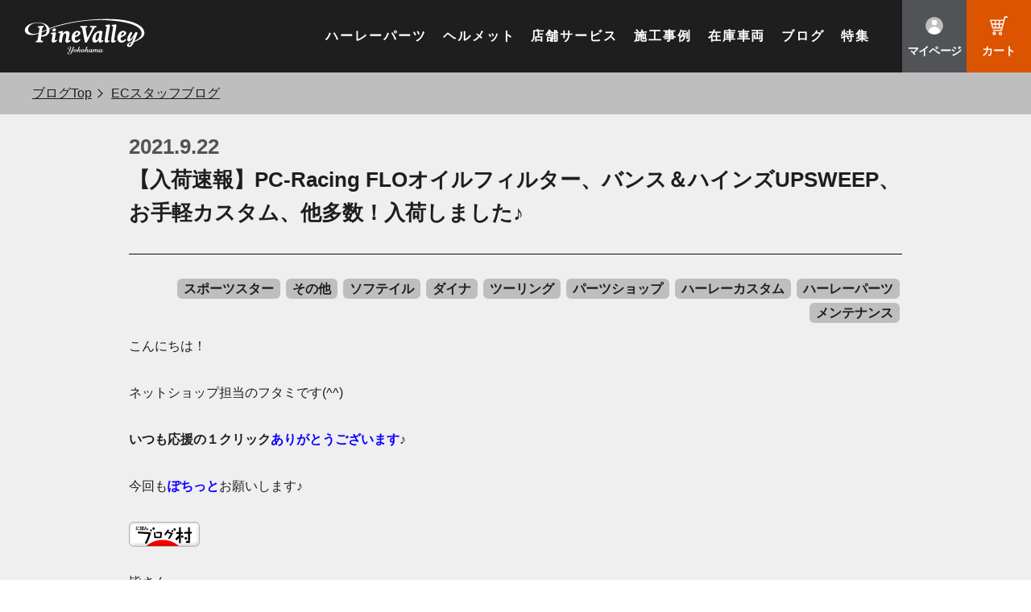

--- FILE ---
content_type: text/html; charset=UTF-8
request_url: https://yokohama-pinevalley.com/ecstaffblog/arc/139792/
body_size: 22476
content:
<!doctype html>
<html dir="ltr" lang="ja"
	prefix="og: https://ogp.me/ns#" >
<head>
    <!-- Google tag (gtag.js) -->
    <script async src="https://www.googletagmanager.com/gtag/js?id=G-E15D8CYSE6"></script>
    <script>
    window.dataLayer = window.dataLayer || [];
    function gtag(){dataLayer.push(arguments);}
    gtag('js', new Date());

    gtag('config', 'G-E15D8CYSE6');
    </script>
    
    <meta charset="UTF-8" />
    <meta content="width=device-width,initial-scale=1.0,minimum-scale=1.0" id="viewport" name="viewport">
        <script>if (screen.width < 375) document.getElementById('viewport').setAttribute('content', 'width=375');</script>
    <title>【入荷速報】PC-Racing FLOオイルフィルター、バンス＆ハインズUPSWEEP、お手軽カスタム、他多数！入荷しました♪ | パインバレー</title>

		<!-- All in One SEO 4.4.2 - aioseo.com -->
		<meta name="robots" content="max-image-preview:large" />
		<link rel="canonical" href="https://yokohama-pinevalley.com/ecstaffblog/arc/139792/" />
		<meta name="generator" content="All in One SEO (AIOSEO) 4.4.2" />
		<meta property="og:locale" content="ja_JP" />
		<meta property="og:site_name" content="パインバレー | ハーレーカスタムパーツ専門店横浜パインバレー。ハーレーカスタムに欠かせないマフラーやエアクリーナーを通販。ハーレーダビッドソンスポーツスター、ダイナ、ソフテイル、ツーリング用ハーレーパーツが激安！最新モデル用パーツもお任せ下さい。" />
		<meta property="og:type" content="article" />
		<meta property="og:title" content="【入荷速報】PC-Racing FLOオイルフィルター、バンス＆ハインズUPSWEEP、お手軽カスタム、他多数！入荷しました♪ | パインバレー" />
		<meta property="og:url" content="https://yokohama-pinevalley.com/ecstaffblog/arc/139792/" />
		<meta property="og:image" content="https://yokohama-pinevalley.com/wordpress/wp-content/uploads/2021/09/フタミブログ20210922.jpg" />
		<meta property="og:image:secure_url" content="https://yokohama-pinevalley.com/wordpress/wp-content/uploads/2021/09/フタミブログ20210922.jpg" />
		<meta property="og:image:width" content="480" />
		<meta property="og:image:height" content="480" />
		<meta property="article:published_time" content="2021-09-22T02:40:00+00:00" />
		<meta property="article:modified_time" content="2025-10-08T05:43:11+00:00" />
		<meta name="twitter:card" content="summary" />
		<meta name="twitter:title" content="【入荷速報】PC-Racing FLOオイルフィルター、バンス＆ハインズUPSWEEP、お手軽カスタム、他多数！入荷しました♪ | パインバレー" />
		<meta name="twitter:image" content="https://yokohama-pinevalley.com/wordpress/wp-content/uploads/2021/09/フタミブログ20210922.jpg" />
		<!-- All in One SEO -->


<!-- Google Tag Manager for WordPress by gtm4wp.com -->
<script data-cfasync="false" data-pagespeed-no-defer type="text/javascript">//<![CDATA[
	var gtm4wp_datalayer_name = "dataLayer";
	var dataLayer = dataLayer || [];
//]]>
</script>
<!-- End Google Tag Manager for WordPress by gtm4wp.com --><link rel='dns-prefetch' href='//static.addtoany.com' />
<link rel='stylesheet' id='sbi_styles-css'  href='https://yokohama-pinevalley.com/wordpress/wp-content/plugins/instagram-feed/css/sbi-styles.min.css?ver=6.1.5' type='text/css' media='all' />
<link rel='stylesheet' id='wp-block-library-css'  href='https://yokohama-pinevalley.com/wordpress/wp-includes/css/dist/block-library/style.min.css?ver=6.0.11' type='text/css' media='all' />
<style id='wp-block-library-theme-inline-css' type='text/css'>
.wp-block-audio figcaption{color:#555;font-size:13px;text-align:center}.is-dark-theme .wp-block-audio figcaption{color:hsla(0,0%,100%,.65)}.wp-block-code{border:1px solid #ccc;border-radius:4px;font-family:Menlo,Consolas,monaco,monospace;padding:.8em 1em}.wp-block-embed figcaption{color:#555;font-size:13px;text-align:center}.is-dark-theme .wp-block-embed figcaption{color:hsla(0,0%,100%,.65)}.blocks-gallery-caption{color:#555;font-size:13px;text-align:center}.is-dark-theme .blocks-gallery-caption{color:hsla(0,0%,100%,.65)}.wp-block-image figcaption{color:#555;font-size:13px;text-align:center}.is-dark-theme .wp-block-image figcaption{color:hsla(0,0%,100%,.65)}.wp-block-pullquote{border-top:4px solid;border-bottom:4px solid;margin-bottom:1.75em;color:currentColor}.wp-block-pullquote__citation,.wp-block-pullquote cite,.wp-block-pullquote footer{color:currentColor;text-transform:uppercase;font-size:.8125em;font-style:normal}.wp-block-quote{border-left:.25em solid;margin:0 0 1.75em;padding-left:1em}.wp-block-quote cite,.wp-block-quote footer{color:currentColor;font-size:.8125em;position:relative;font-style:normal}.wp-block-quote.has-text-align-right{border-left:none;border-right:.25em solid;padding-left:0;padding-right:1em}.wp-block-quote.has-text-align-center{border:none;padding-left:0}.wp-block-quote.is-large,.wp-block-quote.is-style-large,.wp-block-quote.is-style-plain{border:none}.wp-block-search .wp-block-search__label{font-weight:700}:where(.wp-block-group.has-background){padding:1.25em 2.375em}.wp-block-separator.has-css-opacity{opacity:.4}.wp-block-separator{border:none;border-bottom:2px solid;margin-left:auto;margin-right:auto}.wp-block-separator.has-alpha-channel-opacity{opacity:1}.wp-block-separator:not(.is-style-wide):not(.is-style-dots){width:100px}.wp-block-separator.has-background:not(.is-style-dots){border-bottom:none;height:1px}.wp-block-separator.has-background:not(.is-style-wide):not(.is-style-dots){height:2px}.wp-block-table thead{border-bottom:3px solid}.wp-block-table tfoot{border-top:3px solid}.wp-block-table td,.wp-block-table th{padding:.5em;border:1px solid;word-break:normal}.wp-block-table figcaption{color:#555;font-size:13px;text-align:center}.is-dark-theme .wp-block-table figcaption{color:hsla(0,0%,100%,.65)}.wp-block-video figcaption{color:#555;font-size:13px;text-align:center}.is-dark-theme .wp-block-video figcaption{color:hsla(0,0%,100%,.65)}.wp-block-template-part.has-background{padding:1.25em 2.375em;margin-top:0;margin-bottom:0}
</style>
<link rel='stylesheet' id='liquid-block-speech-css'  href='https://yokohama-pinevalley.com/wordpress/wp-content/plugins/liquid-speech-balloon/css/block.css?ver=6.0.11' type='text/css' media='all' />
<style id='global-styles-inline-css' type='text/css'>
body{--wp--preset--color--black: #111;--wp--preset--color--cyan-bluish-gray: #abb8c3;--wp--preset--color--white: #FFF;--wp--preset--color--pale-pink: #f78da7;--wp--preset--color--vivid-red: #cf2e2e;--wp--preset--color--luminous-vivid-orange: #ff6900;--wp--preset--color--luminous-vivid-amber: #fcb900;--wp--preset--color--light-green-cyan: #7bdcb5;--wp--preset--color--vivid-green-cyan: #00d084;--wp--preset--color--pale-cyan-blue: #8ed1fc;--wp--preset--color--vivid-cyan-blue: #0693e3;--wp--preset--color--vivid-purple: #9b51e0;--wp--preset--color--dark-gray: #333;--wp--preset--color--light-gray: #555;--wp--preset--color--orange: #fa6600;--wp--preset--color--red: #ff0000;--wp--preset--color--blue: #0000ff;--wp--preset--gradient--vivid-cyan-blue-to-vivid-purple: linear-gradient(135deg,rgba(6,147,227,1) 0%,rgb(155,81,224) 100%);--wp--preset--gradient--light-green-cyan-to-vivid-green-cyan: linear-gradient(135deg,rgb(122,220,180) 0%,rgb(0,208,130) 100%);--wp--preset--gradient--luminous-vivid-amber-to-luminous-vivid-orange: linear-gradient(135deg,rgba(252,185,0,1) 0%,rgba(255,105,0,1) 100%);--wp--preset--gradient--luminous-vivid-orange-to-vivid-red: linear-gradient(135deg,rgba(255,105,0,1) 0%,rgb(207,46,46) 100%);--wp--preset--gradient--very-light-gray-to-cyan-bluish-gray: linear-gradient(135deg,rgb(238,238,238) 0%,rgb(169,184,195) 100%);--wp--preset--gradient--cool-to-warm-spectrum: linear-gradient(135deg,rgb(74,234,220) 0%,rgb(151,120,209) 20%,rgb(207,42,186) 40%,rgb(238,44,130) 60%,rgb(251,105,98) 80%,rgb(254,248,76) 100%);--wp--preset--gradient--blush-light-purple: linear-gradient(135deg,rgb(255,206,236) 0%,rgb(152,150,240) 100%);--wp--preset--gradient--blush-bordeaux: linear-gradient(135deg,rgb(254,205,165) 0%,rgb(254,45,45) 50%,rgb(107,0,62) 100%);--wp--preset--gradient--luminous-dusk: linear-gradient(135deg,rgb(255,203,112) 0%,rgb(199,81,192) 50%,rgb(65,88,208) 100%);--wp--preset--gradient--pale-ocean: linear-gradient(135deg,rgb(255,245,203) 0%,rgb(182,227,212) 50%,rgb(51,167,181) 100%);--wp--preset--gradient--electric-grass: linear-gradient(135deg,rgb(202,248,128) 0%,rgb(113,206,126) 100%);--wp--preset--gradient--midnight: linear-gradient(135deg,rgb(2,3,129) 0%,rgb(40,116,252) 100%);--wp--preset--duotone--dark-grayscale: url('#wp-duotone-dark-grayscale');--wp--preset--duotone--grayscale: url('#wp-duotone-grayscale');--wp--preset--duotone--purple-yellow: url('#wp-duotone-purple-yellow');--wp--preset--duotone--blue-red: url('#wp-duotone-blue-red');--wp--preset--duotone--midnight: url('#wp-duotone-midnight');--wp--preset--duotone--magenta-yellow: url('#wp-duotone-magenta-yellow');--wp--preset--duotone--purple-green: url('#wp-duotone-purple-green');--wp--preset--duotone--blue-orange: url('#wp-duotone-blue-orange');--wp--preset--font-size--small: 19.5px;--wp--preset--font-size--medium: 22px;--wp--preset--font-size--large: 36.5px;--wp--preset--font-size--x-large: 42px;--wp--preset--font-size--xlarge: 49.5px;}.has-black-color{color: var(--wp--preset--color--black) !important;}.has-cyan-bluish-gray-color{color: var(--wp--preset--color--cyan-bluish-gray) !important;}.has-white-color{color: var(--wp--preset--color--white) !important;}.has-pale-pink-color{color: var(--wp--preset--color--pale-pink) !important;}.has-vivid-red-color{color: var(--wp--preset--color--vivid-red) !important;}.has-luminous-vivid-orange-color{color: var(--wp--preset--color--luminous-vivid-orange) !important;}.has-luminous-vivid-amber-color{color: var(--wp--preset--color--luminous-vivid-amber) !important;}.has-light-green-cyan-color{color: var(--wp--preset--color--light-green-cyan) !important;}.has-vivid-green-cyan-color{color: var(--wp--preset--color--vivid-green-cyan) !important;}.has-pale-cyan-blue-color{color: var(--wp--preset--color--pale-cyan-blue) !important;}.has-vivid-cyan-blue-color{color: var(--wp--preset--color--vivid-cyan-blue) !important;}.has-vivid-purple-color{color: var(--wp--preset--color--vivid-purple) !important;}.has-black-background-color{background-color: var(--wp--preset--color--black) !important;}.has-cyan-bluish-gray-background-color{background-color: var(--wp--preset--color--cyan-bluish-gray) !important;}.has-white-background-color{background-color: var(--wp--preset--color--white) !important;}.has-pale-pink-background-color{background-color: var(--wp--preset--color--pale-pink) !important;}.has-vivid-red-background-color{background-color: var(--wp--preset--color--vivid-red) !important;}.has-luminous-vivid-orange-background-color{background-color: var(--wp--preset--color--luminous-vivid-orange) !important;}.has-luminous-vivid-amber-background-color{background-color: var(--wp--preset--color--luminous-vivid-amber) !important;}.has-light-green-cyan-background-color{background-color: var(--wp--preset--color--light-green-cyan) !important;}.has-vivid-green-cyan-background-color{background-color: var(--wp--preset--color--vivid-green-cyan) !important;}.has-pale-cyan-blue-background-color{background-color: var(--wp--preset--color--pale-cyan-blue) !important;}.has-vivid-cyan-blue-background-color{background-color: var(--wp--preset--color--vivid-cyan-blue) !important;}.has-vivid-purple-background-color{background-color: var(--wp--preset--color--vivid-purple) !important;}.has-black-border-color{border-color: var(--wp--preset--color--black) !important;}.has-cyan-bluish-gray-border-color{border-color: var(--wp--preset--color--cyan-bluish-gray) !important;}.has-white-border-color{border-color: var(--wp--preset--color--white) !important;}.has-pale-pink-border-color{border-color: var(--wp--preset--color--pale-pink) !important;}.has-vivid-red-border-color{border-color: var(--wp--preset--color--vivid-red) !important;}.has-luminous-vivid-orange-border-color{border-color: var(--wp--preset--color--luminous-vivid-orange) !important;}.has-luminous-vivid-amber-border-color{border-color: var(--wp--preset--color--luminous-vivid-amber) !important;}.has-light-green-cyan-border-color{border-color: var(--wp--preset--color--light-green-cyan) !important;}.has-vivid-green-cyan-border-color{border-color: var(--wp--preset--color--vivid-green-cyan) !important;}.has-pale-cyan-blue-border-color{border-color: var(--wp--preset--color--pale-cyan-blue) !important;}.has-vivid-cyan-blue-border-color{border-color: var(--wp--preset--color--vivid-cyan-blue) !important;}.has-vivid-purple-border-color{border-color: var(--wp--preset--color--vivid-purple) !important;}.has-vivid-cyan-blue-to-vivid-purple-gradient-background{background: var(--wp--preset--gradient--vivid-cyan-blue-to-vivid-purple) !important;}.has-light-green-cyan-to-vivid-green-cyan-gradient-background{background: var(--wp--preset--gradient--light-green-cyan-to-vivid-green-cyan) !important;}.has-luminous-vivid-amber-to-luminous-vivid-orange-gradient-background{background: var(--wp--preset--gradient--luminous-vivid-amber-to-luminous-vivid-orange) !important;}.has-luminous-vivid-orange-to-vivid-red-gradient-background{background: var(--wp--preset--gradient--luminous-vivid-orange-to-vivid-red) !important;}.has-very-light-gray-to-cyan-bluish-gray-gradient-background{background: var(--wp--preset--gradient--very-light-gray-to-cyan-bluish-gray) !important;}.has-cool-to-warm-spectrum-gradient-background{background: var(--wp--preset--gradient--cool-to-warm-spectrum) !important;}.has-blush-light-purple-gradient-background{background: var(--wp--preset--gradient--blush-light-purple) !important;}.has-blush-bordeaux-gradient-background{background: var(--wp--preset--gradient--blush-bordeaux) !important;}.has-luminous-dusk-gradient-background{background: var(--wp--preset--gradient--luminous-dusk) !important;}.has-pale-ocean-gradient-background{background: var(--wp--preset--gradient--pale-ocean) !important;}.has-electric-grass-gradient-background{background: var(--wp--preset--gradient--electric-grass) !important;}.has-midnight-gradient-background{background: var(--wp--preset--gradient--midnight) !important;}.has-small-font-size{font-size: var(--wp--preset--font-size--small) !important;}.has-medium-font-size{font-size: var(--wp--preset--font-size--medium) !important;}.has-large-font-size{font-size: var(--wp--preset--font-size--large) !important;}.has-x-large-font-size{font-size: var(--wp--preset--font-size--x-large) !important;}
</style>
<link rel='stylesheet' id='wordpress-popular-posts-css-css'  href='https://yokohama-pinevalley.com/wordpress/wp-content/plugins/wordpress-popular-posts/assets/css/wpp.css?ver=5.2.4' type='text/css' media='all' />
<link rel='stylesheet' id='base-style-css'  href='https://yokohama-pinevalley.com/wordpress/wp-content/themes/pinevalley/style.css?ver=6.0.11' type='text/css' media='all' />
<link rel='stylesheet' id='pine-css-css'  href='https://yokohama-pinevalley.com/assets/css/pinevalley.css?ver=6.0.11' type='text/css' media='all' />
<link rel='stylesheet' id='blog-detailcss-css'  href='https://yokohama-pinevalley.com/assets/css/blog/detail.css?ver=6.0.11' type='text/css' media='all' />
<link rel='stylesheet' id='addtoany-css'  href='https://yokohama-pinevalley.com/wordpress/wp-content/plugins/add-to-any/addtoany.min.css?ver=1.16' type='text/css' media='all' />
<style id='addtoany-inline-css' type='text/css'>
.addtoany_content {
    clear: both;
    margin: 50px auto 0;
}

.addtoany_header {
    margin: 0 20px 16px;
    border-bottom: 1px dashed #cccccc;
    max-width: 300px;
    font-weight: bold;
}

.addtoany_list {
    margin-left: 20px;
}
</style>
<script type='text/javascript' id='addtoany-core-js-before'>
window.a2a_config=window.a2a_config||{};a2a_config.callbacks=[];a2a_config.overlays=[];a2a_config.templates={};a2a_localize = {
	Share: "共有",
	Save: "ブックマーク",
	Subscribe: "購読",
	Email: "メール",
	Bookmark: "ブックマーク",
	ShowAll: "すべて表示する",
	ShowLess: "小さく表示する",
	FindServices: "サービスを探す",
	FindAnyServiceToAddTo: "追加するサービスを今すぐ探す",
	PoweredBy: "Powered by",
	ShareViaEmail: "メールでシェアする",
	SubscribeViaEmail: "メールで購読する",
	BookmarkInYourBrowser: "ブラウザにブックマーク",
	BookmarkInstructions: "このページをブックマークするには、 Ctrl+D または \u2318+D を押下。",
	AddToYourFavorites: "お気に入りに追加",
	SendFromWebOrProgram: "任意のメールアドレスまたはメールプログラムから送信",
	EmailProgram: "メールプログラム",
	More: "詳細&#8230;",
	ThanksForSharing: "共有ありがとうございます !",
	ThanksForFollowing: "フォローありがとうございます !"
};

a2a_config.callbacks.push({ready:function(){document.querySelectorAll(".a2a_s_undefined").forEach(function(emptyIcon){emptyIcon.parentElement.style.display="none";})}});
</script>
<script type='text/javascript' defer src='https://static.addtoany.com/menu/page.js' id='addtoany-core-js'></script>
<script type='text/javascript' src='https://yokohama-pinevalley.com/vendor/jquery/jquery.min.js?ver=1.0.0' id='jquery-js'></script>
<script type='text/javascript' defer src='https://yokohama-pinevalley.com/wordpress/wp-content/plugins/add-to-any/addtoany.min.js?ver=1.1' id='addtoany-jquery-js'></script>
<script type='text/javascript' src='https://yokohama-pinevalley.com/wordpress/wp-content/plugins/duracelltomi-google-tag-manager/js/gtm4wp-form-move-tracker.js?ver=1.11.6' id='gtm4wp-form-move-tracker-js'></script>
<script type='application/json' id='wpp-json'>
{"sampling_active":0,"sampling_rate":100,"ajax_url":"https:\/\/yokohama-pinevalley.com\/wp-json\/wordpress-popular-posts\/v1\/popular-posts","ID":139792,"token":"09cd45f6c5","lang":0,"debug":0}
</script>
<script type='text/javascript' src='https://yokohama-pinevalley.com/wordpress/wp-content/plugins/wordpress-popular-posts/assets/js/wpp.min.js?ver=5.2.4' id='wpp-js-js'></script>
<link rel='shortlink' href='https://yokohama-pinevalley.com/?p=139792' />

		<!-- GA Google Analytics @ https://m0n.co/ga -->
		<script async src="https://www.googletagmanager.com/gtag/js?id=UA-5199627-60"></script>
		<script>
			window.dataLayer = window.dataLayer || [];
			function gtag(){dataLayer.push(arguments);}
			gtag('js', new Date());
			gtag('config', 'UA-5199627-60');
		</script>

	<style type="text/css">.liquid-speech-balloon-00 .liquid-speech-balloon-avatar { background-image: url("http://yokohama-pinevalley.com/wordpress/wp-content/uploads/2023/10/pvlogoWP.png"); } .liquid-speech-balloon-02 .liquid-speech-balloon-avatar { background-image: url("http://yokohama-pinevalley.com/wordpress/wp-content/uploads/2024/12/pv1.png"); } .liquid-speech-balloon-03 .liquid-speech-balloon-avatar { background-image: url("http://yokohama-pinevalley.com/wordpress/wp-content/uploads/2025/01/pvstaff-png.png"); } .liquid-speech-balloon-04 .liquid-speech-balloon-avatar { background-image: url("http://yokohama-pinevalley.com/wordpress/wp-content/uploads/2025/05/komari.png"); } .liquid-speech-balloon-05 .liquid-speech-balloon-avatar { background-image: url("http://yokohama-pinevalley.com/wordpress/wp-content/uploads/2025/03/avatar2.png"); } .liquid-speech-balloon-06 .liquid-speech-balloon-avatar { background-image: url("http://yokohama-pinevalley.com/wordpress/wp-content/uploads/2025/04/nagoya_staff.png"); } .liquid-speech-balloon-07 .liquid-speech-balloon-avatar { background-image: url("http://yokohama-pinevalley.com/wordpress/wp-content/uploads/2025/05/avatar3.png"); } .liquid-speech-balloon-08 .liquid-speech-balloon-avatar { background-image: url("http://yokohama-pinevalley.com/wordpress/wp-content/uploads/2025/05/avatar4.png"); } .liquid-speech-balloon-00 .liquid-speech-balloon-avatar::after { content: "パインバレースタッフ"; } .liquid-speech-balloon-02 .liquid-speech-balloon-avatar::after { content: "パインバレーメカニック"; } .liquid-speech-balloon-04 .liquid-speech-balloon-avatar::after { content: "パインバレーメカニック"; } .liquid-speech-balloon-06 .liquid-speech-balloon-avatar::after { content: "スタッフ斉藤"; } </style>

<!-- Google Tag Manager for WordPress by gtm4wp.com -->
<script data-cfasync="false" data-pagespeed-no-defer type="text/javascript">//<![CDATA[
	var dataLayer_content = {"pagePostType":"ecstaffblog","pagePostType2":"single-ecstaffblog","pageCategory":["sportster","other","softail","dyna","touring","partsshop","harley-custom","harley-parts","maintenance"],"pageAttributes":["ciro","upsweep","%e3%82%a2%e3%83%ac%e3%83%b3%e3%83%8d%e3%82%b9","%e3%82%aa%e3%82%a4%e3%83%ab%e3%83%95%e3%82%a3%e3%83%ab%e3%82%bf%e3%83%bc","%e3%82%b1%e3%83%9f%e3%82%ab%e3%83%ab","%e3%83%8f%e3%83%bc%e3%83%ac%e3%83%bc%e7%b4%94%e6%ad%a3","%e3%83%a1%e3%83%b3%e3%83%86%e3%83%8a%e3%83%b3%e3%82%b9","%e3%83%ac%e3%82%a4%e3%83%b3%e3%82%bd%e3%83%83%e3%82%af","%e6%b4%97%e8%bb%8a"],"pagePostAuthor":"二見悠也"};
	dataLayer.push( dataLayer_content );//]]>
</script>
<script data-cfasync="false">//<![CDATA[
(function(w,d,s,l,i){w[l]=w[l]||[];w[l].push({'gtm.start':
new Date().getTime(),event:'gtm.js'});var f=d.getElementsByTagName(s)[0],
j=d.createElement(s),dl=l!='dataLayer'?'&l='+l:'';j.async=true;j.src=
'//www.googletagmanager.com/gtm.'+'js?id='+i+dl;f.parentNode.insertBefore(j,f);
})(window,document,'script','dataLayer','GTM-KT79Q65');//]]>
</script>
<!-- End Google Tag Manager -->
<!-- End Google Tag Manager for WordPress by gtm4wp.com --><script type="text/javascript"></script><style type="text/css">
.no-js .native-lazyload-js-fallback {
	display: none;
}
</style>
		<link rel="icon" href="https://yokohama-pinevalley.com/wordpress/wp-content/uploads/2021/02/cropped-favicon_wp-32x32.png" sizes="32x32" />
<link rel="icon" href="https://yokohama-pinevalley.com/wordpress/wp-content/uploads/2021/02/cropped-favicon_wp-192x192.png" sizes="192x192" />
<link rel="apple-touch-icon" href="https://yokohama-pinevalley.com/wordpress/wp-content/uploads/2021/02/cropped-favicon_wp-180x180.png" />
<meta name="msapplication-TileImage" content="https://yokohama-pinevalley.com/wordpress/wp-content/uploads/2021/02/cropped-favicon_wp-270x270.png" />
		<style type="text/css" id="wp-custom-css">
			.tel-link {
	color: #AAAAAB;
}

.recruit-button {
  display: flex;
	flex-wrap: wrap;
	justify-content: center;
}

.recruit1,.recruit2 {
	text-align: center;
  color: #333;
  font-size: 18px;
	font-weight: bold;
	background: #ffe600;
	padding: 4px 20px;
	margin-left: 5px;
  margin-right: 5px;
  border: 3px solid #ffe600;
  border-radius: 6px;
  position: relative;
  transition: .3s;
}

.recruit1:hover {
  background: #fff;
  color: #333;
}

.recruit2:hover {
  background: #fff;
  color: #333;
}

@media (min-width: 768px) {
	
	.recruit1,.recruit2 {
		font-size: 20px;
		padding: 18px 50px;
	  margin-left: 10px;
    margin-right: 10px;
	}

	.brmb {
		display: none;
	}
}
		</style>
		
        
        
    <link rel="preconnect" href="https://fonts.googleapis.com">
    <link rel="preconnect" href="https://fonts.gstatic.com" crossorigin>
    <link href="https://fonts.googleapis.com/css2?family=Oswald:wght@200..700&display=swap" rel="stylesheet">        
    <meta name="facebook-domain-verification" content="ud7gkqnflagkekcjbo5y072pblzd49" />

    <!-- Mieruca Optimize Tag -->
    <script type="text/javascript" id="mierucaOptimizejs">
    window.__optimizeid = window.__optimizeid || [];__optimizeid.push([1138257688]);
    (function () {var fjs = document.createElement('script');fjs.type = 'text/javascript';
    fjs.async = true;fjs.id = "fjssync";var timestamp = new Date;fjs.src = 'https://opt.mieru-ca.com/service/js/mieruca-optimize.js?v=' + timestamp.getTime();
    var x = document.getElementsByTagName('script')[0];x.parentNode.insertBefore(fjs, x);})();
    </script>
    <!-- End Mieruca Optimize Tag -->

    <!-- Begin Mieruca Embed Code -->
    <script type="text/javascript" id="mierucajs"> window.__fid = window.__fid || [];__fid.push([552510320]);
    (function() {
    function mieruca(){if(typeof window.__fjsld != "undefined") return; window.__fjsld = 1; var fjs = document.createElement('script'); fjs.type = 'text/javascript'; fjs.async = true; fjs.id = "fjssync"; var timestamp = new Date;fjs.src = ('https:' == document.location.protocol ? 'https' : 'http') + '://hm.mieru-ca.com/service/js/mieruca-hm.js?v='+ timestamp.getTime(); var x = document.getElementsByTagName('script')[0]; x.parentNode.insertBefore(fjs, x); }; setTimeout(mieruca, 500); document.readyState != "complete" ? (window.attachEvent ? window.attachEvent("onload", mieruca) : window.addEventListener("load", mieruca, false)) : mieruca(); })(); </script>
    <!-- End Mieruca Embed Code -->

    <!-- Mieruca Optimize Tag -->
    <script type="text/javascript" id="mierucaOptimizejs">
    window.__optimizeid = window.__optimizeid || [];__optimizeid.push([1157737150]);
    (function () {var fjs = document.createElement('script');fjs.type = 'text/javascript';
    fjs.async = true;fjs.id = "fjssync";var timestamp = new Date;fjs.src = 'https://opt.mieru-ca.com/service/js/mieruca-optimize.js?v=' + timestamp.getTime();
    var x = document.getElementsByTagName('script')[0];x.parentNode.insertBefore(fjs, x);})();
    </script>
    <!-- End Mieruca Optimize Tag -->
	
	<!-- コンバージョンミエルカ -->
<script>
(function (w, d, s, u) {
  // TAG VERSION 1.00
  if (w._wsq_init_flg) {
    return false;
  }
  w._wsq_init_flg = true;
  _wsq = w._wsq || (_wsq = []);
  _wsq.push(['init', u, 3084]);
  _wsq.push(['domain', 'yokohama-pinevalley.com']);
  var a = d.createElement(s); a.async = 1; a.charset='UTF-8'; a.src = 'https://cdn.' + u + '/share/js/tracking.js';
  var b = d.getElementsByTagName(s)[0]; b.parentNode.insertBefore(a, b);
})(window, document, 'script', 'cv.mieru-ca.com');
</script>
	<!-- end コンバージョンミエルカ -->

    
</head>

<body class="wp-embed-responsive">


<div class="layout">
    <!--header.header-->
    <header class="header" id="js-header">
        <div class="header-container">
            <h1 class="header__logo">
                <a class="header__logo__link" href="https://yokohama-pinevalley.com/"><img alt="ハーレーカスタムパーツ/パインバレー" src="https://yokohama-pinevalley.com/assets/images/logos/logo-company.svg"></a>
            </h1>
            
            <div class="header__main">
                <div class="header__main__menu">
                    <div class="header__main__menu__item">
                        <a class="header__main__menu__item__link" href="https://yokohama-pinevalley.com/netshop/parts">ハーレーパーツ</a>
                    </div>
                    <div class="header__main__menu__item">
                        <a class="header__main__menu__item__link" href="https://yokohama-pinevalley.com/netshop/helmet">ヘルメット</a>
                    </div>
                    <div class="header__main__menu__item">
                        <a class="header__main__menu__item__link" href="https://yokohama-pinevalley.com/workshop/">店舗サービス</a>
                    </div>
                    <div class="header__main__menu__item">
                        <a class="header__main__menu__item__link" href="https://yokohama-pinevalley.com/visumo/">施工事例</a>
                    </div>
                    <div class="header__main__menu__item">
                        <a class="header__main__menu__item__link" href="https://yokohama-pinevalley.com/stockharley/">在庫車両</a>
                    </div>
                    <div class="header__main__menu__item">
                        <a class="header__main__menu__item__link" href="https://yokohama-pinevalley.com/blog/">ブログ</a>
                    </div>
                    <div class="header__main__menu__item">
                        <a class="header__main__menu__item__link" href="https://yokohama-pinevalley.com/feature/">特集</a>
                    </div>
                </div>

                <div class="header__main__action header__main__action--mypage">
                    <a class="header__main__action__button" href="https://yokohama-pinevalley.com/netshop/mypage"><img alt="" class="header__main__action__button__img" src="https://yokohama-pinevalley.com/assets/images/commons/com-header-nav-icon-mypage-white.svg" width="24" height="24"><img alt="" class="header__main__action__button__hover" src="https://yokohama-pinevalley.com/assets/images/commons/com-header-nav-icon-mypage.svg" width="24" height="24"><span>マイページ</span></a>
                </div>
                <div class="header__main__action">
                    <a class="header__main__action__button" href="https://yokohama-pinevalley.com/netshop/cart"><img alt="" class="header__main__action__button__img" src="https://yokohama-pinevalley.com/assets/images/commons/com-header-nav-icon-cart-white.svg" width="24" height="24"><img alt="" class="header__main__action__button__hover" src="https://yokohama-pinevalley.com/assets/images/commons/com-header-nav-icon-cart.svg" width="24" height="24"><span>カート</span></a>
                </div>
            </div>
        </div>
    </header>
    
    <button class="burger" id="js-header-burger" type="button">
        <span class="burger__box">
            <span class="burger__box__line"></span>
        </span>
        <span class="burger__label">
            Menu
        </span>
    </button>    
    
    <div class="mbsubmenu" id="js-mbsubmenu">
        <div class="mbsubmenu__item mbsubmenu__item--firstview" id="mbsubmenu-firstview">
            
            <div class="mbsubmenu__item-container">
                <div class="mbsubmenu__item-viewer">
                    <div class="mbsubmenu__item__list">
                        <div class="mbsubmenu__item__list__item">
                            <a class="mbsubmenu__item__list__item__link" href="https://yokohama-pinevalley.com/netshop/parts">
                                <div class="mbsubmenu__item__list__item__link__en">
                                    <img alt="" src="https://yokohama-pinevalley.com/assets/images/icons/icon-parts-black.svg" width="33" height="33">
                                    <span>Harley Parts</span>
                                </div>
                                <span class="mbsubmenu__item__list__item__link__ja">ハーレーパーツ</span>
                            </a>
                        </div>
                        <div class="mbsubmenu__item__list__item">
                            <a class="mbsubmenu__item__list__item__link" href="https://yokohama-pinevalley.com/netshop/helmet">
                                <div class="mbsubmenu__item__list__item__link__en">
                                    <img alt="" src="https://yokohama-pinevalley.com/assets/images/icons/icon-helmet-black.svg" width="31" height="27">
                                    <span>Helmet</span>
                                </div>
                                <span class="mbsubmenu__item__list__item__link__ja">ヘルメット</span>
                            </a>
                        </div>
                        <div class="mbsubmenu__item__list__item">
                            <a class="mbsubmenu__item__list__item__link" href="https://yokohama-pinevalley.com/workshop/">
                                <div class="mbsubmenu__item__list__item__link__en">
                                    <img alt="" src="https://yokohama-pinevalley.com/assets/images/icons/icon-store-black.svg" width="32" height="33">
                                    <span>Shop</span>
                                </div>
                                <span class="mbsubmenu__item__list__item__link__ja">店舗サービス</span>
                            </a>
                        </div>
                        <div class="mbsubmenu__item__list__item">
                            <a class="mbsubmenu__item__list__item__link" href="https://yokohama-pinevalley.com/visumo/">
                                <div class="mbsubmenu__item__list__item__link__en">
                                <img alt="" src="https://yokohama-pinevalley.com/assets/images/icons/icon-custom-black.svg" width="38" height="38">
                                    <span>Custom</span>
                                </div>
                                <span class="mbsubmenu__item__list__item__link__ja">施工事例</span>
                            </a>
                        </div>
                        <div class="mbsubmenu__item__list__item">
                            <a class="mbsubmenu__item__list__item__link" href="https://yokohama-pinevalley.com/stockharley/">
                                <div class="mbsubmenu__item__list__item__link__en">
                                <img alt="" src="https://yokohama-pinevalley.com/assets/images/icons/icon-bike-black.svg" width="36" height="23">
                                    <span>Stock</span>
                                </div>
                                <span class="mbsubmenu__item__list__item__link__ja">在庫車両</span>
                            </a>
                        </div>
                        <div class="mbsubmenu__item__list__item">
                            <a class="mbsubmenu__item__list__item__link" href="https://yokohama-pinevalley.com/blog/">
                                <div class="mbsubmenu__item__list__item__link__en">
                                    <img alt="" src="https://yokohama-pinevalley.com/assets/images/icons/icon-blog-black.svg" width="34" height="27">
                                    <span>Blog</span>
                                </div>
                                <span class="mbsubmenu__item__list__item__link__ja">ブログ</span>
                            </a>
                        </div>
                        <div class="mbsubmenu__item__list__item">
                            <a class="mbsubmenu__item__list__item__link" href="https://yokohama-pinevalley.com/feature/">
                                <div class="mbsubmenu__item__list__item__link__en">
                                    <img alt="" src="https://yokohama-pinevalley.com/assets/images/icons/icon-feature-black.svg" width="32" height="33">
                                    <span>Feature</span>
                                </div>
                                <span class="mbsubmenu__item__list__item__link__ja">特集</span>
                            </a>
                        </div>
                    </div>
                </div>
            </div>
        </div>
    </div>
    <div id="content"></div>


<!--main.blogbloglist-->
<main class="blogdetail">
    <!--<div class="blogdetail__head">
        <div class="blogdetail__head-container">
            <h2 class="blogdetail__head__title">
                Blog
            </h2>
            <div class="blogdetail__head__subtitle">
                ブログ
            </div>
        </div>
    </div>-->
    
    <div class="blogdetail__breadcrumb">
        <div class="blogdetail__breadcrumb-container">
            <div class="blogdetail__breadcrumb__item">
                <a class="blogdetail__breadcrumb__item__link" href="https://yokohama-pinevalley.com/blog/">ブログTop</a>
            </div>
            <div class="blogdetail__breadcrumb__item">
                <a class="blogdetail__breadcrumb__item__link" href="https://yokohama-pinevalley.com/ecstaffblog/">ECスタッフブログ</a>
                <span class="blogdetail__breadcrumb__item__static"></span>
            </div>
        </div>
    </div>
    
        
    
        <!--section.blogdetail__main-->
        <section class="blogdetail__main">
            <div class="blogdetail__main-container">
                <div class="blogdetail__main-container-inner">
                    
                    <div class="blogdetail__main__date">
                        <time>2021.9.22</time>
                    </div>
                    
                    <h2 class="blogdetail__main__title">【入荷速報】PC-Racing FLOオイルフィルター、バンス＆ハインズUPSWEEP、お手軽カスタム、他多数！入荷しました♪</h2>
                    
                    <div class="blogdetail__main__tag">
                                                        <div class="blogdetail__main__tag__item">
                                    <a href="https://yokohama-pinevalley.com/blog/harley-custom/sportster/" class="blogdetail__main__tag__item__link">スポーツスター</a>
                                </div>
                                                            <div class="blogdetail__main__tag__item">
                                    <a href="https://yokohama-pinevalley.com/blog/other/" class="blogdetail__main__tag__item__link">その他</a>
                                </div>
                                                            <div class="blogdetail__main__tag__item">
                                    <a href="https://yokohama-pinevalley.com/blog/harley-custom/softail/" class="blogdetail__main__tag__item__link">ソフテイル</a>
                                </div>
                                                            <div class="blogdetail__main__tag__item">
                                    <a href="https://yokohama-pinevalley.com/blog/harley-custom/dyna/" class="blogdetail__main__tag__item__link">ダイナ</a>
                                </div>
                                                            <div class="blogdetail__main__tag__item">
                                    <a href="https://yokohama-pinevalley.com/blog/harley-custom/touring/" class="blogdetail__main__tag__item__link">ツーリング</a>
                                </div>
                                                            <div class="blogdetail__main__tag__item">
                                    <a href="https://yokohama-pinevalley.com/blog/netshop/partsshop/" class="blogdetail__main__tag__item__link">パーツショップ</a>
                                </div>
                                                            <div class="blogdetail__main__tag__item">
                                    <a href="https://yokohama-pinevalley.com/blog/harley-custom/" class="blogdetail__main__tag__item__link">ハーレーカスタム</a>
                                </div>
                                                            <div class="blogdetail__main__tag__item">
                                    <a href="https://yokohama-pinevalley.com/blog/harley-parts/" class="blogdetail__main__tag__item__link">ハーレーパーツ</a>
                                </div>
                                                            <div class="blogdetail__main__tag__item">
                                    <a href="https://yokohama-pinevalley.com/blog/%e3%83%8f%e3%83%bc%e3%83%ac%e3%83%bc/maintenance/" class="blogdetail__main__tag__item__link">メンテナンス</a>
                                </div>
                                                                        </div>

                    <div class="blogdetail__main__content">
                        
<p>こんにちは！</p>



<p>ネットショップ担当のフタミです(^^)</p>



<p><strong>いつも応援の１クリック<a href="https://bike.blogmura.com/harley/ranking/in?p_cid=11093865" target="_blank" rel="noreferrer noopener"><span style="color:#0d00ff" class="has-inline-color">ありがとうございます</span></a></strong>♪</p>



<p>今回も<strong><a href="https://bike.blogmura.com/harley/ranking/in?p_cid=11093865" target="_blank" rel="noreferrer noopener"><span style="color:#0d00ff" class="has-inline-color">ぽちっと</span></a></strong>お願いします♪</p>



<figure class="wp-block-image"><a href="https://bike.blogmura.com/harley/ranking/in?p_cid=11093865" target="_blank" rel="noreferrer noopener"><img width="88" height="31" src="https://yokohama-pinevalley.com/wordpress/wp-content/plugins/native-lazyload/assets/images/placeholder.svg" alt class="wp-image-131269 native-lazyload-js-fallback" loading="lazy" data-src="http://yokohama-pinevalley.com/wordpress/wp-content/uploads/2021/03/88_31.gif"/><noscript><img loading="lazy" width="88" height="31" src="http://yokohama-pinevalley.com/wordpress/wp-content/uploads/2021/03/88_31.gif" alt="" class="wp-image-131269" /></noscript></a></figure>



<p></p>



<p>皆さん</p>



<p>バイク乗ってますか〜？？</p>



<p>最近、気温がちょうど良くなって</p>



<p><span style="color:#0d00ff" class="has-inline-color">バイクで走るのが、すごく楽しい季節になりましたね！</span></p>



<p>ということで、</p>



<p>バイクライフをより楽しくする</p>



<p style="font-size:20px"><strong><span style="color:#ff0000" class="has-inline-color">入荷速報</span></strong>です！</p>



<p>入荷した商品はコチラ</p>



<ul><li><a href="https://yokohama-pinevalley.com/netshop/products/list?category_id=10&amp;name=PC+Racing■ハーレー用FLOオイルフィルター" target="_blank" rel="noreferrer noopener"><span style="color:#0071a1" class="has-inline-color">PC Racing FLOオイルフィルター</span></a></li><li><a href="https://yokohama-pinevalley.com/netshop/products/detail/4452" target="_blank" rel="noreferrer noopener"><span style="color:#0071a1" class="has-inline-color">ハーレー純正　サンウォッシュ</span></a></li><li><a href="https://yokohama-pinevalley.com/netshop/products/detail/4469" target="_blank" rel="noreferrer noopener"><span style="color:#0071a1" class="has-inline-color">ハーレー純正　バグイータースポンジ</span></a></li><li><a href="https://yokohama-pinevalley.com/netshop/products/detail/2701" target="_blank" rel="noreferrer noopener"><span style="color:#0071a1" class="has-inline-color">ハーレー純正　コンタクトルブ</span></a></li><li><a href="https://yokohama-pinevalley.com/netshop/products/detail/787" target="_blank" rel="noreferrer noopener"><span style="color:#0071a1" class="has-inline-color">バンス＆ハインズ　スポーツスター用upsweep</span></a></li><li><a href="https://yokohama-pinevalley.com/netshop/products/detail/2035" target="_blank" rel="noreferrer noopener"><span style="color:#0071a1" class="has-inline-color">アレンネス　ディープカットグリップ</span></a></li><li><a href="https://yokohama-pinevalley.com/netshop/products/detail/2993" target="_blank" rel="noreferrer noopener"><span style="color:#0071a1" class="has-inline-color">CIRO エンジンボルトカバー</span></a></li><li><a href="https://yokohama-pinevalley.com/netshop/products/list?category_id=304" target="_blank" rel="noreferrer noopener"><span style="color:#0071a1" class="has-inline-color">エアクリーナー用レインソックス</span></a></li></ul>



<p>たくさん入荷しましたね（笑）</p>



<p>順番にご紹介します♪</p>



<div id="toc_container" class="toc_light_blue no_bullets"><p class="toc_title">目次</p><ul class="toc_list"><li><a href="#anchor_PC_RacingFLO">PC Racing■ハーレー用FLOオイルフィルター</a></li><li><a href="#anchor_i">ハーレー純正ケミカル</a><ul><li><a href="#anchor__93600077">ハーレー純正■サンウォッシュ・コンセントレイト [93600077]</a></li><li><a href="#anchor__93600110">ハーレー純正■バグイータースポンジ [93600110]</a></li><li><a href="#anchor_H-D_11300004">ハーレー純正■H-Dエレクトリカルコンタクトルブリカント [11300004]</a></li></ul></li><li><a href="#anchor_2-INTO-1_UPSWEEP_2_into_1__VanceHines_1800-2066VH0229">バンス&amp;ハインズ■2-INTO-1 UPSWEEP　アップスイープ 2 into 1 ブラック スポーツスター用 Vance&amp;Hines [1800-2066][VH0229]</a></li><li><a href="#anchor___Arlen_Ness_Deep_Cut_Comfort_Grips_Cable_Style_Black_07-0512629480630-0975">アレンネス■ディープカット コンフォートグリップ ブラック ケーブルスロットル用 Arlen Ness Deep Cut Comfort Grips; Cable Style Black [07-051][262948][0630-0975]</a></li><li><a href="#anchor_CIRO__53_M8_700222404-0840">CIRO■チロ ダイヤモンドカット クラウンボルトキャップ 53ピース M8用 [70022][2404-0840]</a></li><li><a href="#anchor_i-2">エアクリーナー用レインソックス/レインカバー</a><ul><li><a href="#anchor__1011-2050">ローランドサンズ■プルオーバー・レインカバー [1011-2050]</a></li><li><a href="#anchor__Monster_Sucker_Pre-Filter_Rain_Sock_With_Cover_18-0631011-4356">アレンネス■ モンスターサッカー用レインソック（ビレットカバー有り用） Monster Sucker Pre-Filter Rain Sock With Cover [18-063][1011-4356]</a></li></ul></li></ul></div>
<h3><span id="anchor_PC_RacingFLO"><a href="https://yokohama-pinevalley.com/netshop/products/list?category_id=10&amp;name=PC+Racing■ハーレー用FLOオイルフィルター" target="_blank" rel="noreferrer noopener"><span style="color:#0071a1" class="has-inline-color">PC Racing■ハーレー用FLOオイルフィルター</span></a></span></h3>



<figure class="wp-container-2 wp-block-gallery-1 wp-block-gallery columns-3 is-cropped"><ul class="blocks-gallery-grid"><li class="blocks-gallery-item"><figure><img loading="lazy" width="420" height="420" src="https://yokohama-pinevalley.com/wordpress/wp-content/plugins/native-lazyload/assets/images/placeholder.svg" alt data-id="139812" data-link="https://yokohama-pinevalley.com/futami/arc/139792/pcs4c1-2-2/" class="wp-image-139812 native-lazyload-js-fallback" data-src="https://yokohama-pinevalley.com/wordpress/wp-content/uploads/2021/09/PCS4C1-2.jpg" data-srcset="https://yokohama-pinevalley.com/wordpress/wp-content/uploads/2021/09/PCS4C1-2.jpg 420w, https://yokohama-pinevalley.com/wordpress/wp-content/uploads/2021/09/PCS4C1-2-320x320.jpg 320w" data-sizes="(max-width: 420px) 100vw, 420px"/><noscript><img loading="lazy" loading="lazy" width="420" height="420" src="https://yokohama-pinevalley.com/wordpress/wp-content/uploads/2021/09/PCS4C1-2.jpg" alt="" data-id="139812" data-link="https://yokohama-pinevalley.com/futami/arc/139792/pcs4c1-2-2/" class="wp-image-139812" srcset="https://yokohama-pinevalley.com/wordpress/wp-content/uploads/2021/09/PCS4C1-2.jpg 420w, https://yokohama-pinevalley.com/wordpress/wp-content/uploads/2021/09/PCS4C1-2-320x320.jpg 320w" sizes="(max-width: 420px) 100vw, 420px" /></noscript></figure></li><li class="blocks-gallery-item"><figure><img loading="lazy" width="420" height="420" src="https://yokohama-pinevalley.com/wordpress/wp-content/plugins/native-lazyload/assets/images/placeholder.svg" alt data-id="139810" data-link="https://yokohama-pinevalley.com/futami/arc/139792/pcs4b1-2-2/" class="wp-image-139810 native-lazyload-js-fallback" data-src="https://yokohama-pinevalley.com/wordpress/wp-content/uploads/2021/09/PCS4B1-2.jpg" data-srcset="https://yokohama-pinevalley.com/wordpress/wp-content/uploads/2021/09/PCS4B1-2.jpg 420w, https://yokohama-pinevalley.com/wordpress/wp-content/uploads/2021/09/PCS4B1-2-320x320.jpg 320w" data-sizes="(max-width: 420px) 100vw, 420px"/><noscript><img loading="lazy" loading="lazy" width="420" height="420" src="https://yokohama-pinevalley.com/wordpress/wp-content/uploads/2021/09/PCS4B1-2.jpg" alt="" data-id="139810" data-link="https://yokohama-pinevalley.com/futami/arc/139792/pcs4b1-2-2/" class="wp-image-139810" srcset="https://yokohama-pinevalley.com/wordpress/wp-content/uploads/2021/09/PCS4B1-2.jpg 420w, https://yokohama-pinevalley.com/wordpress/wp-content/uploads/2021/09/PCS4B1-2-320x320.jpg 320w" sizes="(max-width: 420px) 100vw, 420px" /></noscript></figure></li><li class="blocks-gallery-item"><figure><img loading="lazy" width="480" height="480" src="https://yokohama-pinevalley.com/wordpress/wp-content/plugins/native-lazyload/assets/images/placeholder.svg" alt data-id="139811" data-link="https://yokohama-pinevalley.com/futami/arc/139792/pcs4bc_1-2/" class="wp-image-139811 native-lazyload-js-fallback" data-src="https://yokohama-pinevalley.com/wordpress/wp-content/uploads/2021/09/PCS4BC_1.jpg" data-srcset="https://yokohama-pinevalley.com/wordpress/wp-content/uploads/2021/09/PCS4BC_1.jpg 480w, https://yokohama-pinevalley.com/wordpress/wp-content/uploads/2021/09/PCS4BC_1-320x320.jpg 320w" data-sizes="(max-width: 480px) 100vw, 480px"/><noscript><img loading="lazy" loading="lazy" width="480" height="480" src="https://yokohama-pinevalley.com/wordpress/wp-content/uploads/2021/09/PCS4BC_1.jpg" alt="" data-id="139811" data-link="https://yokohama-pinevalley.com/futami/arc/139792/pcs4bc_1-2/" class="wp-image-139811" srcset="https://yokohama-pinevalley.com/wordpress/wp-content/uploads/2021/09/PCS4BC_1.jpg 480w, https://yokohama-pinevalley.com/wordpress/wp-content/uploads/2021/09/PCS4BC_1-320x320.jpg 320w" sizes="(max-width: 480px) 100vw, 480px" /></noscript></figure></li></ul></figure>



<p>販売価格￥15,990〜18,000円（税込）　※2021年9月現在</p>



<p>こちらは、私フタミが<strong><span style="color:#ff0000" class="has-inline-color">超オススメ</span></strong>の</p>



<p>ハーレー用オイルフィルター</p>



<p>PC Racing製 FLOオイルフィルター</p>



<p>です！</p>



<p>以前のブログ</p>



<p><a href="https://yokohama-pinevalley.com/futami/arc/137325/" target="_blank" rel="noreferrer noopener"><span style="color:#0071a1" class="has-inline-color">【ハーレーのオイル環境パーフェクト化プラン！】</span></a></p>



<figure class="wp-block-image size-large"><a href="https://yokohama-pinevalley.com/futami/arc/137325/" target="_blank" rel="noopener"><img loading="lazy" width="480" height="480" src="https://yokohama-pinevalley.com/wordpress/wp-content/plugins/native-lazyload/assets/images/placeholder.svg" alt class="wp-image-137492 native-lazyload-js-fallback" data-src="http://yokohama-pinevalley.com/wordpress/wp-content/uploads/2021/08/フタミブログ20210804.jpg" data-srcset="https://yokohama-pinevalley.com/wordpress/wp-content/uploads/2021/08/フタミブログ20210804.jpg 480w, https://yokohama-pinevalley.com/wordpress/wp-content/uploads/2021/08/フタミブログ20210804-320x320.jpg 320w" data-sizes="(max-width: 480px) 100vw, 480px"/><noscript><img loading="lazy" loading="lazy" width="480" height="480" src="http://yokohama-pinevalley.com/wordpress/wp-content/uploads/2021/08/フタミブログ20210804.jpg" alt="" class="wp-image-137492" srcset="https://yokohama-pinevalley.com/wordpress/wp-content/uploads/2021/08/フタミブログ20210804.jpg 480w, https://yokohama-pinevalley.com/wordpress/wp-content/uploads/2021/08/フタミブログ20210804-320x320.jpg 320w" sizes="(max-width: 480px) 100vw, 480px" /></noscript></a></figure>



<p>こちらでもご紹介しましたが、</p>



<p>医療用に用いられている35ミクロンのフィルターで、<span style="color:#ff0000" class="has-inline-color"><strong>フィルター能力が高く</strong></span></p>



<p>金属フィルターなので<span style="color:#ff0000" class="has-inline-color"><strong>繰り返し使えて</strong></span></p>



<p><strong><span style="color:#ff0000" class="has-inline-color">超強力マグネット</span></strong>も付いている</p>



<p>という高性能オイルフィルターです！</p>



<p>カラーは3種類</p>



<ul><li><a href="https://yokohama-pinevalley.com/netshop/products/detail/361" target="_blank" rel="noreferrer noopener"><span style="color:#0071a1" class="has-inline-color">クローム</span></a></li><li><a href="https://yokohama-pinevalley.com/netshop/products/detail/362" target="_blank" rel="noreferrer noopener"><span style="color:#0071a1" class="has-inline-color">ブラック</span></a></li><li><a href="https://yokohama-pinevalley.com/netshop/products/detail/3723" target="_blank" rel="noreferrer noopener"><span style="color:#0071a1" class="has-inline-color">コントラスト</span></a></li></ul>



<p>全て入荷したのでGETするチャンスです！</p>



<p>商品ページはこちら</p>



<figure class="wp-block-image size-large"><a href="https://yokohama-pinevalley.com/netshop/products/list?category_id=10&amp;name=PC+Racing■ハーレー用FLOオイルフィルター" target="_blank" rel="noopener"><img loading="lazy" width="958" height="104" src="https://yokohama-pinevalley.com/wordpress/wp-content/plugins/native-lazyload/assets/images/placeholder.svg" alt class="wp-image-134688 native-lazyload-js-fallback" data-src="http://yokohama-pinevalley.com/wordpress/wp-content/uploads/2021/06/btn_toshop-1.jpg" data-srcset="https://yokohama-pinevalley.com/wordpress/wp-content/uploads/2021/06/btn_toshop-1.jpg 958w, https://yokohama-pinevalley.com/wordpress/wp-content/uploads/2021/06/btn_toshop-1-640x69.jpg 640w, https://yokohama-pinevalley.com/wordpress/wp-content/uploads/2021/06/btn_toshop-1-768x83.jpg 768w" data-sizes="(max-width: 958px) 100vw, 958px"/><noscript><img loading="lazy" loading="lazy" width="958" height="104" src="http://yokohama-pinevalley.com/wordpress/wp-content/uploads/2021/06/btn_toshop-1.jpg" alt="" class="wp-image-134688" srcset="https://yokohama-pinevalley.com/wordpress/wp-content/uploads/2021/06/btn_toshop-1.jpg 958w, https://yokohama-pinevalley.com/wordpress/wp-content/uploads/2021/06/btn_toshop-1-640x69.jpg 640w, https://yokohama-pinevalley.com/wordpress/wp-content/uploads/2021/06/btn_toshop-1-768x83.jpg 768w" sizes="(max-width: 958px) 100vw, 958px" /></noscript></a></figure>



<h3><span id="anchor_i">ハーレー純正ケミカル</span></h3>



<p>ハーレー純正の隠れた逸品ケミカルが3種類</p>



<p>入荷しました！</p>



<p>がっつりキレイにしちゃいましょう♪</p>



<h4><span id="anchor__93600077"><a href="https://yokohama-pinevalley.com/netshop/products/detail/4452" target="_blank" rel="noreferrer noopener"><span style="color:#0071a1" class="has-inline-color">ハーレー純正■サンウォッシュ・コンセントレイト [93600077]</span></a></span></h4>



<figure class="wp-block-image size-large"><a href="https://yokohama-pinevalley.com/netshop/products/detail/4452" target="_blank" rel="noopener"><img loading="lazy" width="480" height="480" src="https://yokohama-pinevalley.com/wordpress/wp-content/plugins/native-lazyload/assets/images/placeholder.svg" alt class="wp-image-139804 native-lazyload-js-fallback" data-src="https://yokohama-pinevalley.com/wordpress/wp-content/uploads/2021/09/93600077_1.jpg" data-srcset="https://yokohama-pinevalley.com/wordpress/wp-content/uploads/2021/09/93600077_1.jpg 480w, https://yokohama-pinevalley.com/wordpress/wp-content/uploads/2021/09/93600077_1-320x320.jpg 320w" data-sizes="(max-width: 480px) 100vw, 480px"/><noscript><img loading="lazy" loading="lazy" width="480" height="480" src="https://yokohama-pinevalley.com/wordpress/wp-content/uploads/2021/09/93600077_1.jpg" alt="" class="wp-image-139804" srcset="https://yokohama-pinevalley.com/wordpress/wp-content/uploads/2021/09/93600077_1.jpg 480w, https://yokohama-pinevalley.com/wordpress/wp-content/uploads/2021/09/93600077_1-320x320.jpg 320w" sizes="(max-width: 480px) 100vw, 480px" /></noscript></a></figure>



<p>販売価格￥1,720円（税込）10%OFF　<s>通常価格￥1,902円</s>　※2021年9月現在</p>



<p>こちらはバイク外装の洗浄力が高く、</p>



<p><strong><span style="color:#ff0000" class="has-inline-color">炎天下でも水アカが残らない</span></strong>という、便利なバイク洗浄用ケミカルです。</p>



<p>泡立ちも良く、泡自体もキメ細かいので</p>



<p><span style="color:#0d00ff" class="has-inline-color">使っているオーナーだけが便利さを知っている</span>お勧めの洗浄ケミカルです♪</p>



<p>商品ページはこちら</p>



<figure class="wp-block-image size-large"><a href="https://yokohama-pinevalley.com/netshop/products/detail/4452" target="_blank" rel="noopener"><img loading="lazy" width="958" height="104" src="https://yokohama-pinevalley.com/wordpress/wp-content/plugins/native-lazyload/assets/images/placeholder.svg" alt class="wp-image-134688 native-lazyload-js-fallback" data-src="http://yokohama-pinevalley.com/wordpress/wp-content/uploads/2021/06/btn_toshop-1.jpg" data-srcset="https://yokohama-pinevalley.com/wordpress/wp-content/uploads/2021/06/btn_toshop-1.jpg 958w, https://yokohama-pinevalley.com/wordpress/wp-content/uploads/2021/06/btn_toshop-1-640x69.jpg 640w, https://yokohama-pinevalley.com/wordpress/wp-content/uploads/2021/06/btn_toshop-1-768x83.jpg 768w" data-sizes="(max-width: 958px) 100vw, 958px"/><noscript><img loading="lazy" loading="lazy" width="958" height="104" src="http://yokohama-pinevalley.com/wordpress/wp-content/uploads/2021/06/btn_toshop-1.jpg" alt="" class="wp-image-134688" srcset="https://yokohama-pinevalley.com/wordpress/wp-content/uploads/2021/06/btn_toshop-1.jpg 958w, https://yokohama-pinevalley.com/wordpress/wp-content/uploads/2021/06/btn_toshop-1-640x69.jpg 640w, https://yokohama-pinevalley.com/wordpress/wp-content/uploads/2021/06/btn_toshop-1-768x83.jpg 768w" sizes="(max-width: 958px) 100vw, 958px" /></noscript></a></figure>



<h4><span id="anchor__93600110"><a href="https://yokohama-pinevalley.com/netshop/products/detail/4469" target="_blank" rel="noreferrer noopener"><span style="color:#0071a1" class="has-inline-color">ハーレー純正■バグイータースポンジ [93600110]</span></a></span></h4>



<figure class="wp-block-image size-large"><a href="https://yokohama-pinevalley.com/netshop/products/detail/4469" target="_blank" rel="noopener"><img loading="lazy" width="480" height="480" src="https://yokohama-pinevalley.com/wordpress/wp-content/plugins/native-lazyload/assets/images/placeholder.svg" alt class="wp-image-139799 native-lazyload-js-fallback" data-src="https://yokohama-pinevalley.com/wordpress/wp-content/uploads/2021/09/93600110_1.jpg" data-srcset="https://yokohama-pinevalley.com/wordpress/wp-content/uploads/2021/09/93600110_1.jpg 480w, https://yokohama-pinevalley.com/wordpress/wp-content/uploads/2021/09/93600110_1-320x320.jpg 320w" data-sizes="(max-width: 480px) 100vw, 480px"/><noscript><img loading="lazy" loading="lazy" width="480" height="480" src="https://yokohama-pinevalley.com/wordpress/wp-content/uploads/2021/09/93600110_1.jpg" alt="" class="wp-image-139799" srcset="https://yokohama-pinevalley.com/wordpress/wp-content/uploads/2021/09/93600110_1.jpg 480w, https://yokohama-pinevalley.com/wordpress/wp-content/uploads/2021/09/93600110_1-320x320.jpg 320w" sizes="(max-width: 480px) 100vw, 480px" /></noscript></a></figure>



<p>販売価格￥1,630円（税込）10%OFF　<s>通常価格￥1,820円</s>　※2021年9月現在</p>



<p>こちらはバイクやヘルメットに衝突した虫…</p>



<p>虫跡ですね（笑）</p>



<p>を綺麗さっぱり拭き取れる専用スポンジです。</p>



<p>丈夫なスポンジを、<span style="color:#0d00ff" class="has-inline-color">柔らかいクリーニング素材でサンドイッチしている３層構造</span>なので、</p>



<p>塗装面やスクリーンを傷つける事なく</p>



<p><strong><span style="color:#ff0000" class="has-inline-color">綺麗に虫跡を除去できます♪</span></strong></p>



<p>商品ページはこちら</p>



<figure class="wp-block-image size-large"><a href="https://yokohama-pinevalley.com/netshop/products/detail/4469" target="_blank" rel="noopener"><img loading="lazy" width="958" height="104" src="https://yokohama-pinevalley.com/wordpress/wp-content/plugins/native-lazyload/assets/images/placeholder.svg" alt class="wp-image-134688 native-lazyload-js-fallback" data-src="http://yokohama-pinevalley.com/wordpress/wp-content/uploads/2021/06/btn_toshop-1.jpg" data-srcset="https://yokohama-pinevalley.com/wordpress/wp-content/uploads/2021/06/btn_toshop-1.jpg 958w, https://yokohama-pinevalley.com/wordpress/wp-content/uploads/2021/06/btn_toshop-1-640x69.jpg 640w, https://yokohama-pinevalley.com/wordpress/wp-content/uploads/2021/06/btn_toshop-1-768x83.jpg 768w" data-sizes="(max-width: 958px) 100vw, 958px"/><noscript><img loading="lazy" loading="lazy" width="958" height="104" src="http://yokohama-pinevalley.com/wordpress/wp-content/uploads/2021/06/btn_toshop-1.jpg" alt="" class="wp-image-134688" srcset="https://yokohama-pinevalley.com/wordpress/wp-content/uploads/2021/06/btn_toshop-1.jpg 958w, https://yokohama-pinevalley.com/wordpress/wp-content/uploads/2021/06/btn_toshop-1-640x69.jpg 640w, https://yokohama-pinevalley.com/wordpress/wp-content/uploads/2021/06/btn_toshop-1-768x83.jpg 768w" sizes="(max-width: 958px) 100vw, 958px" /></noscript></a></figure>



<h4><span id="anchor_H-D_11300004"><a href="https://yokohama-pinevalley.com/netshop/products/detail/2701" target="_blank" rel="noreferrer noopener"><span style="color:#0071a1" class="has-inline-color">ハーレー純正■H-Dエレクトリカルコンタクトルブリカント [11300004]</span></a></span></h4>



<figure class="wp-block-image size-large"><a href="https://yokohama-pinevalley.com/netshop/products/detail/2701" target="_blank" rel="noopener"><img loading="lazy" width="480" height="480" src="https://yokohama-pinevalley.com/wordpress/wp-content/plugins/native-lazyload/assets/images/placeholder.svg" alt class="wp-image-139806 native-lazyload-js-fallback" data-src="https://yokohama-pinevalley.com/wordpress/wp-content/uploads/2021/09/11300004.jpg" data-srcset="https://yokohama-pinevalley.com/wordpress/wp-content/uploads/2021/09/11300004.jpg 480w, https://yokohama-pinevalley.com/wordpress/wp-content/uploads/2021/09/11300004-320x320.jpg 320w" data-sizes="(max-width: 480px) 100vw, 480px"/><noscript><img loading="lazy" loading="lazy" width="480" height="480" src="https://yokohama-pinevalley.com/wordpress/wp-content/uploads/2021/09/11300004.jpg" alt="" class="wp-image-139806" srcset="https://yokohama-pinevalley.com/wordpress/wp-content/uploads/2021/09/11300004.jpg 480w, https://yokohama-pinevalley.com/wordpress/wp-content/uploads/2021/09/11300004-320x320.jpg 320w" sizes="(max-width: 480px) 100vw, 480px" /></noscript></a></figure>



<p>販売価格￥2,800円（税込）10%OFF　<s>通常価格￥3,115円</s>　※2021年9月現在</p>



<p>こちらはバイクの電気接点に塗る事で、</p>



<p>接点の<strong><span style="color:#ff0000" class="has-inline-color">耐水性が上がり</span></strong>、<strong><span style="color:#ff0000" class="has-inline-color">錆や腐食を防ぐ</span></strong>事ができるコンタクト・ルブリカントです。</p>



<p>１本あれば充分な量なので、</p>



<ul><li>バッテリーのターミナル</li><li>プラグとプラグコードの接点</li><li>気になるヒューズやハーネス</li></ul>



<p>などなど</p>



<p><span style="color:#0d00ff" class="has-inline-color">「使うと使わないとでは消耗スピードが変わる」</span></p>



<p>と、好評なルブリカントです！</p>



<p>商品ページはこちら</p>



<figure class="wp-block-image size-large"><a href="https://yokohama-pinevalley.com/netshop/products/detail/2701" target="_blank" rel="noopener"><img loading="lazy" width="958" height="104" src="https://yokohama-pinevalley.com/wordpress/wp-content/plugins/native-lazyload/assets/images/placeholder.svg" alt class="wp-image-134688 native-lazyload-js-fallback" data-src="http://yokohama-pinevalley.com/wordpress/wp-content/uploads/2021/06/btn_toshop-1.jpg" data-srcset="https://yokohama-pinevalley.com/wordpress/wp-content/uploads/2021/06/btn_toshop-1.jpg 958w, https://yokohama-pinevalley.com/wordpress/wp-content/uploads/2021/06/btn_toshop-1-640x69.jpg 640w, https://yokohama-pinevalley.com/wordpress/wp-content/uploads/2021/06/btn_toshop-1-768x83.jpg 768w" data-sizes="(max-width: 958px) 100vw, 958px"/><noscript><img loading="lazy" loading="lazy" width="958" height="104" src="http://yokohama-pinevalley.com/wordpress/wp-content/uploads/2021/06/btn_toshop-1.jpg" alt="" class="wp-image-134688" srcset="https://yokohama-pinevalley.com/wordpress/wp-content/uploads/2021/06/btn_toshop-1.jpg 958w, https://yokohama-pinevalley.com/wordpress/wp-content/uploads/2021/06/btn_toshop-1-640x69.jpg 640w, https://yokohama-pinevalley.com/wordpress/wp-content/uploads/2021/06/btn_toshop-1-768x83.jpg 768w" sizes="(max-width: 958px) 100vw, 958px" /></noscript></a></figure>



<h3><span id="anchor_2-INTO-1_UPSWEEP_2_into_1__VanceHines_1800-2066VH0229"><a href="https://yokohama-pinevalley.com/netshop/products/detail/787" target="_blank" rel="noreferrer noopener"><span style="color:#0071a1" class="has-inline-color">バンス&amp;ハインズ■2-INTO-1 UPSWEEP　アップスイープ 2 into 1 ブラック スポーツスター用 Vance&amp;Hines [1800-2066][VH0229]</span></a></span></h3>



<figure class="wp-block-image size-large"><a href="https://yokohama-pinevalley.com/netshop/products/detail/787" target="_blank" rel="noopener"><img loading="lazy" width="480" height="480" src="https://yokohama-pinevalley.com/wordpress/wp-content/plugins/native-lazyload/assets/images/placeholder.svg" alt class="wp-image-139817 native-lazyload-js-fallback" data-src="https://yokohama-pinevalley.com/wordpress/wp-content/uploads/2021/09/47624_3.jpg" data-srcset="https://yokohama-pinevalley.com/wordpress/wp-content/uploads/2021/09/47624_3.jpg 480w, https://yokohama-pinevalley.com/wordpress/wp-content/uploads/2021/09/47624_3-320x320.jpg 320w" data-sizes="(max-width: 480px) 100vw, 480px"/><noscript><img loading="lazy" loading="lazy" width="480" height="480" src="https://yokohama-pinevalley.com/wordpress/wp-content/uploads/2021/09/47624_3.jpg" alt="" class="wp-image-139817" srcset="https://yokohama-pinevalley.com/wordpress/wp-content/uploads/2021/09/47624_3.jpg 480w, https://yokohama-pinevalley.com/wordpress/wp-content/uploads/2021/09/47624_3-320x320.jpg 320w" sizes="(max-width: 480px) 100vw, 480px" /></noscript></a></figure>



<figure class="wp-block-image size-large"><a href="https://yokohama-pinevalley.com/netshop/products/detail/787" target="_blank" rel="noopener"><img loading="lazy" width="480" height="480" src="https://yokohama-pinevalley.com/wordpress/wp-content/plugins/native-lazyload/assets/images/placeholder.svg" alt class="wp-image-139818 native-lazyload-js-fallback" data-src="https://yokohama-pinevalley.com/wordpress/wp-content/uploads/2021/09/47624_1.jpg" data-srcset="https://yokohama-pinevalley.com/wordpress/wp-content/uploads/2021/09/47624_1.jpg 480w, https://yokohama-pinevalley.com/wordpress/wp-content/uploads/2021/09/47624_1-320x320.jpg 320w" data-sizes="(max-width: 480px) 100vw, 480px"/><noscript><img loading="lazy" loading="lazy" width="480" height="480" src="https://yokohama-pinevalley.com/wordpress/wp-content/uploads/2021/09/47624_1.jpg" alt="" class="wp-image-139818" srcset="https://yokohama-pinevalley.com/wordpress/wp-content/uploads/2021/09/47624_1.jpg 480w, https://yokohama-pinevalley.com/wordpress/wp-content/uploads/2021/09/47624_1-320x320.jpg 320w" sizes="(max-width: 480px) 100vw, 480px" /></noscript></a></figure>



<figure class="wp-block-image size-large"><a href="https://yokohama-pinevalley.com/netshop/products/detail/787" target="_blank" rel="noopener"><img loading="lazy" width="480" height="480" src="https://yokohama-pinevalley.com/wordpress/wp-content/plugins/native-lazyload/assets/images/placeholder.svg" alt class="wp-image-139820 native-lazyload-js-fallback" data-src="https://yokohama-pinevalley.com/wordpress/wp-content/uploads/2021/09/47624_2-1.jpg" data-srcset="https://yokohama-pinevalley.com/wordpress/wp-content/uploads/2021/09/47624_2-1.jpg 480w, https://yokohama-pinevalley.com/wordpress/wp-content/uploads/2021/09/47624_2-1-320x320.jpg 320w" data-sizes="(max-width: 480px) 100vw, 480px"/><noscript><img loading="lazy" loading="lazy" width="480" height="480" src="https://yokohama-pinevalley.com/wordpress/wp-content/uploads/2021/09/47624_2-1.jpg" alt="" class="wp-image-139820" srcset="https://yokohama-pinevalley.com/wordpress/wp-content/uploads/2021/09/47624_2-1.jpg 480w, https://yokohama-pinevalley.com/wordpress/wp-content/uploads/2021/09/47624_2-1-320x320.jpg 320w" sizes="(max-width: 480px) 100vw, 480px" /></noscript></a></figure>



<p>販売価格￥93,800円（税込）　※2021年9月現在</p>



<p style="font-size:20px">こちらのマフラーは<strong><span style="color:#ff0000" class="has-inline-color">市場にあまり出回らない品薄商品</span></strong></p>



<p>なので、</p>



<p style="font-size:20px"><strong><span style="color:#ff0000" class="has-inline-color">奇跡的に入荷したフルエキゾーストマフラーです！</span></strong></p>



<p>2in1構造のフルエキで、エンド部分は無骨なデザイン</p>



<p>スポーツスターのアイアンや、ロードスターに特にお勧めですね♪</p>



<p>商品ページはこちらです</p>



<figure class="wp-block-image size-large"><a href="https://yokohama-pinevalley.com/netshop/products/detail/787" target="_blank" rel="noopener"><img loading="lazy" width="958" height="104" src="https://yokohama-pinevalley.com/wordpress/wp-content/plugins/native-lazyload/assets/images/placeholder.svg" alt class="wp-image-134688 native-lazyload-js-fallback" data-src="http://yokohama-pinevalley.com/wordpress/wp-content/uploads/2021/06/btn_toshop-1.jpg" data-srcset="https://yokohama-pinevalley.com/wordpress/wp-content/uploads/2021/06/btn_toshop-1.jpg 958w, https://yokohama-pinevalley.com/wordpress/wp-content/uploads/2021/06/btn_toshop-1-640x69.jpg 640w, https://yokohama-pinevalley.com/wordpress/wp-content/uploads/2021/06/btn_toshop-1-768x83.jpg 768w" data-sizes="(max-width: 958px) 100vw, 958px"/><noscript><img loading="lazy" loading="lazy" width="958" height="104" src="http://yokohama-pinevalley.com/wordpress/wp-content/uploads/2021/06/btn_toshop-1.jpg" alt="" class="wp-image-134688" srcset="https://yokohama-pinevalley.com/wordpress/wp-content/uploads/2021/06/btn_toshop-1.jpg 958w, https://yokohama-pinevalley.com/wordpress/wp-content/uploads/2021/06/btn_toshop-1-640x69.jpg 640w, https://yokohama-pinevalley.com/wordpress/wp-content/uploads/2021/06/btn_toshop-1-768x83.jpg 768w" sizes="(max-width: 958px) 100vw, 958px" /></noscript></a></figure>



<h3><span id="anchor___Arlen_Ness_Deep_Cut_Comfort_Grips_Cable_Style_Black_07-0512629480630-0975"><a href="https://yokohama-pinevalley.com/netshop/products/detail/2035" target="_blank" rel="noreferrer noopener"><span style="color:#0071a1" class="has-inline-color">アレンネス■ディープカット コンフォートグリップ ブラック ケーブルスロットル用 Arlen Ness Deep Cut Comfort Grips; Cable Style Black [07-051][262948][0630-0975]</span></a></span></h3>



<figure class="wp-block-image size-large"><a href="https://yokohama-pinevalley.com/netshop/products/detail/2035" target="_blank" rel="noopener"><img loading="lazy" width="640" height="640" src="https://yokohama-pinevalley.com/wordpress/wp-content/plugins/native-lazyload/assets/images/placeholder.svg" alt class="wp-image-139828 native-lazyload-js-fallback" data-src="https://yokohama-pinevalley.com/wordpress/wp-content/uploads/2021/09/07-051_1.jpg" data-srcset="https://yokohama-pinevalley.com/wordpress/wp-content/uploads/2021/09/07-051_1.jpg 640w, https://yokohama-pinevalley.com/wordpress/wp-content/uploads/2021/09/07-051_1-320x320.jpg 320w" data-sizes="(max-width: 640px) 100vw, 640px"/><noscript><img loading="lazy" loading="lazy" width="640" height="640" src="https://yokohama-pinevalley.com/wordpress/wp-content/uploads/2021/09/07-051_1.jpg" alt="" class="wp-image-139828" srcset="https://yokohama-pinevalley.com/wordpress/wp-content/uploads/2021/09/07-051_1.jpg 640w, https://yokohama-pinevalley.com/wordpress/wp-content/uploads/2021/09/07-051_1-320x320.jpg 320w" sizes="(max-width: 640px) 100vw, 640px" /></noscript></a></figure>



<p>販売価格￥18,000円（税込）　※2021年9月現在</p>



<p>こちらも人気商品で、</p>



<p>ビレットとグリップ部分の<strong><span style="color:#ff0000" class="has-inline-color">デザインがカッコ良く</span></strong>、ファンが多いグリップですね</p>



<p>グリップ径がすこし太くなるので、<span style="color:#0d00ff" class="has-inline-color">ハイスロットルの効果も有ります♪</span></p>



<p>商品ページはこちら</p>



<figure class="wp-block-image size-large"><a href="https://yokohama-pinevalley.com/netshop/products/detail/2035" target="_blank" rel="noopener"><img loading="lazy" width="958" height="104" src="https://yokohama-pinevalley.com/wordpress/wp-content/plugins/native-lazyload/assets/images/placeholder.svg" alt class="wp-image-134688 native-lazyload-js-fallback" data-src="http://yokohama-pinevalley.com/wordpress/wp-content/uploads/2021/06/btn_toshop-1.jpg" data-srcset="https://yokohama-pinevalley.com/wordpress/wp-content/uploads/2021/06/btn_toshop-1.jpg 958w, https://yokohama-pinevalley.com/wordpress/wp-content/uploads/2021/06/btn_toshop-1-640x69.jpg 640w, https://yokohama-pinevalley.com/wordpress/wp-content/uploads/2021/06/btn_toshop-1-768x83.jpg 768w" data-sizes="(max-width: 958px) 100vw, 958px"/><noscript><img loading="lazy" loading="lazy" width="958" height="104" src="http://yokohama-pinevalley.com/wordpress/wp-content/uploads/2021/06/btn_toshop-1.jpg" alt="" class="wp-image-134688" srcset="https://yokohama-pinevalley.com/wordpress/wp-content/uploads/2021/06/btn_toshop-1.jpg 958w, https://yokohama-pinevalley.com/wordpress/wp-content/uploads/2021/06/btn_toshop-1-640x69.jpg 640w, https://yokohama-pinevalley.com/wordpress/wp-content/uploads/2021/06/btn_toshop-1-768x83.jpg 768w" sizes="(max-width: 958px) 100vw, 958px" /></noscript></a></figure>



<h3><span id="anchor_CIRO__53_M8_700222404-0840"><a href="https://yokohama-pinevalley.com/netshop/products/detail/2993" target="_blank" rel="noreferrer noopener"><span style="color:#0071a1" class="has-inline-color">CIRO■チロ ダイヤモンドカット クラウンボルトキャップ 53ピース M8用 [70022][2404-0840]</span></a></span></h3>



<figure class="wp-container-4 wp-block-gallery-3 wp-block-gallery columns-2 is-cropped"><ul class="blocks-gallery-grid"><li class="blocks-gallery-item"><figure><img loading="lazy" width="480" height="480" src="https://yokohama-pinevalley.com/wordpress/wp-content/plugins/native-lazyload/assets/images/placeholder.svg" alt data-id="139830" data-full-url="https://yokohama-pinevalley.com/wordpress/wp-content/uploads/2021/09/2404-0840_1.jpg" data-link="https://yokohama-pinevalley.com/futami/arc/139792/2404-0840_1/" class="wp-image-139830 native-lazyload-js-fallback" data-src="https://yokohama-pinevalley.com/wordpress/wp-content/uploads/2021/09/2404-0840_1.jpg" data-srcset="https://yokohama-pinevalley.com/wordpress/wp-content/uploads/2021/09/2404-0840_1.jpg 480w, https://yokohama-pinevalley.com/wordpress/wp-content/uploads/2021/09/2404-0840_1-320x320.jpg 320w" data-sizes="(max-width: 480px) 100vw, 480px"/><noscript><img loading="lazy" loading="lazy" width="480" height="480" src="https://yokohama-pinevalley.com/wordpress/wp-content/uploads/2021/09/2404-0840_1.jpg" alt="" data-id="139830" data-full-url="https://yokohama-pinevalley.com/wordpress/wp-content/uploads/2021/09/2404-0840_1.jpg" data-link="https://yokohama-pinevalley.com/futami/arc/139792/2404-0840_1/" class="wp-image-139830" srcset="https://yokohama-pinevalley.com/wordpress/wp-content/uploads/2021/09/2404-0840_1.jpg 480w, https://yokohama-pinevalley.com/wordpress/wp-content/uploads/2021/09/2404-0840_1-320x320.jpg 320w" sizes="(max-width: 480px) 100vw, 480px" /></noscript></figure></li><li class="blocks-gallery-item"><figure><img loading="lazy" width="480" height="480" src="https://yokohama-pinevalley.com/wordpress/wp-content/plugins/native-lazyload/assets/images/placeholder.svg" alt data-id="139831" data-full-url="https://yokohama-pinevalley.com/wordpress/wp-content/uploads/2021/09/2404-0840_4_res.jpg" data-link="https://yokohama-pinevalley.com/futami/arc/139792/2404-0840_4_res/" class="wp-image-139831 native-lazyload-js-fallback" data-src="https://yokohama-pinevalley.com/wordpress/wp-content/uploads/2021/09/2404-0840_4_res.jpg" data-srcset="https://yokohama-pinevalley.com/wordpress/wp-content/uploads/2021/09/2404-0840_4_res.jpg 480w, https://yokohama-pinevalley.com/wordpress/wp-content/uploads/2021/09/2404-0840_4_res-320x320.jpg 320w" data-sizes="(max-width: 480px) 100vw, 480px"/><noscript><img loading="lazy" loading="lazy" width="480" height="480" src="https://yokohama-pinevalley.com/wordpress/wp-content/uploads/2021/09/2404-0840_4_res.jpg" alt="" data-id="139831" data-full-url="https://yokohama-pinevalley.com/wordpress/wp-content/uploads/2021/09/2404-0840_4_res.jpg" data-link="https://yokohama-pinevalley.com/futami/arc/139792/2404-0840_4_res/" class="wp-image-139831" srcset="https://yokohama-pinevalley.com/wordpress/wp-content/uploads/2021/09/2404-0840_4_res.jpg 480w, https://yokohama-pinevalley.com/wordpress/wp-content/uploads/2021/09/2404-0840_4_res-320x320.jpg 320w" sizes="(max-width: 480px) 100vw, 480px" /></noscript></figure></li></ul></figure>



<figure class="wp-block-image size-large"><a href="https://yokohama-pinevalley.com/netshop/products/detail/2993" target="_blank" rel="noopener"><img loading="lazy" width="1280" height="851" src="https://yokohama-pinevalley.com/wordpress/wp-content/plugins/native-lazyload/assets/images/placeholder.svg" alt class="wp-image-139834 native-lazyload-js-fallback" data-src="https://yokohama-pinevalley.com/wordpress/wp-content/uploads/2021/09/2404-0840_11-1-1280x851.jpg" data-srcset="https://yokohama-pinevalley.com/wordpress/wp-content/uploads/2021/09/2404-0840_11-1-1280x851.jpg 1280w, https://yokohama-pinevalley.com/wordpress/wp-content/uploads/2021/09/2404-0840_11-1-640x425.jpg 640w, https://yokohama-pinevalley.com/wordpress/wp-content/uploads/2021/09/2404-0840_11-1-768x510.jpg 768w, https://yokohama-pinevalley.com/wordpress/wp-content/uploads/2021/09/2404-0840_11-1-1536x1021.jpg 1536w, https://yokohama-pinevalley.com/wordpress/wp-content/uploads/2021/09/2404-0840_11-1-2048x1361.jpg 2048w, https://yokohama-pinevalley.com/wordpress/wp-content/uploads/2021/09/2404-0840_11-1-1568x1042.jpg 1568w" data-sizes="(max-width: 1280px) 100vw, 1280px"/><noscript><img loading="lazy" loading="lazy" width="1280" height="851" src="https://yokohama-pinevalley.com/wordpress/wp-content/uploads/2021/09/2404-0840_11-1-1280x851.jpg" alt="" class="wp-image-139834" srcset="https://yokohama-pinevalley.com/wordpress/wp-content/uploads/2021/09/2404-0840_11-1-1280x851.jpg 1280w, https://yokohama-pinevalley.com/wordpress/wp-content/uploads/2021/09/2404-0840_11-1-640x425.jpg 640w, https://yokohama-pinevalley.com/wordpress/wp-content/uploads/2021/09/2404-0840_11-1-768x510.jpg 768w, https://yokohama-pinevalley.com/wordpress/wp-content/uploads/2021/09/2404-0840_11-1-1536x1021.jpg 1536w, https://yokohama-pinevalley.com/wordpress/wp-content/uploads/2021/09/2404-0840_11-1-2048x1361.jpg 2048w, https://yokohama-pinevalley.com/wordpress/wp-content/uploads/2021/09/2404-0840_11-1-1568x1042.jpg 1568w" sizes="(max-width: 1280px) 100vw, 1280px" /></noscript></a></figure>



<figure class="wp-block-image size-large"><a href="https://yokohama-pinevalley.com/netshop/products/detail/2993" target="_blank" rel="noopener"><img loading="lazy" width="1280" height="851" src="https://yokohama-pinevalley.com/wordpress/wp-content/plugins/native-lazyload/assets/images/placeholder.svg" alt class="wp-image-139836 native-lazyload-js-fallback" data-src="https://yokohama-pinevalley.com/wordpress/wp-content/uploads/2021/09/2404-0840_12-1280x851.jpg" data-srcset="https://yokohama-pinevalley.com/wordpress/wp-content/uploads/2021/09/2404-0840_12-1280x851.jpg 1280w, https://yokohama-pinevalley.com/wordpress/wp-content/uploads/2021/09/2404-0840_12-640x425.jpg 640w, https://yokohama-pinevalley.com/wordpress/wp-content/uploads/2021/09/2404-0840_12-768x510.jpg 768w, https://yokohama-pinevalley.com/wordpress/wp-content/uploads/2021/09/2404-0840_12-1536x1021.jpg 1536w, https://yokohama-pinevalley.com/wordpress/wp-content/uploads/2021/09/2404-0840_12-2048x1361.jpg 2048w, https://yokohama-pinevalley.com/wordpress/wp-content/uploads/2021/09/2404-0840_12-1568x1042.jpg 1568w" data-sizes="(max-width: 1280px) 100vw, 1280px"/><noscript><img loading="lazy" loading="lazy" width="1280" height="851" src="https://yokohama-pinevalley.com/wordpress/wp-content/uploads/2021/09/2404-0840_12-1280x851.jpg" alt="" class="wp-image-139836" srcset="https://yokohama-pinevalley.com/wordpress/wp-content/uploads/2021/09/2404-0840_12-1280x851.jpg 1280w, https://yokohama-pinevalley.com/wordpress/wp-content/uploads/2021/09/2404-0840_12-640x425.jpg 640w, https://yokohama-pinevalley.com/wordpress/wp-content/uploads/2021/09/2404-0840_12-768x510.jpg 768w, https://yokohama-pinevalley.com/wordpress/wp-content/uploads/2021/09/2404-0840_12-1536x1021.jpg 1536w, https://yokohama-pinevalley.com/wordpress/wp-content/uploads/2021/09/2404-0840_12-2048x1361.jpg 2048w, https://yokohama-pinevalley.com/wordpress/wp-content/uploads/2021/09/2404-0840_12-1568x1042.jpg 1568w" sizes="(max-width: 1280px) 100vw, 1280px" /></noscript></a></figure>



<p>販売価格￥8,800円（税込）　※2021年9月現在</p>



<p>こちらの商品は、</p>



<p style="font-size:20px"><strong><span style="color:#ff0000" class="has-inline-color">エンジンボルトに被せるだけ！</span></strong></p>



<p>のお手軽カスタム商品です。</p>



<figure class="wp-block-image size-large"><a href="https://yokohama-pinevalley.com/netshop/products/detail/2993" target="_blank" rel="noopener"><img loading="lazy" width="786" height="1146" src="https://yokohama-pinevalley.com/wordpress/wp-content/plugins/native-lazyload/assets/images/placeholder.svg" alt class="wp-image-139837 native-lazyload-js-fallback" data-src="https://yokohama-pinevalley.com/wordpress/wp-content/uploads/2021/09/2404-0839_howto.jpg" data-srcset="https://yokohama-pinevalley.com/wordpress/wp-content/uploads/2021/09/2404-0839_howto.jpg 786w, https://yokohama-pinevalley.com/wordpress/wp-content/uploads/2021/09/2404-0839_howto-439x640.jpg 439w, https://yokohama-pinevalley.com/wordpress/wp-content/uploads/2021/09/2404-0839_howto-768x1120.jpg 768w" data-sizes="(max-width: 786px) 100vw, 786px"/><noscript><img loading="lazy" loading="lazy" width="786" height="1146" src="https://yokohama-pinevalley.com/wordpress/wp-content/uploads/2021/09/2404-0839_howto.jpg" alt="" class="wp-image-139837" srcset="https://yokohama-pinevalley.com/wordpress/wp-content/uploads/2021/09/2404-0839_howto.jpg 786w, https://yokohama-pinevalley.com/wordpress/wp-content/uploads/2021/09/2404-0839_howto-439x640.jpg 439w, https://yokohama-pinevalley.com/wordpress/wp-content/uploads/2021/09/2404-0839_howto-768x1120.jpg 768w" sizes="(max-width: 786px) 100vw, 786px" /></noscript></a></figure>



<p>エンジンボルトは意識しないと気にならないですが、</p>



<p><span style="color:#0d00ff" class="has-inline-color">「あれ？何かこのハーレー質感が高いぞ？？」</span></p>



<p>と思ったら、実はエンジンボルトが違っていた</p>



<p>なんて事がよく有ります。</p>



<p>ボルトを交換するのは面倒ですし、</p>



<p><strong><span style="color:#ff0000" class="has-inline-color">被せるだけであれば、誰でも簡単にできちゃいますね♪</span></strong></p>



<p>ライダー仲間に「どこが変わったか分かる？」</p>



<p>なんてクイズも出せます（笑）</p>



<p>商品ページはこちら</p>



<figure class="wp-block-image size-large"><a href="https://yokohama-pinevalley.com/netshop/products/detail/2993" target="_blank" rel="noopener"><img loading="lazy" width="958" height="104" src="https://yokohama-pinevalley.com/wordpress/wp-content/plugins/native-lazyload/assets/images/placeholder.svg" alt class="wp-image-134688 native-lazyload-js-fallback" data-src="http://yokohama-pinevalley.com/wordpress/wp-content/uploads/2021/06/btn_toshop-1.jpg" data-srcset="https://yokohama-pinevalley.com/wordpress/wp-content/uploads/2021/06/btn_toshop-1.jpg 958w, https://yokohama-pinevalley.com/wordpress/wp-content/uploads/2021/06/btn_toshop-1-640x69.jpg 640w, https://yokohama-pinevalley.com/wordpress/wp-content/uploads/2021/06/btn_toshop-1-768x83.jpg 768w" data-sizes="(max-width: 958px) 100vw, 958px"/><noscript><img loading="lazy" loading="lazy" width="958" height="104" src="http://yokohama-pinevalley.com/wordpress/wp-content/uploads/2021/06/btn_toshop-1.jpg" alt="" class="wp-image-134688" srcset="https://yokohama-pinevalley.com/wordpress/wp-content/uploads/2021/06/btn_toshop-1.jpg 958w, https://yokohama-pinevalley.com/wordpress/wp-content/uploads/2021/06/btn_toshop-1-640x69.jpg 640w, https://yokohama-pinevalley.com/wordpress/wp-content/uploads/2021/06/btn_toshop-1-768x83.jpg 768w" sizes="(max-width: 958px) 100vw, 958px" /></noscript></a></figure>



<h3><span id="anchor_i-2">エアクリーナー用レインソックス/レインカバー</span></h3>



<p>RSD用とモンスターサッカー用のレインソックが入荷しました！</p>



<h4><span id="anchor__1011-2050"><a href="https://yokohama-pinevalley.com/netshop/products/detail/127" target="_blank" rel="noreferrer noopener"><span style="color:#0071a1" class="has-inline-color">ローランドサンズ■プルオーバー・レインカバー [1011-2050]</span></a></span></h4>



<figure class="wp-block-image size-large"><a href="https://yokohama-pinevalley.com/netshop/products/detail/127" target="_blank" rel="noopener"><img loading="lazy" width="480" height="480" src="https://yokohama-pinevalley.com/wordpress/wp-content/plugins/native-lazyload/assets/images/placeholder.svg" alt class="wp-image-139843 native-lazyload-js-fallback" data-src="https://yokohama-pinevalley.com/wordpress/wp-content/uploads/2021/09/RSD-0206-0041.jpg" data-srcset="https://yokohama-pinevalley.com/wordpress/wp-content/uploads/2021/09/RSD-0206-0041.jpg 480w, https://yokohama-pinevalley.com/wordpress/wp-content/uploads/2021/09/RSD-0206-0041-320x320.jpg 320w" data-sizes="(max-width: 480px) 100vw, 480px"/><noscript><img loading="lazy" loading="lazy" width="480" height="480" src="https://yokohama-pinevalley.com/wordpress/wp-content/uploads/2021/09/RSD-0206-0041.jpg" alt="" class="wp-image-139843" srcset="https://yokohama-pinevalley.com/wordpress/wp-content/uploads/2021/09/RSD-0206-0041.jpg 480w, https://yokohama-pinevalley.com/wordpress/wp-content/uploads/2021/09/RSD-0206-0041-320x320.jpg 320w" sizes="(max-width: 480px) 100vw, 480px" /></noscript></a></figure>



<p>販売価格￥4,090円（税込）　※2021年9月現在</p>



<h4><span id="anchor__Monster_Sucker_Pre-Filter_Rain_Sock_With_Cover_18-0631011-4356"><a href="https://yokohama-pinevalley.com/netshop/products/detail/3797" target="_blank" rel="noreferrer noopener"><span style="color:#0071a1" class="has-inline-color">アレンネス■ モンスターサッカー用レインソック（ビレットカバー有り用） Monster Sucker Pre-Filter Rain Sock With Cover [18-063][1011-4356]</span></a></span></h4>



<figure class="wp-block-image size-large"><a href="https://yokohama-pinevalley.com/netshop/products/detail/3797" target="_blank" rel="noopener"><img loading="lazy" width="480" height="480" src="https://yokohama-pinevalley.com/wordpress/wp-content/plugins/native-lazyload/assets/images/placeholder.svg" alt class="wp-image-139844 native-lazyload-js-fallback" data-src="https://yokohama-pinevalley.com/wordpress/wp-content/uploads/2021/09/18-063_1.jpg" data-srcset="https://yokohama-pinevalley.com/wordpress/wp-content/uploads/2021/09/18-063_1.jpg 480w, https://yokohama-pinevalley.com/wordpress/wp-content/uploads/2021/09/18-063_1-320x320.jpg 320w" data-sizes="(max-width: 480px) 100vw, 480px"/><noscript><img loading="lazy" loading="lazy" width="480" height="480" src="https://yokohama-pinevalley.com/wordpress/wp-content/uploads/2021/09/18-063_1.jpg" alt="" class="wp-image-139844" srcset="https://yokohama-pinevalley.com/wordpress/wp-content/uploads/2021/09/18-063_1.jpg 480w, https://yokohama-pinevalley.com/wordpress/wp-content/uploads/2021/09/18-063_1-320x320.jpg 320w" sizes="(max-width: 480px) 100vw, 480px" /></noscript></a></figure>



<p>販売価格￥5,200円（税込）　※2021年9月現在</p>



<p>日本の気候が、東南アジア化してきて</p>



<p><span style="color:#ff0000" class="has-inline-color"><strong>突然の雨が増えてます！</strong></span></p>



<p>ツーリングやキャンプのお供に是非！</p>



<p>バッグに忍ばせておいて下さいね♪</p>



<p>商品ページはこちら</p>



<figure class="wp-block-image size-large"><a href="https://yokohama-pinevalley.com/netshop/products/list?category_id=304" target="_blank" rel="noopener"><img loading="lazy" width="958" height="104" src="https://yokohama-pinevalley.com/wordpress/wp-content/plugins/native-lazyload/assets/images/placeholder.svg" alt class="wp-image-134688 native-lazyload-js-fallback" data-src="http://yokohama-pinevalley.com/wordpress/wp-content/uploads/2021/06/btn_toshop-1.jpg" data-srcset="https://yokohama-pinevalley.com/wordpress/wp-content/uploads/2021/06/btn_toshop-1.jpg 958w, https://yokohama-pinevalley.com/wordpress/wp-content/uploads/2021/06/btn_toshop-1-640x69.jpg 640w, https://yokohama-pinevalley.com/wordpress/wp-content/uploads/2021/06/btn_toshop-1-768x83.jpg 768w" data-sizes="(max-width: 958px) 100vw, 958px"/><noscript><img loading="lazy" loading="lazy" width="958" height="104" src="http://yokohama-pinevalley.com/wordpress/wp-content/uploads/2021/06/btn_toshop-1.jpg" alt="" class="wp-image-134688" srcset="https://yokohama-pinevalley.com/wordpress/wp-content/uploads/2021/06/btn_toshop-1.jpg 958w, https://yokohama-pinevalley.com/wordpress/wp-content/uploads/2021/06/btn_toshop-1-640x69.jpg 640w, https://yokohama-pinevalley.com/wordpress/wp-content/uploads/2021/06/btn_toshop-1-768x83.jpg 768w" sizes="(max-width: 958px) 100vw, 958px" /></noscript></a></figure>



<p>以上！</p>



<p>入荷速報でした〜</p>



<p>ではまた！</p>



<p>※ブログ村も参加中です♪</p>



<figure class="wp-block-image"><a href="https://bike.blogmura.com/harley/ranking/in?p_cid=11093865" target="_blank" rel="noreferrer noopener"><img width="88" height="31" src="https://yokohama-pinevalley.com/wordpress/wp-content/plugins/native-lazyload/assets/images/placeholder.svg" alt class="wp-image-131269 native-lazyload-js-fallback" loading="lazy" data-src="http://yokohama-pinevalley.com/wordpress/wp-content/uploads/2021/03/88_31.gif"/><noscript><img loading="lazy" width="88" height="31" src="http://yokohama-pinevalley.com/wordpress/wp-content/uploads/2021/03/88_31.gif" alt="" class="wp-image-131269" /></noscript></a></figure>
<div class="addtoany_share_save_container addtoany_content addtoany_content_bottom"><div class="addtoany_header">この記事をシェアする：</div><div class="a2a_kit a2a_kit_size_32 addtoany_list" data-a2a-url="https://yokohama-pinevalley.com/ecstaffblog/arc/139792/" data-a2a-title="【入荷速報】PC-Racing FLOオイルフィルター、バンス＆ハインズUPSWEEP、お手軽カスタム、他多数！入荷しました♪"><a class="a2a_button_facebook" href="https://www.addtoany.com/add_to/facebook?linkurl=https%3A%2F%2Fyokohama-pinevalley.com%2Fecstaffblog%2Farc%2F139792%2F&amp;linkname=%E3%80%90%E5%85%A5%E8%8D%B7%E9%80%9F%E5%A0%B1%E3%80%91PC-Racing%20FLO%E3%82%AA%E3%82%A4%E3%83%AB%E3%83%95%E3%82%A3%E3%83%AB%E3%82%BF%E3%83%BC%E3%80%81%E3%83%90%E3%83%B3%E3%82%B9%EF%BC%86%E3%83%8F%E3%82%A4%E3%83%B3%E3%82%BAUPSWEEP%E3%80%81%E3%81%8A%E6%89%8B%E8%BB%BD%E3%82%AB%E3%82%B9%E3%82%BF%E3%83%A0%E3%80%81%E4%BB%96%E5%A4%9A%E6%95%B0%EF%BC%81%E5%85%A5%E8%8D%B7%E3%81%97%E3%81%BE%E3%81%97%E3%81%9F%E2%99%AA" title="Facebook" rel="nofollow noopener" target="_blank"></a><a class="a2a_button_x" href="https://www.addtoany.com/add_to/x?linkurl=https%3A%2F%2Fyokohama-pinevalley.com%2Fecstaffblog%2Farc%2F139792%2F&amp;linkname=%E3%80%90%E5%85%A5%E8%8D%B7%E9%80%9F%E5%A0%B1%E3%80%91PC-Racing%20FLO%E3%82%AA%E3%82%A4%E3%83%AB%E3%83%95%E3%82%A3%E3%83%AB%E3%82%BF%E3%83%BC%E3%80%81%E3%83%90%E3%83%B3%E3%82%B9%EF%BC%86%E3%83%8F%E3%82%A4%E3%83%B3%E3%82%BAUPSWEEP%E3%80%81%E3%81%8A%E6%89%8B%E8%BB%BD%E3%82%AB%E3%82%B9%E3%82%BF%E3%83%A0%E3%80%81%E4%BB%96%E5%A4%9A%E6%95%B0%EF%BC%81%E5%85%A5%E8%8D%B7%E3%81%97%E3%81%BE%E3%81%97%E3%81%9F%E2%99%AA" title="X" rel="nofollow noopener" target="_blank"></a><a class="a2a_button_threads" href="https://www.addtoany.com/add_to/threads?linkurl=https%3A%2F%2Fyokohama-pinevalley.com%2Fecstaffblog%2Farc%2F139792%2F&amp;linkname=%E3%80%90%E5%85%A5%E8%8D%B7%E9%80%9F%E5%A0%B1%E3%80%91PC-Racing%20FLO%E3%82%AA%E3%82%A4%E3%83%AB%E3%83%95%E3%82%A3%E3%83%AB%E3%82%BF%E3%83%BC%E3%80%81%E3%83%90%E3%83%B3%E3%82%B9%EF%BC%86%E3%83%8F%E3%82%A4%E3%83%B3%E3%82%BAUPSWEEP%E3%80%81%E3%81%8A%E6%89%8B%E8%BB%BD%E3%82%AB%E3%82%B9%E3%82%BF%E3%83%A0%E3%80%81%E4%BB%96%E5%A4%9A%E6%95%B0%EF%BC%81%E5%85%A5%E8%8D%B7%E3%81%97%E3%81%BE%E3%81%97%E3%81%9F%E2%99%AA" title="Threads" rel="nofollow noopener" target="_blank"></a><a class="a2a_button_bluesky" href="https://www.addtoany.com/add_to/bluesky?linkurl=https%3A%2F%2Fyokohama-pinevalley.com%2Fecstaffblog%2Farc%2F139792%2F&amp;linkname=%E3%80%90%E5%85%A5%E8%8D%B7%E9%80%9F%E5%A0%B1%E3%80%91PC-Racing%20FLO%E3%82%AA%E3%82%A4%E3%83%AB%E3%83%95%E3%82%A3%E3%83%AB%E3%82%BF%E3%83%BC%E3%80%81%E3%83%90%E3%83%B3%E3%82%B9%EF%BC%86%E3%83%8F%E3%82%A4%E3%83%B3%E3%82%BAUPSWEEP%E3%80%81%E3%81%8A%E6%89%8B%E8%BB%BD%E3%82%AB%E3%82%B9%E3%82%BF%E3%83%A0%E3%80%81%E4%BB%96%E5%A4%9A%E6%95%B0%EF%BC%81%E5%85%A5%E8%8D%B7%E3%81%97%E3%81%BE%E3%81%97%E3%81%9F%E2%99%AA" title="Bluesky" rel="nofollow noopener" target="_blank"></a><a class="a2a_button_mastodon" href="https://www.addtoany.com/add_to/mastodon?linkurl=https%3A%2F%2Fyokohama-pinevalley.com%2Fecstaffblog%2Farc%2F139792%2F&amp;linkname=%E3%80%90%E5%85%A5%E8%8D%B7%E9%80%9F%E5%A0%B1%E3%80%91PC-Racing%20FLO%E3%82%AA%E3%82%A4%E3%83%AB%E3%83%95%E3%82%A3%E3%83%AB%E3%82%BF%E3%83%BC%E3%80%81%E3%83%90%E3%83%B3%E3%82%B9%EF%BC%86%E3%83%8F%E3%82%A4%E3%83%B3%E3%82%BAUPSWEEP%E3%80%81%E3%81%8A%E6%89%8B%E8%BB%BD%E3%82%AB%E3%82%B9%E3%82%BF%E3%83%A0%E3%80%81%E4%BB%96%E5%A4%9A%E6%95%B0%EF%BC%81%E5%85%A5%E8%8D%B7%E3%81%97%E3%81%BE%E3%81%97%E3%81%9F%E2%99%AA" title="Mastodon" rel="nofollow noopener" target="_blank"></a><a class="a2a_button_hatena" href="https://www.addtoany.com/add_to/hatena?linkurl=https%3A%2F%2Fyokohama-pinevalley.com%2Fecstaffblog%2Farc%2F139792%2F&amp;linkname=%E3%80%90%E5%85%A5%E8%8D%B7%E9%80%9F%E5%A0%B1%E3%80%91PC-Racing%20FLO%E3%82%AA%E3%82%A4%E3%83%AB%E3%83%95%E3%82%A3%E3%83%AB%E3%82%BF%E3%83%BC%E3%80%81%E3%83%90%E3%83%B3%E3%82%B9%EF%BC%86%E3%83%8F%E3%82%A4%E3%83%B3%E3%82%BAUPSWEEP%E3%80%81%E3%81%8A%E6%89%8B%E8%BB%BD%E3%82%AB%E3%82%B9%E3%82%BF%E3%83%A0%E3%80%81%E4%BB%96%E5%A4%9A%E6%95%B0%EF%BC%81%E5%85%A5%E8%8D%B7%E3%81%97%E3%81%BE%E3%81%97%E3%81%9F%E2%99%AA" title="Hatena" rel="nofollow noopener" target="_blank"></a><a class="a2a_button_line" href="https://www.addtoany.com/add_to/line?linkurl=https%3A%2F%2Fyokohama-pinevalley.com%2Fecstaffblog%2Farc%2F139792%2F&amp;linkname=%E3%80%90%E5%85%A5%E8%8D%B7%E9%80%9F%E5%A0%B1%E3%80%91PC-Racing%20FLO%E3%82%AA%E3%82%A4%E3%83%AB%E3%83%95%E3%82%A3%E3%83%AB%E3%82%BF%E3%83%BC%E3%80%81%E3%83%90%E3%83%B3%E3%82%B9%EF%BC%86%E3%83%8F%E3%82%A4%E3%83%B3%E3%82%BAUPSWEEP%E3%80%81%E3%81%8A%E6%89%8B%E8%BB%BD%E3%82%AB%E3%82%B9%E3%82%BF%E3%83%A0%E3%80%81%E4%BB%96%E5%A4%9A%E6%95%B0%EF%BC%81%E5%85%A5%E8%8D%B7%E3%81%97%E3%81%BE%E3%81%97%E3%81%9F%E2%99%AA" title="Line" rel="nofollow noopener" target="_blank"></a><a class="a2a_button_google_gmail" href="https://www.addtoany.com/add_to/google_gmail?linkurl=https%3A%2F%2Fyokohama-pinevalley.com%2Fecstaffblog%2Farc%2F139792%2F&amp;linkname=%E3%80%90%E5%85%A5%E8%8D%B7%E9%80%9F%E5%A0%B1%E3%80%91PC-Racing%20FLO%E3%82%AA%E3%82%A4%E3%83%AB%E3%83%95%E3%82%A3%E3%83%AB%E3%82%BF%E3%83%BC%E3%80%81%E3%83%90%E3%83%B3%E3%82%B9%EF%BC%86%E3%83%8F%E3%82%A4%E3%83%B3%E3%82%BAUPSWEEP%E3%80%81%E3%81%8A%E6%89%8B%E8%BB%BD%E3%82%AB%E3%82%B9%E3%82%BF%E3%83%A0%E3%80%81%E4%BB%96%E5%A4%9A%E6%95%B0%EF%BC%81%E5%85%A5%E8%8D%B7%E3%81%97%E3%81%BE%E3%81%97%E3%81%9F%E2%99%AA" title="Gmail" rel="nofollow noopener" target="_blank"></a></div></div>                    </div>
                    
                    <div class="blogdetail__main__action">
                        <div class="blogdetail__main__action-container">
                            <div class="blogdetail__main__action__item">
                                <a href="https://yokohama-pinevalley.com/ecstaffblog/arc/139621/" rel="prev">＜ 前の記事へ</a>                            </div>
                            <div class="blogdetail__main__action__item">
                                <a class="blogdetail__main__action__item__button" href="https://yokohama-pinevalley.com/ecstaffblog/">ブログTOPへ</a>
                            </div>
                            <div class="blogdetail__main__action__item">
                                <a href="https://yokohama-pinevalley.com/ecstaffblog/arc/140281/" rel="next">次の記事へ ＞</a>                            </div>
                        </div>
                    </div>
                </div>
            </div>
        </section>
        
    
    <section class="blogdetail__ranking">
        
    <!--section.com-ranking-->
    <section class="com-ranking">
        <div class="com-ranking-container">
            <h2 class="com-ranking__title">
                Ranking
            </h2>
            <div class="com-ranking__subtitle">
                記事ランキング
            </div>

                
                        <div class="com-ranking__list">
                            <div class="com-ranking__list-container">

                                
                                    <div class="com-ranking__list__item">
                                        <a class="com-ranking__list__item__link" href="https://yokohama-pinevalley.com/custom-blog/arc/2284/">
                                            <div class="com-ranking__list__item__link__meta">
                                                <div class="com-ranking__list__item__link__meta__fig">
                                                                                                            <img alt="キャブレターのセッティング～自分のバイクは濃い？薄い？" src="https://yokohama-pinevalley.com//assets/images/commons/com-blog-thumb.svg">
                                                                                                    </div>
                                                <div class="com-ranking__list__item__link__meta__date">
                                                    <time>2011.8.29</time>
                                                </div>
                                            </div>
                                            <div class="com-ranking__list__item__link__main">
                                                <div class="com-ranking__list__item__link__main__title">
                                                    キャブレターのセッティング～自分のバイクは濃い？薄い？                                                </div>
                                            </div>
                                        </a>
                                    </div>

                                
                                    <div class="com-ranking__list__item">
                                        <a class="com-ranking__list__item__link" href="https://yokohama-pinevalley.com/news/arc/242641/">
                                            <div class="com-ranking__list__item__link__meta">
                                                <div class="com-ranking__list__item__link__meta__fig">
                                                                                                            <img alt="【2/1まで】パインバレーメンバーズ限定！Wポイントキャンペーン開催！" src="https://yokohama-pinevalley.com/wordpress/wp-content/uploads/2026/01/WpointCP-blogbn-1-640x427.jpg">
                                                                                                    </div>
                                                <div class="com-ranking__list__item__link__meta__date">
                                                    <time>2026.1.16</time>
                                                </div>
                                            </div>
                                            <div class="com-ranking__list__item__link__main">
                                                <div class="com-ranking__list__item__link__main__title">
                                                    【2/1まで】パインバレーメンバーズ限定！Wポイントキャンペーン開催！                                                </div>
                                            </div>
                                        </a>
                                    </div>

                                
                                    <div class="com-ranking__list__item">
                                        <a class="com-ranking__list__item__link" href="https://yokohama-pinevalley.com/ecstaffblog/arc/189130/">
                                            <div class="com-ranking__list__item__link__meta">
                                                <div class="com-ranking__list__item__link__meta__fig">
                                                                                                            <img alt="【保存版】知らないとダサくなる！？ジェットヘルメットの正しい選び方" src="https://yokohama-pinevalley.com/wordpress/wp-content/uploads/2024/10/241023ブログ用サムネ-640x427.jpg">
                                                                                                    </div>
                                                <div class="com-ranking__list__item__link__meta__date">
                                                    <time>2024.10.25</time>
                                                </div>
                                            </div>
                                            <div class="com-ranking__list__item__link__main">
                                                <div class="com-ranking__list__item__link__main__title">
                                                    【保存版】知らないとダサくなる！？ジェットヘルメットの正しい選び方                                                </div>
                                            </div>
                                        </a>
                                    </div>

                                
                                    <div class="com-ranking__list__item">
                                        <a class="com-ranking__list__item__link" href="https://yokohama-pinevalley.com/next-harley/arc/242403/">
                                            <div class="com-ranking__list__item__link__meta">
                                                <div class="com-ranking__list__item__link__meta__fig">
                                                                                                            <img alt="ハーレーを【四国/九州/関西】で即日カスタム＆チューニング！パインバレーツアー2026" src="https://yokohama-pinevalley.com/wordpress/wp-content/uploads/2026/01/IMG_5828-e1767690098741-640x427.jpg">
                                                                                                    </div>
                                                <div class="com-ranking__list__item__link__meta__date">
                                                    <time>2026.1.6</time>
                                                </div>
                                            </div>
                                            <div class="com-ranking__list__item__link__main">
                                                <div class="com-ranking__list__item__link__main__title">
                                                    ハーレーを【四国/九州/関西】で即日カスタム＆チューニング！パインバレーツアー2026                                                </div>
                                            </div>
                                        </a>
                                    </div>

                                
                            </div>
                        </div>

                                </div>
    </section>
    </section>
</main>

    
    <!--footer.footer-->
<footer class="footer" id="js-footer">
        
        
        <div class="footer__scrolltop" id="js-scrolltop">
            <a class="footer__scrolltop__button" data-scroll="#" href="javascript:void(0);"><img alt="Scroll top" src="https://yokohama-pinevalley.com//assets/images/icons/icon-scroll-top.svg"></a>
        </div>
        
		<div class="recruit-button">
			<a class="recruit1" href="https://yokohama-pinevalley.com/recruit/">求人情報</a>
		</div>
        <br>
        <br>
        
        <div class="footer__menu">
            <div class="footer__menu-container">
                <div class="footer__menu__list">
                    <div class="footer__menu__list__blk">
                        <div class="footer__menu__list__blk__list">
                            <div class="footer__menu__list__blk__list__item">
                                <a class="footer__menu__list__blk__list__item__link" href="https://yokohama-pinevalley.com/">TOP</a>
                            </div>
                        </div>
                    </div>
                    <div class="footer__menu__list__blk">
                        <div class="footer__menu__list__blk__list">
                            <div class="footer__menu__list__blk__list__item">
                                <span class="footer__menu__list__blk__list__item__static">店舗案内</span>
                                <div class="footer__menu__list__blk__list__item__submenu">
                                    <div class="footer__menu__list__blk__list__item__submenu__item">
                                        <a class="footer__menu__list__blk__list__item__submenu__item__link" href="https://yokohama-pinevalley.com/pinevalley_yokohama/">パインバレー横浜</a>
                                    </div>
                                    <div class="footer__menu__list__blk__list__item__submenu__item">
                                        <a class="footer__menu__list__blk__list__item__submenu__item__link" href="https://yokohama-pinevalley.com/pinevalley_nagoya/">パインバレー名古屋</a>
                                    </div>
                                    <div class="footer__menu__list__blk__list__item__submenu__item">
                                        <a class="footer__menu__list__blk__list__item__submenu__item__link" href="https://yokohama-pinevalley.com/visumo/">施工事例</a>
                                    </div>
                                    <div class="footer__menu__list__blk__list__item__submenu__item">
                                        <a class="footer__menu__list__blk__list__item__submenu__item__link" href="https://yokohama-pinevalley.com/stockharley/">在庫車両</a>
                                    </div>
                                </div>
                            </div>
                        </div>
                    </div>
                    
                    <div class="footer__menu__list__blk">
                        <div class="footer__menu__list__blk__list">
                            <div class="footer__menu__list__blk__list__item">
                                <span class="footer__menu__list__blk__list__item__static">ネットショップ</span>
                                <div class="footer__menu__list__blk__list__item__submenu">
                                    <div class="footer__menu__list__blk__list__item__submenu__item">
                                        <a class="footer__menu__list__blk__list__item__submenu__item__link" href="https://yokohama-pinevalley.com/netshop/entry">新規会員登録</a>
                                    </div>
                                    <div class="footer__menu__list__blk__list__item__submenu__item">
                                        <a class="footer__menu__list__blk__list__item__submenu__item__link" href="https://yokohama-pinevalley.com/netshop/parts">パーツショップTOP</a>
                                    </div>
                                    <div class="footer__menu__list__blk__list__item__submenu__item">
                                        <a class="footer__menu__list__blk__list__item__submenu__item__link" href="https://yokohama-pinevalley.com/netshop/helmet">ヘルメットショップTOP</a>
                                    </div>
                                    <div class="footer__menu__list__blk__list__item__submenu__item">
                                        <a class="footer__menu__list__blk__list__item__submenu__item__link" href="https://yokohama-pinevalley.com/netshop/guide">ご利用ガイド</a>
                                    </div>
                                    <div class="footer__menu__list__blk__list__item__submenu__item">
                                        <a class="footer__menu__list__blk__list__item__submenu__item__link" href="https://yokohama-pinevalley.com/netshop/help/tradelaw">特定商取引法に基づく表記</a>
                                    </div>
                                    <div class="footer__menu__list__blk__list__item__submenu__item">
                                        <a class="footer__menu__list__blk__list__item__submenu__item__link" href="https://yokohama-pinevalley.com/contact/businesssales_form/">業販申請フォーム</a>
                                    </div>
                                </div>
                            </div>
                        </div>
                    </div>
                    
                    <div class="footer__menu__list__blk">
                        <div class="footer__menu__list__blk__list">
                            <div class="footer__menu__list__blk__list__item">
                                <span class="footer__menu__list__blk__list__item__static">パインバレーについて</span>
                                <div class="footer__menu__list__blk__list__item__submenu">
                                    <div class="footer__menu__list__blk__list__item__submenu__item">
                                        <a class="footer__menu__list__blk__list__item__submenu__item__link" href="https://yokohama-pinevalley.com/overview/">会社概要</a>
                                    </div>
                                    <div class="footer__menu__list__blk__list__item__submenu__item">
<a class="footer__menu__list__blk__list__item__submenu__item__link" href="https://yokohama-pinevalley.com/pvstage/">パインバレー メンバーズ</a>
                                    </div>
									<div class="footer__menu__list__blk__list__item__submenu__item">
                                        <a class="footer__menu__list__blk__list__item__submenu__item__link" href="https://yokohama-pinevalley.com/staff/">スタッフ紹介</a>
                                    </div>
                                    <div class="footer__menu__list__blk__list__item__submenu__item">
                                        <a class="footer__menu__list__blk__list__item__submenu__item__link" href="https://yokohama-pinevalley.com/faq/">よくある質問</a>
                                    </div>
                                    <div class="footer__menu__list__blk__list__item__submenu__item">
                                        <a class="footer__menu__list__blk__list__item__submenu__item__link" href="https://yokohama-pinevalley.com/contact/">お問い合わせ</a>
                                    </div>
                                    <div class="footer__menu__list__blk__list__item__submenu__item">
                                        <a class="footer__menu__list__blk__list__item__submenu__item__link" href="https://yokohama-pinevalley.com/netshop/help/privacy">プライバシーポリシー</a>
                                    </div>
                                </div>
                            </div>
                        </div>
                    </div>
                    
                    <div class="footer__menu__list__blk">
                        <div class="footer__menu__list__blk__list" style="margin-bottom: 20px;">
                            <div class="footer__menu__list__blk__list__item">
                                <a class="footer__menu__list__blk__list__item__link" href="https://yokohama-pinevalley.com/blog/">ブログ</a>
                            </div>
                        </div>
                        <div class="footer__menu__list__blk__list" style="margin-bottom: 20px;">
                            <div class="footer__menu__list__blk__list__item">
                                <a class="footer__menu__list__blk__list__item__link" href="https://yokohama-pinevalley.com/feature/">特集</a>
                            </div>
                        </div>
                    </div>
                    
                    <div class="footer__menu__list__blk footer__menu__list__blk--youtube">
                        <div class="footer__menu__list__blk__list">
                            <div class="footer__menu__list__blk__list__item">
                                <span class="footer__menu__list__blk__list__item__static">YouTube</span>
                                <div class="footer__menu__list__blk__list__item__submenu">
                                    <div class="footer__menu__list__blk__list__item__submenu__item">
                                        <a class="footer__menu__list__blk__list__item__submenu__item__link" href="https://yokohama-pinevalley.com/youtube/">チャンネル一覧</a>
                                    </div>
                                    <div class="footer__menu__list__blk__list__item__submenu__item">
                                        <a class="footer__menu__list__blk__list__item__submenu__item__link" href="https://www.youtube.com/channel/UCNytxOQmi0Hkf9cAjCCnPdQ" target="_blank">公式チャンネル</a>
                                    </div>
                                    <div class="footer__menu__list__blk__list__item__submenu__item">
                                        <a class="footer__menu__list__blk__list__item__submenu__item__link" href="https://www.youtube.com/channel/UCGUYNd_5zstRjFwI2KEPXmg" target="_blank">幸浦ベースチャンネル</a>
                                    </div>
                                </div>
                            </div>
                        </div>
                    </div>
                    
                    <div class="footer__menu__list__blk footer__menu__list__blk--sns">
                        <div class="footer__menu__list__blk__list">
                            <div class="footer__menu__list__blk__list__item">
                                <span class="footer__menu__list__blk__list__item__static">SNS</span>
                                <div class="footer__menu__list__blk__list__item__submenu">
                                    <!-- <div class="footer__menu__list__blk__list__item__submenu__item">
                                        <a class="footer__menu__list__blk__list__item__submenu__item__link" href="https://yokohama-pinevalley.com/sns/" target="_blank">SNS一覧</a>
                                    </div> -->
                                    <div class="footer__menu__list__blk__list__item__submenu__item">
                                        <a class="footer__menu__list__blk__list__item__submenu__item__link" href="https://www.facebook.com/PineValleyYokohama/" target="_blank">Facebook</a>
                                    </div>
                                    <div class="footer__menu__list__blk__list__item__submenu__item">
<a class="footer__menu__list__blk__list__item__submenu__item__link" href="https://x.com/ypv_jp" target="_blank">X（旧Twitter）</a>
                                    </div>
                                    <div class="footer__menu__list__blk__list__item__submenu__item">
                                        <a class="footer__menu__list__blk__list__item__submenu__item__link" href="https://lin.ee/wsC2Ix2" target="_blank">LINE</a>
                                    </div>
                                    <div class="footer__menu__list__blk__list__item__submenu__item">
<a class="footer__menu__list__blk__list__item__submenu__item__link" href="https://www.instagram.com/pinevalley80/" target="_blank">Instagram（横浜）</a>
                                    </div>
									<div class="footer__menu__list__blk__list__item__submenu__item">
<a class="footer__menu__list__blk__list__item__submenu__item__link" href="https://www.instagram.com/pinevalley_mws_ect/" target="_blank">Instagram（名古屋）</a>
                                    </div>
                                </div>
                            </div>
                        </div>
                    </div>
                </div>
            </div>
        </div>
        
        
        <div class="footer__tool">
            <div id="google_translate_element_footer"></div><script>function googleTranslateElementInit() {new google.translate.TranslateElement({pageLanguage: 'ja', includedLanguages: 'de,en,es,fr,id,ja,ko,th,tl,tr,zh-CN,zh-TW', layout: google.translate.TranslateElement.InlineLayout.SIMPLE}, 'google_translate_element_footer');}</script>
        </div>
        
        
        <div class="footer__info">
            <div class="footer__info-container">
                <div class="footer__info__logo">
                    <a class="footer__info__logo__link" href="https://yokohama-pinevalley.com/"><img alt="パインバレー" src="https://yokohama-pinevalley.com//assets/images/logos/logo-company.svg"></a>
                </div>
                <div class="footer__info__content">
<!--                    <div class="footer__info__content__address">
<span style="text-decoration:underline;"><strong>【パインバレー横浜】</strong></span><br>
						住所：神奈川県横浜市金沢区幸浦1-15-26<br>
						店舗営業時間：10時～17時（13時～14時はお休みです）<br>
						※ご来店の際は事前のご予約をお願いいたします<br>
                    </div>
                    <div class="footer__info__content__business">
						定休日：水・木曜日 ※祝日は営業いたします<br>※水曜日が祝日の場合は木・金曜日、木曜日が祝日の場合は火・水曜日をお休みといたします。<br>●ネットショップ・商品に関するお問い合わせ<br>　<a class="tel-link">045-309-6320</a><br>　受付時間：月/金/土/日/祝日・10時～18時（13時～14時は停止）<br>●店頭作業・カスタム・チューニングに関するお問合せ<br>　<a class="tel-link">050-1808-3980</a><br>　受付時間：10時～17時（13時～14時は停止）<br>　※土日祝日は店舗混雑にてお電話がつながりにくい場合がございます。
                    </div>
				<div class="footer__info__content__address">
<span style="text-decoration:underline;"><strong>【パインバレー名古屋】</strong></span><br>
						住所：愛知県小牧市村中1218<br>
						店舗営業時間：月・金 10時～14時／土・日 10時～16時※2024年6月より<br>
						※ご来店の際は事前のご予約をお願いいたします。
                    </div>
                    <div class="footer__info__content__business">
						定休日：火・水・木 曜日<br>●お問い合わせ<br>　<a class="tel-link">080-7382-6339</a><br>　※店舗混雑のためお電話がつながりにくい場合がございます。
                    </div>
-->
                    <div class="footer__info__content__copyright">
                        Copyright © Pine Valley. All right reserved.
                    </div>
                </div>
            </div>
        </div>
    </footer>
</div>


<!-- Google Tag Manager (noscript) -->
<noscript><iframe src="https://www.googletagmanager.com/ns.html?id=GTM-KT79Q65"
height="0" width="0" style="display:none;visibility:hidden"></iframe></noscript>
<!-- End Google Tag Manager (noscript) --><!-- Instagram Feed JS -->
<script type="text/javascript">
var sbiajaxurl = "https://yokohama-pinevalley.com/wordpress/wp-admin/admin-ajax.php";
</script>
<script type="text/javascript">
( function() {
	var nativeLazyloadInitialize = function() {
		var lazyElements, script;
		if ( 'loading' in HTMLImageElement.prototype ) {
			lazyElements = [].slice.call( document.querySelectorAll( '.native-lazyload-js-fallback' ) );
			lazyElements.forEach( function( element ) {
				if ( ! element.dataset.src ) {
					return;
				}
				element.src = element.dataset.src;
				delete element.dataset.src;
				if ( element.dataset.srcset ) {
					element.srcset = element.dataset.srcset;
					delete element.dataset.srcset;
				}
				if ( element.dataset.sizes ) {
					element.sizes = element.dataset.sizes;
					delete element.dataset.sizes;
				}
				element.classList.remove( 'native-lazyload-js-fallback' );
			} );
		} else if ( ! document.querySelector( 'script#native-lazyload-fallback' ) ) {
			script = document.createElement( 'script' );
			script.id = 'native-lazyload-fallback';
			script.type = 'text/javascript';
			script.src = 'https://yokohama-pinevalley.com/wordpress/wp-content/plugins/native-lazyload/assets/js/lazyload.js';
			script.defer = true;
			document.body.appendChild( script );
		}
	};
	if ( document.readyState === 'complete' || document.readyState === 'interactive' ) {
		nativeLazyloadInitialize();
	} else {
		window.addEventListener( 'DOMContentLoaded', nativeLazyloadInitialize );
	}
}() );
</script>
		<style>.wp-container-2 {display: flex;gap: 0.5em;flex-wrap: wrap;align-items: center;}.wp-container-2 > * { margin: 0; }</style>
<style>.wp-container-4 {display: flex;gap: 0.5em;flex-wrap: wrap;align-items: center;}.wp-container-4 > * { margin: 0; }</style>
<style> .wp-block-gallery-1{ --wp--style--unstable-gallery-gap: var( --wp--style--gallery-gap-default, var( --gallery-block--gutter-size, var( --wp--style--block-gap, 0.5em ) ) ); gap: var( --wp--style--gallery-gap-default, var( --gallery-block--gutter-size, var( --wp--style--block-gap, 0.5em ) ) )}</style><style> .wp-block-gallery-3{ --wp--style--unstable-gallery-gap: var( --wp--style--gallery-gap-default, var( --gallery-block--gutter-size, var( --wp--style--block-gap, 0.5em ) ) ); gap: var( --wp--style--gallery-gap-default, var( --gallery-block--gutter-size, var( --wp--style--block-gap, 0.5em ) ) )}</style><script type='text/javascript' src='https://yokohama-pinevalley.com/wordpress/wp-content/plugins/table-of-contents-plus/front.min.js?ver=2309' id='toc-front-js'></script>
<script type='text/javascript' src='https://yokohama-pinevalley.com/vendor/sweet-scroll/sweet-scroll.min.js?ver=6.0.11' id='sweet-scroll-js'></script>
<script type='text/javascript' src='https://yokohama-pinevalley.com/assets/js/script.js?ver=6.0.11' id='script-js'></script>
<script type='text/javascript' src='https://yokohama-pinevalley.com/assets/js/blog/detail.js?ver=6.0.11' id='blog-detail-script-js'></script>


<!-- ▼クリッカブルマップレスポンシブ用 -->
<script src="https://cdnjs.cloudflare.com/ajax/libs/image-map-resizer/1.0.10/js/imageMapResizer.min.js"></script>
<script>
  imageMapResize();
</script>
<!-- ▲クリッカブルマップレスポンシブ用 -->
</body>
</html>


--- FILE ---
content_type: text/css
request_url: https://yokohama-pinevalley.com/assets/css/pinevalley.css?ver=6.0.11
body_size: 17684
content:
@charset "UTF-8";
/*! normalize.css v8.0.1 | MIT License | github.com/necolas/normalize.css */
html {
    line-height: 1.15;
    -webkit-text-size-adjust: 100%;
}

body {
    margin: 0;
}

main {
    display: block;
}

h1 {
    font-size: 2em;
    margin: .67em 0;
}

hr {
    -webkit-box-sizing: content-box;
            box-sizing: content-box;
    height: 0;
    overflow: visible;
}

pre {
    font-family: monospace, monospace;
    font-size: 1em;
}

a {
    background-color: transparent;
}

abbr[title] {
    border-bottom: none;
    -webkit-text-decoration: underline dotted;
            text-decoration: underline;
            text-decoration: underline dotted;
}

b, strong {
    font-weight: bolder;
}

code, kbd, samp {
    font-family: monospace, monospace;
    font-size: 1em;
}

small {
    font-size: 80%;
}

sub, sup {
    font-size: 75%;
    line-height: 0;
    position: relative;
    vertical-align: baseline;
}

sub {
    bottom: -.25em;
}

sup {
    top: -.5em;
}

img {
    border-style: none;
}

button, input, optgroup, select, textarea {
    font-family: inherit;
    font-size: 100%;
    line-height: 1.15;
    margin: 0;
}

button, input {
    overflow: visible;
}

button, select {
    text-transform: none;
}

[type=button], [type=reset], [type=submit], button {
    -webkit-appearance: button;
}

[type=button]::-moz-focus-inner, [type=reset]::-moz-focus-inner, [type=submit]::-moz-focus-inner, button::-moz-focus-inner {
    border-style: none;
    padding: 0;
}

[type=button]:-moz-focusring, [type=reset]:-moz-focusring, [type=submit]:-moz-focusring, button:-moz-focusring {
    outline: 1px dotted ButtonText;
}

fieldset {
    padding: .35em .75em .625em;
}

legend {
    -webkit-box-sizing: border-box;
            box-sizing: border-box;
    color: inherit;
    display: table;
    max-width: 100%;
    padding: 0;
    white-space: normal;
}

progress {
    vertical-align: baseline;
}

textarea {
    overflow: auto;
}

[type=checkbox], [type=radio] {
    -webkit-box-sizing: border-box;
            box-sizing: border-box;
    padding: 0;
}

[type=number]::-webkit-inner-spin-button, [type=number]::-webkit-outer-spin-button {
    height: auto;
}

[type=search] {
    -webkit-appearance: textfield;
    outline-offset: -2px;
}

[type=search]::-webkit-search-decoration {
    -webkit-appearance: none;
}

::-webkit-file-upload-button {
    -webkit-appearance: button;
    font: inherit;
}

details {
    display: block;
}

summary {
    display: list-item;
}

template {
    display: none;
}

[hidden] {
    display: none;
}

/* --------------------
 Variables
-------------------- */

:root {
    --font-oswald: 'Oswald', sans-serif;
    --font-default: 'Yu Gothic', '游ゴシック', YuGothic, '游ゴシック体', -apple-system, BlinkMacSystemFont, 'Hiragino Kaku Gothic ProN', Meiryo, sans-serif;
    --header-height: 70px;
    --color-main-black: #1e1e1e;
    --color-accent-orange: #dc5300;
    --color-accent-light-orange: #ef7b00;
    --color-base-light-gray: #efefef;
    --color-base-white: #ffffff;
    --color-text-black: #1e1e1e;
    --color-text-light-gray: #f2f2f2;
    --color-text-red: #ff2400;
    --color-mono-black: #1e1e1e;
    --color-mono-dark-gray: #515356;
    --color-mono-gray: #bebebe;
    --color-mono-light-gray: #efefef;
    --color-mono-white: #ffffff;
}

@media (min-width: 992px) {
    :root {
        --header-height: 90px;
    }
}

/* --------------------
 Styles
-------------------- */
html {
    font-size: 62.5%;
}

body {
    color: var(--color-text-black);
    font-family: var(--font-default);
    -webkit-font-feature-settings: 'palt';
            font-feature-settings: 'palt';
    font-size: 1.4rem;
    line-height: 1.6;
    margin: 0;
    -webkit-text-size-adjust: 100%;
       -moz-text-size-adjust: 100%;
        -ms-text-size-adjust: 100%;
            text-size-adjust: 100%;
}

* {
    -webkit-box-sizing: border-box;
            box-sizing: border-box;
}

*:before, *:after {
    -webkit-box-sizing: border-box;
            box-sizing: border-box;
}

a {
    color: var(--color-text-black);
    text-decoration: none;
}

a:hover, a:focus {
    color: var(--color-text-black);
    text-decoration: none;
}

img {
    max-width: 100%;
    -webkit-user-drag: none;
    -webkit-user-select: none;
       -moz-user-select: none;
        -ms-user-select: none;
            user-select: none;
    vertical-align: middle;
}

p {
    text-align: justify;
}

header, footer, main, nav, section {
    display: block;
}

button {
    cursor: pointer;
}

picture, figure, figcaption {
    margin: 0;
}

address {
    font-style: normal;
}

[tabindex='-1']:focus {
    outline: 0;
}

/* --------------------
 Utils
-------------------- */
@media (max-width: 479px) {
    .hidden-xxs {
        display: none !important;
    }
}

@media (min-width: 480px) and (max-width: 767px) {
    .hidden-xs {
        display: none !important;
    }
}

@media (min-width: 768px) and (max-width: 991px) {
    .hidden-sm {
        display: none !important;
    }
}

@media (min-width: 992px) and (max-width: 1239px) {
    .hidden-md {
        display: none !important;
    }
}

@media (min-width: 1240px) {
    .hidden-lg {
        display: none !important;
    }
}

/* --------------------
 Layout
-------------------- */
.layout {
    -webkit-animation: fadeIn .3s linear .1s;
            animation: fadeIn .3s linear .1s;
    -webkit-animation-fill-mode: backwards;
            animation-fill-mode: backwards;
    opacity: 1;
    padding: 0;
}

.parts_page .ec-layoutRole__contents, .partslist_page .ec-layoutRole__contents, .helmet_page .ec-layoutRole__contents, .helmetlist_page .ec-layoutRole__contents, .product_page .ec-layoutRole__contents, .guide_page .ec-layoutRole__contents {
    padding: 0;
}

/* --------------------
 Commons
-------------------- */
.com-head {
    padding: 30px 15px;
}

@media (min-width: 768px) {
    .com-head {
        padding: 55px 15px;
    }
}

.com-head-container {
    align-items: center;
    display: flex;
    flex-flow: column;
    gap: 10px;
    margin: 0 auto;
    width: min(1200px, 100%);
}

.com-head__title {
    align-items: center;
    display: flex;
    font-family: var(--font-oswald);
    font-size: 3rem;
    font-weight: 700;
    gap: 10px;
    justify-content: center;
    letter-spacing: 0.03em;
    line-height: 1.2;
    margin: 0;
    position: relative;
}

@media (min-width: 768px) {
    .com-head__title {
        font-size: 5rem;
        gap: 15px;
    }
}

.com-head__title::before {
    background: no-repeat center / contain;
    content: '';
    display: block;
    height: 33px;
    width: 33px;
}

@media (min-width: 768px) {
    .com-head__title::before {
        height: 45px;
        width: 45px;
    }
}

.com-head__subtitle {
    font-size: 1.4rem;
    font-weight: 700;
    letter-spacing: 0.3em;
    line-height: 1.2;
}


.com-mailmagazine {
    background-image: url(../images/commons/com-main-bg.jpg);
    background-position: center top;
    background-repeat: repeat;
    padding: 100px 0 100px 0;
}

@media (min-width: 1420px) {
    .com-mailmagazine {
        padding-left: 80px;
        padding-right: 80px;
    }
}

.com-mailmagazine-container {
    margin: 0 auto;
    max-width: 1260px;
    padding: 0 15px;
    position: relative;
    z-index: 1;
}

@media (min-width: 768px) {
    .com-mailmagazine-container {
        padding-left: 20px;
        padding-right: 20px;
    }
}

@media (min-width: 992px) {
    .com-mailmagazine-container {
        padding-left: 30px;
        padding-right: 30px;
    }
}

@media (min-width: 1420px) {
    .com-mailmagazine-container {
        margin-left: auto;
        margin-right: auto;
    }
}

.com-mailmagazine__title {
    line-height: 1.0;
    margin: 0 0 5px;
    text-align: center;
}

.com-mailmagazine__subtitle {
    color: var(--color-text-black);
    font-size: 1.4rem;
    font-weight: 700;
    margin: 0 0 50px;
    text-align: center;
}

.com-mailmagazine__form {
    margin: 0 auto 50px;
    max-width: 800px;
}

@media (min-width: 768px) {
    .com-mailmagazine__form {
        align-items: center;
        -webkit-box-align: center;
        -webkit-box-direction: normal;
        -webkit-box-orient: horizontal;
        -webkit-box-pack: justify;
        display: -webkit-box;
        display: -ms-flexbox;
        display: flex;
        -ms-flex-align: center;
        -ms-flex-direction: row;
            flex-direction: row;
        -ms-flex-pack: justify;
        justify-content: space-between;
    }
}

.com-mailmagazine__form__field {
    margin: 0 0 15px;
    padding: 0;
}

@media (min-width: 768px) {
    .com-mailmagazine__form__field {
        margin-bottom: 0;
        padding-right: 30px;
        width: 70%;
    }
}

@media (min-width: 992px) {
    .com-mailmagazine__form__field {
        width: 60%;
    }
}

.com-mailmagazine__form__field input {
    -webkit-appearance: none;
    background: none;
    background-color: #ffffff;
    border: 1px solid #008394;
    border-radius: 0;
    font-size: 1.6rem;
    height: 40px;
    padding: 8px;
    width: 100%;
}

@media (min-width: 768px) {
    .com-mailmagazine__form__action {
        width: 30%;
    }
}

@media (min-width: 992px) {
    .com-mailmagazine__form__action {
        width: 40%;
    }
}

.com-mailmagazine__form__action__button {
    -webkit-appearance: none;
    background: none;
    background-color: #008394;
    border: 2px solid #008394;
    border-radius: 0;
    color: #ffffff;
    font-size: 1.6rem;
    font-weight: 700;
    height: 40px;
    overflow: hidden;
    position: relative;
    -webkit-transition: color .2s cubic-bezier(.645, .045, .355, 1);
            transition: color .2s cubic-bezier(.645, .045, .355, 1);
    width: 100%;
}

.com-mailmagazine__form__action__button:before {
    background-color: white;
    content: '';
    display: block;
    height: 100%;
    left: 0;
    position: absolute;
    top: 0;
    -webkit-transform: scaleX(0);
        -ms-transform: scaleX(0);
            transform: scaleX(0);
    -webkit-transform-origin: 101% 0;
        -ms-transform-origin: 101% 0;
            transform-origin: 101% 0;
    -webkit-transition: -webkit-transform .5s cubic-bezier(.19, 1, .22, 1) .1s;
            transition: -webkit-transform .5s cubic-bezier(.19, 1, .22, 1) .1s;
            transition:         transform .5s cubic-bezier(.19, 1, .22, 1) .1s;
            transition:         transform .5s cubic-bezier(.19, 1, .22, 1) .1s, -webkit-transform .5s cubic-bezier(.19, 1, .22, 1) .1s;
    width: 100%;
    z-index: 0;
}

.com-mailmagazine__form__action__button__text {
    display: inline-block;
    padding: 0 0 0 35px;
    position: relative;
}

.com-mailmagazine__form__action__button__text__img, .com-mailmagazine__form__action__button__text__hover {
    bottom: 0;
    left: 0;
    margin: auto;
    position: absolute;
    position: absolute;
    right: auto;
    top: 0;
    z-index: 1;
}

.com-mailmagazine__form__action__button__text__hover {
    opacity: 0;
    -webkit-transition: opacity .2s cubic-bezier(.645, .045, .355, 1) .05s;
            transition: opacity .2s cubic-bezier(.645, .045, .355, 1) .05s;
    z-index: 2;
}

.com-mailmagazine__form__action__button:hover, .com-mailmagazine__form__action__button:focus {
    color: #ffffff;
}

@media (min-width: 768px) {
    .com-mailmagazine__form__action__button:hover, .com-mailmagazine__form__action__button:focus {
        color: #008394;
    }
    .com-mailmagazine__form__action__button:hover:before, .com-mailmagazine__form__action__button:focus:before {
        -webkit-transform: scaleX(1);
            -ms-transform: scaleX(1);
                transform: scaleX(1);
        -webkit-transform-origin: 0 0;
            -ms-transform-origin: 0 0;
                transform-origin: 0 0;
    }
}

@media (min-width: 768px) {
    .com-mailmagazine__form__action__button:hover .com-mailmagazine__form__action__button__text__hover, .com-mailmagazine__form__action__button:focus .com-mailmagazine__form__action__button__text__hover {
        opacity: 1;
    }
}

.com-mailmagazine__note {
    font-size: 1.4rem;
    margin: 0;
}

@media (min-width: 768px) {
    .com-mailmagazine__note {
        text-align: center;
    }
}

.com-headlinenews {
    background-color: #e25514;
    padding: 8px 0;
    position: relative;
}

@media (min-width: 768px) {
    .com-headlinenews {
        padding-bottom: 15px;
        padding-top: 15px;
    }
}

@media (min-width: 1420px) {
    .com-headlinenews {
        padding-left: 80px;
        padding-right: 80px;
    }
}

.com-headlinenews-container {
    margin: 0 auto;
    max-width: 1260px;
    padding: 0 15px;
    position: relative;
    z-index: 1;
}

@media (min-width: 768px) {
    .com-headlinenews-container {
        padding-left: 20px;
        padding-right: 20px;
    }
}

@media (min-width: 992px) {
    .com-headlinenews-container {
        padding-left: 30px;
        padding-right: 30px;
    }
}

@media (min-width: 1420px) {
    .com-headlinenews-container {
        margin-left: auto;
        margin-right: auto;
    }
}

.com-headlinenews__label {
    color: #ffffff;
    display: inline;
    font-size: 1.5rem;
    font-weight: 700;
    padding: 0 15px 0 0;
}

@media (min-width: 768px) {
    .com-headlinenews__label {
        font-size: 1.8rem;
    }
}

@media (min-width: 1240px) {
    .com-headlinenews__label {
        font-size: 2.0rem;
    }
}

.com-headlinenews__link {
    color: #ffffff;
    display: inline;
    font-size: 1.5rem;
    font-weight: 700;
    text-decoration: underline;
}

@media (min-width: 768px) {
    .com-headlinenews__link {
        font-size: 1.8rem;
    }
}

@media (min-width: 1240px) {
    .com-headlinenews__link {
        font-size: 2.0rem;
    }
}

.com-headlinenews__link__date {
    display: inline;
}

.com-headlinenews__link__title {
    display: inline;
}

.com-headlinenews__link:hover, .com-headlinenews__link:focus {
    color: #ffffff;
    text-decoration: none;
}

.com-headlinenews__link[href='javascript:void(0);'] {
    pointer-events: none;
    text-decoration: none;
}

.com-pager {
    align-items: center;
    -webkit-box-align: center;
    -webkit-box-direction: normal;
    -webkit-box-orient: horizontal;
    -webkit-box-pack: center;
    display: -webkit-box;
    display: -ms-flexbox;
    display: flex;
    -ms-flex-align: center;
    -ms-flex-direction: row;
        flex-direction: row;
    -ms-flex-pack: center;
    -ms-flex-wrap: wrap;
        flex-wrap: wrap;
    justify-content: center;
    list-style: none;
    margin: 0;
    padding: 0;
}

@media (max-width: 767px) {
    .com-pager--pc {
        display: none;
    }
}

@media (min-width: 768px) {
    .com-pager--mb {
        display: none;
    }
}

.com-pager__item {
    margin: 0;
    padding: 3px 0 ;
}

.com-pager__item__link {
    align-items: center;
    background-color: var(--color-main-black);
    border: 1px var(--color-main-black) solid;
    border-radius: 6px;
    color: var(--color-mono-white);
    display: inline-flex;
    font-size: 1.8rem;
    font-weight: 700;
    height: 37px;
    justify-content: center;
    line-height: 1.4;
    margin: 0 2px;
    padding: 3px 0;
    text-align: center;
    -webkit-transition: opacity .2s cubic-bezier(.645, .045, .355, 1), color .2s cubic-bezier(.645, .045, .355, 1);
            transition: opacity .2s cubic-bezier(.645, .045, .355, 1), color .2s cubic-bezier(.645, .045, .355, 1);
    width: 50px;
}

@media (min-width: 768px) {
    .com-pager__item__link {
        margin: 0 3px;
        width: 37px;
    }
}

.com-pager__item__link--current {
    background-color: #ffffff;
    border: 1px solid var(--color-main-black);
    color: var(--color-text-black);
    pointer-events: none;
}

.com-pager__item--prev .com-pager__item__link, .com-pager__item--next .com-pager__item__link {
    padding: 3px 5px;
    width: auto;
}

@media (min-width: 768px) {
    .com-pager__item--prev .com-pager__item__link, .com-pager__item--next .com-pager__item__link {
        padding: 3px 10px;
        width: 85px;
    }
}

.com-pager__item__link:not(.current):hover, .com-pager__item__link:not(.current):focus {
    color: var(--color-mono-white);
    opacity: .85;
}

.com-pager__item__static {
    color: var(--color-text-black);
    display: inline-block;
    font-size: 1.8rem;
    line-height: 1.4;
    padding: 3px 0;
    pointer-events: none;
    text-align: center;
}

@media (min-width: 768px) {
    .com-pager__item__static {
        padding: 3px 10px;
    }
}

.com-recommend {
    background: #efefef;
    padding: 30px 0;
}

@media (min-width: 768px) {
    .com-recommend {
        padding: 60px 0;
    }
}

.com-recommend-container {
    margin: 0 auto;
    max-width: 1260px;
    padding: 0 15px;
    position: relative;
    z-index: 1;
}

@media (min-width: 768px) {
    .com-recommend-container {
        padding-left: 20px;
        padding-right: 20px;
    }
}

@media (min-width: 992px) {
    .com-recommend-container {
        padding-left: 30px;
        padding-right: 30px;
    }
}

.com-recommend__title {
    font-family: var(--font-oswald);
    font-size: 3rem;
    font-weight: 700;
    letter-spacing: 0.03em;
    line-height: 1.0;
    margin: 0 0 5px;
    text-align: center;
}

@media (min-width: 768px) {
    .com-recommend__title {
        font-size: 5rem;
    }
}

.com-recommend__subtitle {
    font-size: 1.4rem;
    font-weight: 700;
    letter-spacing: 0.3em;
    margin: 0 0 25px;
    text-align: center;
}

@media (min-width: 992px) {
    .com-recommend__subtitle {
        margin-bottom: 60px;
    }
}

.com-recommend__list {
    align-items: stretch;
    -webkit-box-align: stretch;
    -webkit-box-direction: normal;
    -webkit-box-orient: horizontal;
    -webkit-box-pack: start;
    display: -webkit-box;
    display: -ms-flexbox;
    display: flex;
    -ms-flex-align: stretch;
    -ms-flex-direction: row;
        flex-direction: row;
    -ms-flex-pack: start;
    -ms-flex-wrap: wrap;
        flex-wrap: wrap;
    justify-content: flex-start;
    list-style: none;
    margin: 0 -10px;
    padding: 0;
}

@media (min-width: 768px) {
    .com-recommend__list {
        margin-left: -15px;
        margin-right: -15px;
    }
}

.com-recommend__list__item {
    margin: 0 0 15px;
    padding: 0 15px;
    width: 50%;
}

@media (min-width: 768px) {
    .com-recommend__list__item {
        margin-bottom: 50px;
        padding-left: 15px;
        padding-right: 15px;
    }
}

@media (min-width: 992px) {
    .com-recommend__list__item {
        margin-bottom: 0;
        width: 25%;
    }
}

/* ９個目以降の商品を非表示 */
.com-recommend__list > :nth-child(n+9):nth-child(-n+16) {
    display: none;
}

.com-recommend__list__item__link {
    background-color: rgba(209, 210, 210, 0);
    display: block;
    height: 100%;
    margin: 0 auto;
    max-width: 270px;
    padding: 0 0 30px;
    position: relative;
    -webkit-transition: opacity .2s cubic-bezier(.645, .045, .355, 1);
            transition: opacity .2s cubic-bezier(.645, .045, .355, 1);
}

.com-recommend__list__item__link-container {
    display: flex;
    flex-direction: column;
    height: 100%;
    justify-content: space-between;
}

.com-recommend__list__item__link__tag {
    margin: 5px 0 0;
}

.com-recommend__list__item__link__tag__item {
    display: inline-block;
}

.com-recommend__list__item__link__tag__item__text {
    background-color: var(--color-mono-dark-gray);
    border-radius: 6px;
    color: #ffffff;
    display: block;
    font-size: 1.6rem;
    font-weight: 700;
    line-height: 1.2;
    padding: 3px 8px;
    -webkit-transition: background-color .2s cubic-bezier(.645, .045, .355, 1), color .2s cubic-bezier(.645, .045, .355, 1);
            transition: background-color .2s cubic-bezier(.645, .045, .355, 1), color .2s cubic-bezier(.645, .045, .355, 1);
}

.com-recommend__list__item__link__tag__item__text--purchasable {
    background-color: var(--color-accent-orange);
    color: #ffffff;
}

.com-recommend__list__item__link__thumb {
    margin: 0 0 15px;
    text-align: center;
}

.com-recommend__list__item__link__maker {
    color: var(--color-mono-dark-gray);
    display: block;
    font-size: 1.6rem;
    font-weight: 700;
    line-height: 1.2;
    margin: 0 0 5px;
    word-break: break-all;
}

.com-recommend__list__item__link__title {
    color: var(--color-text-black);
    font-size: 1.6rem;
    font-weight: 700;
    letter-spacing: .03em;
    line-height: 1.4;
    margin: 5px auto;
    word-break: break-all;
}

.com-recommend__list__item__link__desc {
    color: var(--color-mono-dark-gray);
    font-size: 1.6rem;
    font-weight: 500;
    line-height: 1.4;
    margin: 5px auto;
    word-break: break-all;
}

.com-recommend__list__item__link__price {
    color: var(--color-text-black);
    font-family: var(--font-oswald);
    font-size: 2rem;
    font-weight: 700;
    letter-spacing: 0.03em;
    line-height: 1.2;
    margin: 0;
    text-align: left;
    word-break: keep-all;
}

@media (min-width: 768px) {
    .com-recommend__list__item__link__price {
        font-size: 2.4rem;
    }
}

.com-recommend__list__item__link__price .wave {
    font-family: "Noto Sans JP", sans-serif;
    font-weight: 400;
}

.com-recommend__list__item__link__price .tax {
    font-family: var(--font-default);
    font-size: 1rem;
    font-weight: 500;
    margin-left: 0.5em;
}

@media (min-width: 768px) {
    .com-recommend__list__item__link__price .tax {
        font-size: 1.2rem;
    }
}

.com-recommend__list__item__link:hover, .com-recommend__list__item__link:focus {
    opacity: .85;
}

.com-newproduct {
    background: var(--color-main-black);
    color: #ffffff;
    padding: 30px 0;
}

@media (min-width: 768px) {
    .com-newproduct {
        padding: 60px 0;
    }
}

.com-newproduct-container {
    margin: 0 auto;
    max-width: 1260px;
    padding: 0 15px;
    position: relative;
    z-index: 1;
}

@media (min-width: 768px) {
    .com-newproduct-container {
        padding-left: 20px;
        padding-right: 20px;
    }
}

@media (min-width: 992px) {
    .com-newproduct-container {
        padding-left: 30px;
        padding-right: 30px;
    }
}

.com-newproduct__title {
    color: #ffffff;
    font-family: var(--font-oswald);
    font-size: 3rem;
    font-weight: 700;
    letter-spacing: 0.03em;
    line-height: 1.0;
    margin: 0 0 5px;
    text-align: center;
}

@media (min-width: 768px) {
    .com-newproduct__title {
        font-size: 5rem;
    }
}

.com-newproduct__subtitle {
    color: #ffffff;
    font-size: 1.4rem;
    font-weight: 700;
    letter-spacing: 0.3em;
    margin: 0 0 25px;
    text-align: center;
}

@media (min-width: 992px) {
    .com-newproduct__subtitle {
        margin-bottom: 60px;
    }
}

.com-newproduct__list {
    align-items: stretch;
    -webkit-box-align: stretch;
    -webkit-box-direction: normal;
    -webkit-box-orient: horizontal;
    -webkit-box-pack: start;
    display: -webkit-box;
    display: -ms-flexbox;
    display: flex;
    -ms-flex-align: stretch;
    -ms-flex-direction: row;
        flex-direction: row;
    -ms-flex-pack: start;
    -ms-flex-wrap: wrap;
        flex-wrap: wrap;
    justify-content: flex-start;
    list-style: none;
    margin: 0 -10px 30px;
    padding: 0;
}

@media (min-width: 768px) {
    .com-newproduct__list {
        margin-left: -15px;
        margin-right: -15px;
    }
}

.com-newproduct__list__item {
    margin: 0 0 15px;
    padding: 0 15px;
    width: 50%;
}

@media (min-width: 768px) {
    .com-newproduct__list__item {
        margin-bottom: 50px;
        padding-left: 15px;
        padding-right: 15px;
    }
}

@media (min-width: 992px) {
    .com-newproduct__list__item {
        margin-bottom: 0;
        width: 25%;
    }
}

.com-newproduct__list__item__link {
    display: block;
    height: 100%;
    margin: 0 auto;
    max-width: 270px;
    padding: 0 0 30px;
    position: relative;
    -webkit-transition: opacity .2s cubic-bezier(.645, .045, .355, 1);
            transition: opacity .2s cubic-bezier(.645, .045, .355, 1);
}

.com-newproduct__list__item__link-container {
    display: flex;
    flex-direction: column;
    height: 100%;
    justify-content: space-between;
}

.com-newproduct__list__item__link__tag {
    margin: 5px 0 0;
}

.com-newproduct__list__item__link__tag__item {
    display: inline-block;
}

.com-newproduct__list__item__link__tag__item__text {
    background-color: var(--color-mono-dark-gray);
    border-radius: 6px;
    color: #ffffff;
    display: block;
    font-size: 1.6rem;
    font-weight: 700;
    line-height: 1.2;
    padding: 3px 8px;
    -webkit-transition: background-color .2s cubic-bezier(.645, .045, .355, 1), color .2s cubic-bezier(.645, .045, .355, 1);
            transition: background-color .2s cubic-bezier(.645, .045, .355, 1), color .2s cubic-bezier(.645, .045, .355, 1);
}

.com-newproduct__list__item__link__tag__item__text--purchasable {
    background-color: var(--color-accent-orange);
    color: #ffffff;
}

.com-newproduct__list__item__link__thumb {
    margin: 0 0 15px;
    text-align: center;
}

.com-newproduct__list__item__link__maker {
    color: #bebebe;
    display: block;
    font-size: 1.6rem;
    font-weight: 700;
    line-height: 1.2;
    margin: 0 0 5px;
    word-break: break-all;
}

.com-newproduct__list__item__link__title {
    color: #ffffff;
    font-size: 1.6rem;
    font-weight: 700;
    letter-spacing: .03em;
    line-height: 1.4;
    margin: 5px auto;
    word-break: break-all;
}

.com-newproduct__list__item__link__desc {
    color: #bebebe;
    font-size: 1.6rem;
    font-weight: 500;
    line-height: 1.4;
    margin: 5px auto;
    word-break: break-all;
}

.com-newproduct__list__item__link__price {
    color: #ffffff;
    font-family: var(--font-oswald);
    font-size: 2rem;
    font-weight: 700;
    letter-spacing: 0.03em;
    line-height: 1.2;
    margin: 0;
    text-align: left;
    word-break: keep-all;
}

@media (min-width: 768px) {
    .com-newproduct__list__item__link__price {
        font-size: 2.4rem;
    }
}

.com-newproduct__list__item__link__price .wave {
    font-family: "Noto Sans JP", sans-serif;
    font-weight: 400;
}

.com-newproduct__list__item__link__price .tax {
    font-family: var(--font-default);
    font-size: 1rem;
    font-weight: 500;
    margin-left: 0.5em;
}

@media (min-width: 768px) {
    .com-newproduct__list__item__link__price .tax {
        font-size: 1.2rem;
    }
}

.com-newproduct__list__item__link:hover, .com-newproduct__list__item__link:focus {
    opacity: .85;
}

.com-newproduct__action {
    text-align: center;
}

.com-newproduct__action__button {
    background-color: var(--color-text-black);
    border: 1px solid #ffffff;
    color: #ffffff;
    display: inline-block;
    font-size: 1.5rem;
    font-weight: 700;
    line-height: 1.2;
    margin: 0 auto;
    overflow: hidden;
    padding: 10px 15px;
    position: relative;
    text-align: center;
    -webkit-transition: color .2s cubic-bezier(.645, .045, .355, 1);
            transition: color .2s cubic-bezier(.645, .045, .355, 1);
    width: auto;
}

@media (min-width: 768px) {
    .com-newproduct__action__button {
        font-size: 1.8rem;
    }
}

.com-newproduct__action__button:before {
    background-color: #ffffff;
    content: '';
    display: block;
    height: 100%;
    left: 0;
    position: absolute;
    top: 0;
    -webkit-transform: scaleX(0);
        -ms-transform: scaleX(0);
            transform: scaleX(0);
    -webkit-transform-origin: 101% 0;
        -ms-transform-origin: 101% 0;
            transform-origin: 101% 0;
    -webkit-transition: -webkit-transform .5s cubic-bezier(.19, 1, .22, 1) .1s;
            transition: -webkit-transform .5s cubic-bezier(.19, 1, .22, 1) .1s;
            transition:         transform .5s cubic-bezier(.19, 1, .22, 1) .1s;
            transition:         transform .5s cubic-bezier(.19, 1, .22, 1) .1s, -webkit-transform .5s cubic-bezier(.19, 1, .22, 1) .1s;
    width: 100%;
    z-index: 0;
}

.com-newproduct__action__button__text {
    position: relative;
    z-index: 1;
}

.com-newproduct__action__button:hover, .com-newproduct__action__button:focus {
    color: #c1c2c2;
}

@media (min-width: 768px) {
    .com-newproduct__action__button:hover, .com-newproduct__action__button:focus {
        color: var(--color-text-black);
    }
    .com-newproduct__action__button:hover:before, .com-newproduct__action__button:focus:before {
        -webkit-transform: scaleX(1);
            -ms-transform: scaleX(1);
                transform: scaleX(1);
        -webkit-transform-origin: 0 0;
            -ms-transform-origin: 0 0;
                transform-origin: 0 0;
    }
}

.com-writer {
    padding: 30px 0;
}

@media (min-width: 768px) {
    .com-writer {
        padding: 50px 0;
    }
}

.com-writer-container {
    margin: 0 auto;
    max-width: 1260px;
    padding: 0 15px;
    position: relative;
    z-index: 1;
}

@media (min-width: 768px) {
    .com-writer-container {
        padding-left: 20px;
        padding-right: 20px;
    }
}

@media (min-width: 992px) {
    .com-writer-container {
        padding-left: 30px;
        padding-right: 30px;
    }
}

@media (min-width: 1420px) {
    .com-writer-container {
        margin-left: auto;
        margin-right: auto;
    }
}

.com-writer__title {
    font-family: var(--font-oswald);
    font-size: 3rem;
    font-weight: 700;
    letter-spacing: 0.03em;
    line-height: 1.0;
    margin: 0 0 5px;
    text-align: center;
}

@media (min-width: 768px) {
    .com-writer__title {
        font-size: 5rem;
    }
}

.com-writer__subtitle {
    color: var(--color-text-black);
    font-size: 1.4rem;
    font-weight: 700;
    margin: 0 0 20px;
    text-align: center;
}

@media (min-width: 768px) {
    .com-writer__subtitle {
        margin-bottom: 50px;
    }
}

.com-writer__list {
    text-align: center;
}

.com-writer__list__item {
    display: inline-block;
    padding: 0 5px 20px;
    width: 32%;
}

@media (min-width: 768px) {
    .com-writer__list__item {
        width: 20%;
    }
}

.com-writer__list__item__hero {
    margin: 0 0 10px;
}
.com-writer__list__item__hero__ph {
	border-radius:50%;
    height: 76px;
    object-fit:cover;
    object-position:0px 0px;
    width: 76px;
}

.com-writer__list__item__link {
    background-color: var(--color-text-black);
    border-radius: 6px;
    color: #ffffff;
    display: block;
    font-size: 1.4rem;
    font-weight: 700;
    line-height: 1.2;
    padding: 3px 8px;
    -webkit-transition: background-color .2s cubic-bezier(.645, .045, .355, 1), color .2s cubic-bezier(.645, .045, .355, 1);
            transition: background-color .2s cubic-bezier(.645, .045, .355, 1), color .2s cubic-bezier(.645, .045, .355, 1);
}

@media (min-width: 768px) {
    .com-writer__list__item__link {
        font-size: 1.6rem;
    }
}

.com-writer__list__item__link:hover, .com-writer__list__item__link:focus {
    background-color: #a7a9a9;
    color: #ffffff;
}

.com-categorylist {
    padding: 0;
}

@media (min-width: 768px) {
    .com-categorylist {
        padding-top: 20px;
    }
}

@media (min-width: 1420px) {
    .com-categorylist {
        padding-left: 80px;
        padding-right: 80px;
    }
}

.com-categorylist-container {
    margin: 0 auto;
    max-width: 1260px;
    padding: 0 15px;
    position: relative;
    z-index: 1;
}

@media (min-width: 768px) {
    .com-categorylist-container {
        padding-left: 20px;
        padding-right: 20px;
    }
}

@media (min-width: 992px) {
    .com-categorylist-container {
        padding-left: 30px;
        padding-right: 30px;
    }
}

@media (min-width: 1420px) {
    .com-categorylist-container {
        margin-left: auto;
        margin-right: auto;
    }
}

.com-categorylist__title {
    line-height: 1.0;
    margin: 0 0 5px;
    text-align: center;
}

.com-categorylist__subtitle {
    color: var(--color-text-black);
    font-size: 1.4rem;
    font-weight: 700;
    margin: 0 0 30px;
    text-align: center;
}

@media (min-width: 768px) {
    .com-categorylist__subtitle {
        margin-bottom: 50px;
    }
}

.com-categorylist__list {
    margin: 0 auto;
    max-width: 960px;
    text-align: left;
    width: 100%;
}

@media (min-width: 768px) {
    .com-categorylist__list {
        text-align: center;
    }
}

.com-categorylist__list__item {
    display: inline-block;
    padding: 0 5px 10px;
}

.com-categorylist__list__item:nth-child(n+10) {
    display: none;
}

.com-categorylist__list__item__link {
    background-color: var(--color-mono-gray);
    border-radius: 6px;
    color: var(--color-text-black);
    display: block;
    font-size: 1.6rem;
    font-weight: 700;
    line-height: 1.2;
    padding: 3px 8px;
    -webkit-transition: background-color .2s cubic-bezier(.645, .045, .355, 1), color .2s cubic-bezier(.645, .045, .355, 1);
            transition: background-color .2s cubic-bezier(.645, .045, .355, 1), color .2s cubic-bezier(.645, .045, .355, 1);
}

.com-categorylist__list__item__link:hover, .com-categorylist__list__item__link:focus {
    background-color: var(--color-mono-gray);
    color: var(--color-mono-white);
}

.parts_page .com-newproduct__subtitle {
    color: var(--color-mono-white);
}

.parts_page .com-newproduct__list__item__link__title {
    color: var(--color-mono-white);
}

.parts_page .com-newproduct__list__item__link__price {
    color: var(--color-mono-white);
}

.parts_page .com-newproduct__list__item__link:hover, .parts_page .com-newproduct__list__item__link:focus {
    color: var(--color-mono-white);
}

.com-blog-button {
    background-color: #f0f0f0;
    color: #ff6300;
    display: block;
    font-size: 1.6rem;
    font-weight: 700;
    padding: 15px;
    text-align: center;
    -webkit-transition: background-color .2s cubic-bezier(.645, .045, .355, 1);
            transition: background-color .2s cubic-bezier(.645, .045, .355, 1);
}

.com-blog-button:hover, .com-blog-button:focus {
    background-color: #e3e3e3;
    color: #ff6300;
}

.com-ranking {
    background-color: var(--color-text-black);
    padding: 30px 0 0;
}

@media (min-width: 768px) {
    .com-ranking {
        padding-top: 50px;
    }
}

@media (min-width: 1420px) {
    .com-ranking {
        padding-left: 80px;
        padding-right: 80px;
    }
}

.com-ranking-container {
    margin: 0 auto;
    max-width: 1260px;
    padding: 0 15px;
    position: relative;
    z-index: 1;
}

@media (min-width: 768px) {
    .com-ranking-container {
        padding-left: 20px;
        padding-right: 20px;
    }
}

@media (min-width: 992px) {
    .com-ranking-container {
        padding-left: 30px;
        padding-right: 30px;
    }
}

@media (min-width: 1420px) {
    .com-ranking-container {
        margin-left: auto;
        margin-right: auto;
    }
}

.com-ranking__title {
    color: var(--color-mono-white);
    font-family: var(--font-oswald);
    font-size: 3rem;
    font-weight: 700;
    letter-spacing: 0.03em;
    line-height: 1.0;
    margin: 0 0 5px;
    text-align: center;
}

@media (min-width: 768px) {
    .com-ranking__title {
        font-size: 5rem;
    }
}

.com-ranking__subtitle {
    color: #ffffff;
    font-size: 1.4rem;
    font-weight: 700;
    margin: 0 0 20px;
    text-align: center;
}

@media (min-width: 768px) {
    .com-ranking__subtitle {
        margin-bottom: 50px;
    }
}

.com-ranking__list {
    counter-set: counter;
    margin: 0 auto;
    max-width: 960px;
    width: 100%;
}

.com-ranking__list-container {
    margin: 0;
}

@media (min-width: 768px) {
    .com-ranking__list-container {
        align-items: stretch;
        -webkit-box-align: stretch;
        -webkit-box-direction: normal;
        -webkit-box-orient: horizontal;
        -webkit-box-pack: start;
        display: -webkit-box;
        display: -ms-flexbox;
        display: flex;
        -ms-flex-align: stretch;
        -ms-flex-direction: row;
            flex-direction: row;
        -ms-flex-pack: start;
        -ms-flex-wrap: wrap;
            flex-wrap: wrap;
        justify-content: flex-start;
        margin-left: -30px;
        margin-right: -30px;
    }
}

.com-ranking__list__item {
    counter-increment: counter;
    padding: 0 0 30px;
}

@media (min-width: 768px) {
    .com-ranking__list__item {
        padding: 0 30px 50px;
        width: 50%;
    }
}

.com-ranking__list__item__link {
    align-items: flex-start;
    background-color: #ffffff;
    -webkit-box-align: start;
    -webkit-box-direction: normal;
    -webkit-box-orient: horizontal;
    -webkit-box-pack: justify;
    display: -webkit-box;
    display: -ms-flexbox;
    display: flex;
    -ms-flex-align: start;
    -ms-flex-direction: row;
        flex-direction: row;
    -ms-flex-pack: justify;
    height: 100%;
    justify-content: space-between;
    padding: 20px;
    position: relative;
    -webkit-transition: background-color .2s cubic-bezier(.645, .045, .355, 1);
            transition: background-color .2s cubic-bezier(.645, .045, .355, 1);
}

.com-ranking__list__item__link:before {
    border: 30px solid #000000;
    border-bottom-color: transparent;
    border-right-color: transparent;
    bottom: auto;
    content: '';
    display: block;
    height: 60px;
    left: 0;
    position: absolute;
    top: 0;
    width: 60px;
    z-index: 1;
}

.com-ranking__list__item__link:after {
    bottom: auto;
    content: counter(counter);
    display: block;
    font-size: 17px;
    font-size: 1.7rem;
    font-weight: 700;
    height: 60px;
    left: 14px;
    line-height: 1.2;
    position: absolute;
    text-align: left;
    top: 10px;
    width: 60px;
    z-index: 2;
}

.com-ranking__list__item:nth-child(1) .com-ranking__list__item__link:before {
    border-left-color: #e9c700;
    border-top-color: #e9c700;
}

.com-ranking__list__item:nth-child(2) .com-ranking__list__item__link:before {
    border-left-color: #cdcdcd;
    border-top-color: #cdcdcd;
}

.com-ranking__list__item:nth-child(3) .com-ranking__list__item__link:before {
    border-left-color: #e97900;
    border-top-color: #e97900;
}

.com-ranking__list__item:nth-child(4) .com-ranking__list__item__link:before {
    border-left-color: #9fc7cc;
    border-top-color: #9fc7cc;
}

.com-ranking__list__item__link:hover, .com-ranking__list__item__link:focus {
    background-color: rgba(255, 255, 255, .8);
}

.com-ranking__list__item__link__meta {
    -webkit-box-flex: 0;
    flex-grow: 0;
    -ms-flex-negative: 0;
    -ms-flex-positive: 0;
    flex-shrink: 0;
    width: 150px;
}

.com-ranking__list__item__link__meta__fig {
    margin: 0 0 5px;
    text-align: center;
}

.com-ranking__list__item__link__meta__date {
    color: var(--color-mono-dark-gray);
    display: block;
    font-size: 1.6rem;
    font-weight: 700;
    text-align: center;
}

@media (min-width: 768px) {
    .com-ranking__list__item__link__meta__date {
        font-size: 2.0rem;
    }
}

.com-ranking__list__item__link__main {
    padding: 0 0 0 15px;
    width: calc(100% - 150px);
}

.com-ranking__list__item__link__main__title {
    font-size: 1.6rem;
    font-weight: 700;
    line-height: 1.8;
    margin: 0;
}

.com-search {
    padding: 15px 0;
}

@media (min-width: 768px) {
    .com-search {
        padding-bottom: 100px;
        padding-top: 100px;
    }
}

@media (min-width: 1420px) {
    .com-search {
        padding-left: 80px;
        padding-right: 80px;
    }
}

.com-search-container {
    margin: 0 auto;
    max-width: 1260px;
    padding: 0 15px;
    position: relative;
    z-index: 1;
}

@media (min-width: 768px) {
    .com-search-container {
        padding-left: 20px;
        padding-right: 20px;
    }
}

@media (min-width: 992px) {
    .com-search-container {
        padding-left: 30px;
        padding-right: 30px;
    }
}

@media (min-width: 1420px) {
    .com-search-container {
        margin-left: auto;
        margin-right: auto;
    }
}

.com-search__title {
    display: none;
    line-height: 1.0;
    margin: 0 0 5px;
    text-align: center;
}

@media (min-width: 768px) {
    .com-search__title {
        display: block;
    }
}

.com-search__subtitle {
    display: none;
    font-size: 1.4rem;
    font-weight: 700;
    margin: 0 0 50px;
    text-align: center;
}

@media (min-width: 768px) {
    .com-search__subtitle {
        display: block;
    }
}

.com-search__action {
    margin: 0 auto;
    max-width: 840px;
    width: 100%;
}

.com-search__action-container {
    margin: 0;
}

@media (min-width: 768px) {
    .com-search__action-container {
        align-items: center;
        -webkit-box-align: center;
        -webkit-box-direction: normal;
        -webkit-box-orient: horizontal;
        -webkit-box-pack: center;
        display: -webkit-box;
        display: -ms-flexbox;
        display: flex;
        -ms-flex-align: center;
        -ms-flex-direction: row;
            flex-direction: row;
        -ms-flex-pack: center;
        justify-content: center;
        margin-left: -15px;
        margin-right: -15px;
    }
}

.com-search__action__item {
    padding: 0 0 15px;
}

@media (min-width: 768px) {
    .com-search__action__item {
        padding: 0 15px;
        width: 50%;
    }
}

.com-search__action__item__keyword {
    margin: 0;
}

.com-search__action__item__keyword__title {
    font-size: 1.6rem;
    font-weight: 700;
    margin: 0 0 10px;
}

@media (min-width: 768px) {
    .com-search__action__item__keyword__title {
        display: none;
    }
}

.com-search__action__item__keyword__form {
    align-items: center;
    -webkit-box-align: center;
    -webkit-box-direction: normal;
    -webkit-box-orient: horizontal;
    -webkit-box-pack: justify;
    display: -webkit-box;
    display: -ms-flexbox;
    display: flex;
    -ms-flex-align: center;
    -ms-flex-direction: row;
        flex-direction: row;
    -ms-flex-pack: justify;
    justify-content: space-between;
    margin: 0 auto;
    width: 100%;
}

.com-search__action__item__keyword__form__field {
    padding: 0;
    position: relative;
    width: calc(100% - 90px);
}

.com-search__action__item__keyword__form__field input {
    background: #ffffff;
    border: none;
    border-radius: 0;
    -webkit-box-shadow: none;
            box-shadow: none;
    color: var(--color-text-black);
    font-size: 1.6rem;
    font-weight: 700;
    height: 40px;
    line-height: 1.2;
    padding: 10px 15px 5px 10px;
    width: 100%;
}

.com-search__action__item__keyword__form__field input::-webkit-input-placeholder {
    color: #c5c6c6;
}

.com-search__action__item__keyword__form__field input:-ms-input-placeholder {
    color: #c5c6c6;
}

.com-search__action__item__keyword__form__field input::-ms-input-placeholder {
    color: #c5c6c6;
}

.com-search__action__item__keyword__form__field input::placeholder {
    color: #c5c6c6;
}

.com-search__action__item__keyword__form__field input::-webkit-input-placeholder {
    color: #c5c6c6;
}

.com-search__action__item__keyword__form__field input::-moz-placeholder {
    color: #c5c6c6;
}

.com-search__action__item__keyword__form__field input:-ms-input-placeholder {
    color: #c5c6c6;
}

.com-search__action__item__keyword__form__field input:-moz-placeholder {
    color: #c5c6c6;
}

.com-search__action__item__keyword__form__action {
    padding: 0;
    width: 90px;
}

.com-search__action__item__keyword__form__action__button {
    -webkit-appearance: none;
    background: none;
    background-color: #e25514;
    border: 2px solid #e25514;
    border-radius: 0;
    -webkit-box-shadow: none;
            box-shadow: none;
    color: #ffffff;
    font-size: 1.8rem;
    font-weight: 700;
    height: 40px;
    letter-spacing: .1em;
    line-height: 1.2;
    padding: 5px 10px;
    position: relative;
    text-align: center;
    -webkit-transition: color .2s cubic-bezier(.645, .045, .355, 1);
            transition: color .2s cubic-bezier(.645, .045, .355, 1);
    width: 100%;
}

.com-search__action__item__keyword__form__action__button:before {
    background-color: white;
    content: '';
    display: block;
    height: 100%;
    left: 0;
    position: absolute;
    top: 0;
    -webkit-transform: scaleX(0);
        -ms-transform: scaleX(0);
            transform: scaleX(0);
    -webkit-transform-origin: 101% 0;
        -ms-transform-origin: 101% 0;
            transform-origin: 101% 0;
    -webkit-transition: -webkit-transform .5s cubic-bezier(.19, 1, .22, 1) .1s;
            transition: -webkit-transform .5s cubic-bezier(.19, 1, .22, 1) .1s;
            transition:         transform .5s cubic-bezier(.19, 1, .22, 1) .1s;
            transition:         transform .5s cubic-bezier(.19, 1, .22, 1) .1s, -webkit-transform .5s cubic-bezier(.19, 1, .22, 1) .1s;
    width: 100%;
    z-index: 0;
}

.com-search__action__item__keyword__form__action__button__text {
    position: relative;
    z-index: 1;
}

.com-search__action__item__keyword__form__action__button:hover, .com-search__action__item__keyword__form__action__button:focus {
    color: #ffffff;
}

@media (min-width: 768px) {
    .com-search__action__item__keyword__form__action__button:hover, .com-search__action__item__keyword__form__action__button:focus {
        color: #e05514;
    }
    .com-search__action__item__keyword__form__action__button:hover:before, .com-search__action__item__keyword__form__action__button:focus:before {
        -webkit-transform: scaleX(1);
            -ms-transform: scaleX(1);
                transform: scaleX(1);
        -webkit-transform-origin: 0 0;
            -ms-transform-origin: 0 0;
                transform-origin: 0 0;
    }
}

.com-search__action__item__archive__select-layout {
    display: block;
    position: relative;
    width: 100%;
}

.com-search__action__item__archive__select-layout:after {
    border-bottom: none;
    border-left: 6px solid transparent;
    border-right: 6px solid transparent;
    border-top: 9px solid #ffffff;
    bottom: 0;
    content: '';
    display: block;
    height: 9px;
    left: auto;
    margin: auto;
    pointer-events: none;
    position: absolute;
    right: 5px;
    top: 0;
    width: 12px;
    z-index: 1;
}

.com-search__action__item__archive__select-layout select {
    -webkit-appearance: none;
    background: #c1c2c2;
    border: none;
    border-radius: 0;
    -webkit-box-shadow: none;
            box-shadow: none;
    color: #ffffff;
    cursor: pointer;
    font-size: 1.8rem;
    font-weight: 700;
    height: 40px;
    line-height: 1.2;
    padding: 5px 15px 5px 10px;
    width: 100%;
}

.com-search__action__item__archive__select-layout select::-ms-expand {
    display: none;
}

.com-search__action__item__button {
    background-color: #959696;
    color: #ffffff;
    display: block;
    font-size: 1.6rem;
    font-weight: 700;
    height: 40px;
    letter-spacing: .1em;
    line-height: 1.2;
    padding: 10px 10px 5px;
    text-align: center;
    -webkit-transition: background-color .2s cubic-bezier(.645, .045, .355, 1);
            transition: background-color .2s cubic-bezier(.645, .045, .355, 1);
}

.com-search__action__item__button:hover, .com-search__action__item__button:focus {
    background-color: rgba(149, 150, 150, .8);
    color: #ffffff;
}

.com-player {
    position: relative;
}

.com-player:before {
    content: '';
    display: block;
    height: auto;
    padding: 56.25% 0 0;
    width: auto;
}

.com-player iframe {
    bottom: 0;
    height: 100%;
    left: 0;
    position: absolute;
    right: 0;
    top: 0;
    width: 100%;
    z-index: 0;
}

.navigation.pagination .nav-links {
    align-items: center;
    -webkit-box-align: center;
    -webkit-box-pack: center;
    display: -webkit-box;
    display: -ms-flexbox;
    display: flex;
    -ms-flex-align: center;
    -ms-flex-pack: center;
    justify-content: center;
    margin: 100px auto 0;
    text-align: center;
}

.navigation.pagination .nav-links a.page-numbers, .navigation.pagination .nav-links span.page-numbers {
    background-color: #acadad;
    border-radius: 6px;
    -webkit-box-shadow: 1px 1px 1px rgba(0, 0, 0, .75);
            box-shadow: 1px 1px 1px rgba(0, 0, 0, .75);
    color: #ffffff;
    display: inline-block;
    font-size: 1.8rem;
    line-height: 1.4;
    margin: 0 3px;
    padding: 3px 10px;
    text-align: center;
    -webkit-transition: background-color .2s cubic-bezier(.645, .045, .355, 1), color .2s cubic-bezier(.645, .045, .355, 1);
            transition: background-color .2s cubic-bezier(.645, .045, .355, 1), color .2s cubic-bezier(.645, .045, .355, 1);
}

.navigation.pagination .nav-links a.page-numbers:not(.current):hover, .navigation.pagination .nav-links a.page-numbers:not(.current):focus, .navigation.pagination .nav-links span.page-numbers:not(.current):hover, .navigation.pagination .nav-links span.page-numbers:not(.current):focus {
    background-color: #ffffff;
    color: #acadad;
}

.navigation.pagination .nav-links span.current.page-numbers {
    background-color: #ffffff;
    color: #acadad;
}

.post-nav-links {
    align-items: center;
    -webkit-box-align: center;
    -webkit-box-pack: center;
    display: -webkit-box;
    display: -ms-flexbox;
    display: flex;
    -ms-flex-align: center;
    -ms-flex-pack: center;
    justify-content: center;
    margin: 100px auto 0;
    text-align: center;
}

.post-nav-links a.post-page-numbers, .post-nav-links span.post-page-numbers {
    background-color: #acadad;
    border-radius: 6px;
    -webkit-box-shadow: 1px 1px 1px rgba(0, 0, 0, .75);
            box-shadow: 1px 1px 1px rgba(0, 0, 0, .75);
    color: #ffffff;
    display: inline-block;
    font-size: 1.8rem;
    line-height: 1.4;
    margin: 0 3px;
    padding: 3px 10px;
    text-align: center;
    -webkit-transition: background-color .2s cubic-bezier(.645, .045, .355, 1), color .2s cubic-bezier(.645, .045, .355, 1);
            transition: background-color .2s cubic-bezier(.645, .045, .355, 1), color .2s cubic-bezier(.645, .045, .355, 1);
}

.post-nav-links a.post-page-numbers:not(.current):hover, .post-nav-links a.post-page-numbers:not(.current):focus, .post-nav-links span.post-page-numbers:not(.current):hover, .post-nav-links span.post-page-numbers:not(.current):focus {
    background-color: #ffffff;
    color: #acadad;
}

.post-nav-links span.current.post-page-numbers {
    background-color: #ffffff;
    color: #acadad;
}

/* --------------------
 Animation
-------------------- */
@-webkit-keyframes fadeIn {
    0% {
        opacity: 0;
    }
    100% {
        opacity: 1;
    }
}
@keyframes fadeIn {
    0% {
        opacity: 0;
    }
    100% {
        opacity: 1;
    }
}

.fadeIn {
    opacity: 0;
    -webkit-transition: opacity .35s cubic-bezier(.645, .045, .355, 1), visibility .35s;
            transition: opacity .35s cubic-bezier(.645, .045, .355, 1), visibility .35s;
    visibility: hidden;
}

.fadeIn.is-active {
    opacity: 1;
    -webkit-transition: opacity .35s cubic-bezier(.645, .045, .355, 1), visibility 0s;
            transition: opacity .35s cubic-bezier(.645, .045, .355, 1), visibility 0s;
    visibility: visible;
}

@-webkit-keyframes outLeft {
    0% {
        -webkit-transform: translateX(0);
                transform: translateX(0);
    }
    100% {
        -webkit-transform: translateX(-100%);
                transform: translateX(-100%);
    }
}

@keyframes outLeft {
    0% {
        -webkit-transform: translateX(0);
                transform: translateX(0);
    }
    100% {
        -webkit-transform: translateX(-100%);
                transform: translateX(-100%);
    }
}

@-webkit-keyframes outRight {
    0% {
        -webkit-transform: translateX(0);
                transform: translateX(0);
    }
    100% {
        -webkit-transform: translateX(100%);
                transform: translateX(100%);
    }
}

@keyframes outRight {
    0% {
        -webkit-transform: translateX(0);
                transform: translateX(0);
    }
    100% {
        -webkit-transform: translateX(100%);
                transform: translateX(100%);
    }
}

@-webkit-keyframes inLeft {
    0% {
        -webkit-transform: translateX(-100%);
                transform: translateX(-100%);
    }
    100% {
        -webkit-transform: translateX(0);
                transform: translateX(0);
    }
}

@keyframes inLeft {
    0% {
        -webkit-transform: translateX(-100%);
                transform: translateX(-100%);
    }
    100% {
        -webkit-transform: translateX(0);
                transform: translateX(0);
    }
}

@-webkit-keyframes inRight {
    0% {
        -webkit-transform: translateX(100%);
                transform: translateX(100%);
    }
    100% {
        -webkit-transform: translateX(0);
                transform: translateX(0);
    }
}

@keyframes inRight {
    0% {
        -webkit-transform: translateX(100%);
                transform: translateX(100%);
    }
    100% {
        -webkit-transform: translateX(0);
                transform: translateX(0);
    }
}

/* --------------------
 Block editor
-------------------- */
.has-orange-background-color {
    background-color: #fa6600;
}

.has-light-gray-background-color {
    background-color: #555;
}

/* --------------------
 Header
-------------------- */
.header {
    background-color: var(--color-text-black);
    height: auto;
    left: 0;
    margin: 0;
    padding: 0;
    position: fixed;
    right: 0;
    top: 0;
    z-index: 100;
}

/* #page_parts .header, #page_product_list .header, #page_product_detail .header, #page_helmet .header {
    height: 160px;
}

@media (min-width: 992px) {
    #page_parts .header, #page_product_list .header, #page_product_detail .header, #page_helmet .header {
        height: auto;
    }
} */

.header-container {
    align-items: center;
    -webkit-box-align: center;
    -webkit-box-direction: normal;
    -webkit-box-orient: horizontal;
    -webkit-box-pack: end;
    display: -webkit-box;
    display: -ms-flexbox;
    display: flex;
    -ms-flex-align: center;
    -ms-flex-direction: row;
        flex-direction: row;
    -ms-flex-pack: end;
    height: var(--header-height);
    justify-content: flex-end;
}

@media (min-width: 992px) {
    .header-container {
        -webkit-box-pack: justify;
        -ms-flex-pack: justify;
        justify-content: space-between;
    }
}

.header__logo {
    left: 0;
    margin: 0 auto;
    padding: 0;
    position: absolute;
    right: 0;
    top: 15px;
    width: 140px;
}

@media (min-width: 992px) {
    .header__logo {
        margin: 0;
        padding-left: 15px;
        position: static;
        width: 180px;
    }
}

@media (min-width: 1240px) {
    .header__logo {
        padding-left: 30px;
    }
}

.header__logo__link {
    display: inline-block;
    -webkit-transition: opacity .2s cubic-bezier(.645, .045, .355, 1);
            transition: opacity .2s cubic-bezier(.645, .045, .355, 1);
}

.header__logo__link:hover, .header__logo__link:focus {
    opacity: .75;
}

.header__main {
    align-items: center;
    -webkit-box-align: center;
    -webkit-box-direction: normal;
    -webkit-box-orient: horizontal;
    -webkit-box-pack: end;
    display: -webkit-box;
    display: -ms-flexbox;
    display: flex;
    -ms-flex-align: center;
    -ms-flex-direction: row;
        flex-direction: row;
    -ms-flex-pack: end;
    height: 100%;
    justify-content: flex-end;
}

.header__main__tool {
    display: none;
    padding: 0 15px 0 0;
}

@media (min-width: 992px) {
    .header__main__tool {
        display: block;
    }
}

.header__main__menu {
    align-items: center;
    -webkit-box-align: center;
    -webkit-box-direction: normal;
    -webkit-box-orient: horizontal;
    -webkit-box-pack: end;
    display: -webkit-box;
    display: -ms-flexbox;
    display: flex;
    -ms-flex-align: center;
    -ms-flex-direction: row;
        flex-direction: row;
    -ms-flex-pack: end;
    justify-content: flex-end;
    margin: 0 15px 0 0;
}

@media (min-width: 992px) {
    .header__main__menu {
        margin-right: 20px;
    }
}

@media (min-width: 1240px) {
    .header__main__menu {
        margin-right: 30px;
    }
}

.header__main__menu__item {
    display: none;
    padding: 0 5px;
}

@media (min-width: 992px) {
    .header__main__menu__item {
        display: block;
    }
}

@media (min-width: 1240px) {
    .header__main__menu__item {
        padding-left: 10px;
        padding-right: 10px;
    }
}

@media (max-width: 991px) {
    .header__main__menu__item--cart {
        display: block;
    }
}

.header__main__menu__item__search {
    display: flex;
    width: 200px;
}

@media (min-width: 1240px) {
    .header__main__menu__item__search {
        width: 280px;
    }
}

.header__main__menu__item__search input {
    background: #f2f2f2;
    border: none;
    border-radius: 0;
    -webkit-box-shadow: none;
    box-shadow: none;
    color: var(--color-text-black);
    font-size: 1.6rem;
    font-weight: 700;
    height: 40px;
    line-height: 1.2;
    padding: 5px 15px 5px 10px;
    width: 100%;
}

.header__main__menu__item__search input::-webkit-input-placeholder {
    color: #999999;
}

.header__main__menu__item__search input:-ms-input-placeholder {
    color: #999999;
}

.header__main__menu__item__search input::-ms-input-placeholder {
    color: #999999;
}

.header__main__menu__item__search input::placeholder {
    color: #999999;
}

.header__main__menu__item__search input::-webkit-input-placeholder {
    color: #999999;
}

.header__main__menu__item__search input::-moz-placeholder {
    color: #999999;
}

.header__main__menu__item__search input:-ms-input-placeholder {
    color: #999999;
}

.header__main__menu__item__search input:-moz-placeholder {
    color: #999999;
}

.header__main__menu__item__search input[type=submit] {
    -webkit-appearance: none;
    appearance: none;
    background: none;
    background-color: rgb(255, 255, 255);
    background-image: url(../images/icons/icon-square-envelope-gray.svg);
    background-position: center;
    background-repeat: no-repeat;
    background-size: auto;
    color: transparent;
    cursor: pointer;
    height: 40px;
    width: 40px;
}

.header__main__menu__item__link {
    color: #ffffff;
    display: inline-block;
    font-size: 1.4rem;
    font-weight: 700;
    letter-spacing: 0.12em;
    line-height: 1.2;
    position: relative;
}

@media (min-width: 992px) {
    .header__main__menu__item__link {
        font-size: 1.3rem;
    }
}

@media (min-width: 1240px) {
    .header__main__menu__item__link {
        font-size: 1.6rem;
    }
}

.header__main__menu__item__link:before {
    background-color: white;
    bottom: -2px;
    content: '';
    display: none;
    height: 1px;
    left: 0;
    margin: auto;
    max-width: 100%;
    position: absolute;
    right: 0;
    -webkit-transition: width .2s cubic-bezier(.645, .045, .355, 1);
            transition: width .2s cubic-bezier(.645, .045, .355, 1);
    width: 0;
    z-index: 0;
}

@media (min-width: 992px) {
    .header__main__menu__item__link:before {
        display: block;
    }
}

.header__main__menu__item__link:hover, .header__main__menu__item__link:focus {
    color: #ffffff;
}

.header__main__menu__item__link:hover:before, .header__main__menu__item__link:focus:before {
    width: 100%;
}

.header__main__menu__item__sns {
    align-items: center;
    -webkit-box-align: center;
    -webkit-box-direction: normal;
    -webkit-box-orient: horizontal;
    -webkit-box-pack: end;
    display: -webkit-box;
    display: -ms-flexbox;
    display: flex;
    -ms-flex-align: center;
    -ms-flex-direction: row;
        flex-direction: row;
    -ms-flex-pack: end;
    justify-content: flex-end;
}

.header__main__menu__item__sns__label__link {
    color: #ffffff;
    font-size: 1.4rem;
    position: relative;
}

@media (min-width: 992px) {
    .header__main__menu__item__sns__label__link {
        font-size: 1.3rem;
    }
}

@media (min-width: 1240px) {
    .header__main__menu__item__sns__label__link {
        font-size: 1.6rem;
    }
}

.header__main__menu__item__sns__label__link:before {
    background-color: white;
    bottom: -2px;
    content: '';
    display: none;
    height: 1px;
    left: 0;
    margin: auto;
    max-width: 100%;
    position: absolute;
    right: 0;
    -webkit-transition: width .2s cubic-bezier(.645, .045, .355, 1);
            transition: width .2s cubic-bezier(.645, .045, .355, 1);
    width: 0;
    z-index: 0;
}

@media (min-width: 992px) {
    .header__main__menu__item__sns__label__link:before {
        display: block;
    }
}

.header__main__menu__item__sns__label__link:hover, .header__main__menu__item__sns__label__link:focus {
    color: #ffffff;
}

.header__main__menu__item__sns__label__link:hover:before, .header__main__menu__item__sns__label__link:focus:before {
    width: 100%;
}

.header__main__menu__item__sns__list {
    margin: 0 0 0 10px;
}

.header__main__menu__item__sns__list__item {
    display: inline-block;
    margin: 0 5px 0 0;
    padding: 0;
}

.header__main__menu__item__sns__list__item:last-child {
    margin-right: 0;
}

.header__main__menu__item__sns__list__item__link {
    display: inline-block;
    font-size: 1.2rem;
    -webkit-transition: opacity .2s cubic-bezier(.645, .045, .355, 1);
            transition: opacity .2s cubic-bezier(.645, .045, .355, 1);
}

.header__main__menu__item__sns__list__item__link img {
    vertical-align: top;
}

.header__main__menu__item__sns__list__item__link:hover, .header__main__menu__item__sns__list__item__link:focus {
    opacity: .85;
}

.header__main__action {
    background-color: #ffffff;
    height: 100%;
    width: 50px;
}

.header__main__action--mypage {
    width: 55px;
}

@media (min-width: 768px) {
    .header__main__action, .header__main__action--mypage {
        width: 70px;
    }
}

@media (min-width: 1240px) {
    .header__main__action, .header__main__action--mypage {
        width: 80px;
    }
}

.header__main__action__button {
    align-items: center;
    background-color: var(--color-accent-orange);
    -webkit-box-align: center;
    -webkit-box-direction: normal;
    -webkit-box-orient: vertical;
    -webkit-box-pack: center;
    color: #ffffff;
    display: -webkit-box;
    display: -ms-flexbox;
    display: flex;
    -ms-flex-align: center;
    -ms-flex-direction: column;
        flex-direction: column;
    -ms-flex-pack: center;
    font-size: 1.0rem;
    font-weight: 700;
    height: 100%;
    justify-content: center;
    line-height: 1.2;
    overflow: hidden;
    padding: 0 5px;
    position: relative;
    text-align: center;
    -webkit-transition: color .2s cubic-bezier(.645, .045, .355, 1) .05s;
            transition: color .2s cubic-bezier(.645, .045, .355, 1) .05s;
    width: 100%;
}

@media (min-width: 768px) {
    .header__main__action__button {
        font-size: 1.2rem;
    }
}

@media (min-width: 1240px) {
    .header__main__action__button {
        font-size: 1.4rem;
    }
}

.header__main__action--mypage .header__main__action__button {
    background-color: var(--color-text-black);
    letter-spacing: -0.05em;
}

@media (min-width: 992px) {
    .header__main__action--mypage .header__main__action__button {
        background-color: var(--color-mono-dark-gray);
    }
}

.header__main__action__button:before {
    background-color: white;
    content: '';
    display: block;
    height: 100%;
    left: 0;
    position: absolute;
    top: 0;
    -webkit-transform: scaleX(0);
        -ms-transform: scaleX(0);
            transform: scaleX(0);
    -webkit-transform-origin: 101% 0;
        -ms-transform-origin: 101% 0;
            transform-origin: 101% 0;
    -webkit-transition: -webkit-transform .5s cubic-bezier(.19, 1, .22, 1) .1s;
            transition: -webkit-transform .5s cubic-bezier(.19, 1, .22, 1) .1s;
            transition:         transform .5s cubic-bezier(.19, 1, .22, 1) .1s;
            transition:         transform .5s cubic-bezier(.19, 1, .22, 1) .1s, -webkit-transform .5s cubic-bezier(.19, 1, .22, 1) .1s;
    width: 100%;
    z-index: 0;
}

.header__main__action__button__img, .header__main__action__button__hover {
    bottom: auto;
    left: 0;
    margin: auto;
    opacity: 0;
    position: absolute;
    right: 0;
    top: 10px;
    -webkit-transition: opacity .2s cubic-bezier(.645, .045, .355, 1) .05s;
            transition: opacity .2s cubic-bezier(.645, .045, .355, 1) .05s;
    z-index: 1;
}

@media (min-width: 992px) {
    .header__main__action__button__img, .header__main__action__button__hover {
        top: 20px;
    }
}

.header__main__action__button__img {
    opacity: 1;
}

.header__main__action__button span {
    display: block;
    padding: 30px 0 0;
    position: relative;
    z-index: 1;
}

@media (min-width: 992px) {
    .header__main__action__button span {
        padding-top: 35px;
    }
}

.header__main__action__button:hover, .header__main__action__button:focus {
    color: #ffffff;
}

@media (min-width: 768px) {
    .header__main__action__button:hover, .header__main__action__button:focus {
        color: #df5514;
    }
    .header__main__action--mypage .header__main__action__button:hover, .header__main__action--mypage .header__main__action__button:focus {
        color: var(--color-text-black);
    }
    .header__main__action__button:hover:before, .header__main__action__button:focus:before {
        -webkit-transform: scaleX(1);
            -ms-transform: scaleX(1);
                transform: scaleX(1);
        -webkit-transform-origin: 0 0;
            -ms-transform-origin: 0 0;
                transform-origin: 0 0;
    }
}

@media (min-width: 768px) {
    .header__main__action__button:hover .header__main__action__button__img, .header__main__action__button:focus .header__main__action__button__img {
        opacity: 0;
    }
    .header__main__action__button:hover .header__main__action__button__hover, .header__main__action__button:focus .header__main__action__button__hover {
        opacity: 1;
    }
}

.header__submenu {
    align-items: center;
    -webkit-box-align: center;
    -webkit-box-direction: normal;
    -webkit-box-orient: horizontal;
    -webkit-box-pack: center;
    display: -webkit-box;
    display: -ms-flexbox;
    display: flex;
    -ms-flex-align: center;
    -ms-flex-direction: row;
        flex-direction: row;
    -ms-flex-pack: center;
    height: 30px;
    justify-content: center;
    padding: 0;
    width: 100%;
}

@media (min-width: 992px) {
    .header__submenu {
        display: none;
    }
}

.header__submenu__item {
    border-right: 1px solid #ffffff;
    padding: 0 15px;
}

.header__submenu__item:last-child {
    border-right: none;
}

@media (min-width: 768px) {
    .header__submenu__item {
        padding-left: 15px;
        padding-right: 15px;
    }
}

.header__submenu__item__link {
    color: #ffffff;
    font-size: 1.2rem;
    font-weight: 700;
    line-height: 1.2;
}

@media (min-width: 768px) {
    .header__submenu__item__link {
        font-size: 1.6rem;
    }
}

.header__submenu__item__link:hover, .header__submenu__item__link:focus {
    color: #ffffff;
}

.header__search {
    padding: 10px;
}

@media (min-width: 992px) {
    .header__search {
        display: none;
    }
}

.header__search__form {
    align-items: center;
    -webkit-box-align: center;
    -webkit-box-direction: normal;
    -webkit-box-orient: horizontal;
    -webkit-box-pack: justify;
    display: -webkit-box;
    display: -ms-flexbox;
    display: flex;
    -ms-flex-align: center;
    -ms-flex-direction: row;
        flex-direction: row;
    -ms-flex-pack: justify;
    justify-content: space-between;
    margin: 0 auto;
    width: 100%;
}

@media (min-width: 768px) {
    .header__search__form {
        max-width: 500px;
    }
}

.header__search__form__field {
    padding: 0 0 0 35px;
    position: relative;
    width: calc(100% - 90px);
}

@media (min-width: 768px) {
    .header__search__form__field {
        padding-left: 60px;
    }
}

.header__search__form__field:before {
    background-image: url(../images/icons/icon-envelope-rich-white.svg);
    background-position: center;
    background-repeat: no-repeat;
    background-size: 25px 25px;
    bottom: 0;
    content: '';
    display: block;
    height: 25px;
    left: 0;
    margin: auto;
    position: absolute;
    top: 0;
    width: 25px;
}

@media (min-width: 768px) {
    .header__search__form__field:before {
        background-size: 40px 40px;
        height: 40px;
        width: 40px;
    }
}

@media (min-width: 768px) {
    .header__search__form__field {
        padding-right: 15px;
        width: 70%;
    }
}

.header__search__form__field input {
    background: #c1c2c2;
    border: none;
    border-radius: 0;
    -webkit-box-shadow: none;
            box-shadow: none;
    color: #ffffff;
    font-size: 1.6rem;
    font-weight: 700;
    height: 40px;
    line-height: 1.2;
    padding: 5px 15px 5px 10px;
    width: 100%;
}

.header__search__form__field input::-webkit-input-placeholder {
    color: #ffffff;
}

.header__search__form__field input:-ms-input-placeholder {
    color: #ffffff;
}

.header__search__form__field input::-ms-input-placeholder {
    color: #ffffff;
}

.header__search__form__field input::placeholder {
    color: #ffffff;
}

.header__search__form__field input::-webkit-input-placeholder {
    color: #ffffff;
}

.header__search__form__field input::-moz-placeholder {
    color: #ffffff;
}

.header__search__form__field input:-ms-input-placeholder {
    color: #ffffff;
}

.header__search__form__field input:-moz-placeholder {
    color: #ffffff;
}

.header__search__form__action {
    padding: 0;
    width: 90px;
}

@media (min-width: 768px) {
    .header__search__form__action {
        padding-left: 8px;
        padding-right: 8px;
        width: 30%;
    }
}

.header__search__form__action__button {
    -webkit-appearance: none;
    background: none;
    background-color: #e25514;
    border: 2px solid #e25514;
    border-radius: 0;
    -webkit-box-shadow: none;
            box-shadow: none;
    color: #ffffff;
    font-size: 1.6rem;
    font-weight: 700;
    height: 40px;
    letter-spacing: .1em;
    line-height: 1.2;
    padding: 5px 10px;
    position: relative;
    text-align: center;
    -webkit-transition: color .2s cubic-bezier(.645, .045, .355, 1);
            transition: color .2s cubic-bezier(.645, .045, .355, 1);
    width: 100%;
}

.header__search__form__action__button:before {
    background-color: white;
    content: '';
    display: block;
    height: 100%;
    left: 0;
    position: absolute;
    top: 0;
    -webkit-transform: scaleX(0);
        -ms-transform: scaleX(0);
            transform: scaleX(0);
    -webkit-transform-origin: 101% 0;
        -ms-transform-origin: 101% 0;
            transform-origin: 101% 0;
    -webkit-transition: -webkit-transform .5s cubic-bezier(.19, 1, .22, 1) .1s;
            transition: -webkit-transform .5s cubic-bezier(.19, 1, .22, 1) .1s;
            transition:         transform .5s cubic-bezier(.19, 1, .22, 1) .1s;
            transition:         transform .5s cubic-bezier(.19, 1, .22, 1) .1s, -webkit-transform .5s cubic-bezier(.19, 1, .22, 1) .1s;
    width: 100%;
    z-index: 0;
}

.header__search__form__action__button__text {
    position: relative;
    z-index: 1;
}

.header__search__form__action__button:hover, .header__search__form__action__button:focus {
    color: #ffffff;
}

@media (min-width: 768px) {
    .header__search__form__action__button:hover, .header__search__form__action__button:focus {
        color: #e05514;
    }
    .header__search__form__action__button:hover:before, .header__search__form__action__button:focus:before {
        -webkit-transform: scaleX(1);
            -ms-transform: scaleX(1);
                transform: scaleX(1);
        -webkit-transform-origin: 0 0;
            -ms-transform-origin: 0 0;
                transform-origin: 0 0;
    }
}

.burger {
    -webkit-appearance: none;
    background: none;
    background-color: transparent;
    border: none;
    border-radius: 0;
    bottom: auto;
    -webkit-box-shadow: none;
            box-shadow: none;
    cursor: pointer;
    display: block;
    height: 70px;
    left: 0;
    margin: auto;
    padding: 0 5px 0;
    position: fixed;
    right: auto;
    top: 0;
    width: 50px;
    z-index: 102;
}

@media (min-width: 992px) {
    .burger {
        display: none;
    }
}

.burger__box {
    display: block;
    height: 18px;
    margin: 0 auto 10px;
    position: relative;
    width: 25px;
}

.burger__box__line {
    display: block;
    margin: -1px 0 0;
    top: 50%;
    -webkit-transition-duration: .075s;
            transition-duration: .075s;
    -webkit-transition-timing-function: cubic-bezier(.55, .055, .675, .19);
            transition-timing-function: cubic-bezier(.55, .055, .675, .19);
}

.burger__box__line, .burger__box__line:before, .burger__box__line:after {
    background-color: #ffffff;
    height: 2px;
    position: absolute;
    -webkit-transition-property: -webkit-transform;
            transition-property: -webkit-transform;
            transition-property:         transform;
            transition-property:         transform, -webkit-transform;
    width: 25px;
}

.burger__box__line:before, .burger__box__line:after {
    content: '';
    display: block;
    -webkit-transition-duration: .15s;
            transition-duration: .15s;
    -webkit-transition-timing-function: ease;
            transition-timing-function: ease;
}

.burger__box__line:before {
    top: -8px;
    -webkit-transition: top .075s .12s ease, opacity .075s ease;
            transition: top .075s .12s ease, opacity .075s ease;
}

.burger__box__line:after {
    bottom: -8px;
    -webkit-transition: bottom .075s .12s ease, -webkit-transform .075s cubic-bezier(.55, .055, .675, .19);
            transition: bottom .075s .12s ease, -webkit-transform .075s cubic-bezier(.55, .055, .675, .19);
            transition: bottom .075s .12s ease, transform .075s cubic-bezier(.55, .055, .675, .19);
            transition: bottom .075s .12s ease, transform .075s cubic-bezier(.55, .055, .675, .19), -webkit-transform .075s cubic-bezier(.55, .055, .675, .19);
}

.burger.is-active .burger__box__line {
    -webkit-transform: rotate(45deg);
        -ms-transform: rotate(45deg);
            transform: rotate(45deg);
    -webkit-transition-delay: .12s;
            transition-delay: .12s;
    -webkit-transition-timing-function: cubic-bezier(.215, .61, .355, 1);
            transition-timing-function: cubic-bezier(.215, .61, .355, 1);
}

.burger.is-active .burger__box__line:before {
    opacity: 0;
    top: 0;
    -webkit-transition: top .075s ease, opacity .075s .12s ease;
            transition: top .075s ease, opacity .075s .12s ease;
}

.burger.is-active .burger__box__line:after {
    bottom: 0;
    -webkit-transform: rotate(-90deg);
        -ms-transform: rotate(-90deg);
            transform: rotate(-90deg);
    -webkit-transition: bottom .075s ease, -webkit-transform .075s .12s cubic-bezier(.215, .61, .355, 1);
            transition: bottom .075s ease, -webkit-transform .075s .12s cubic-bezier(.215, .61, .355, 1);
            transition: bottom .075s ease, transform .075s .12s cubic-bezier(.215, .61, .355, 1);
            transition: bottom .075s ease, transform .075s .12s cubic-bezier(.215, .61, .355, 1), -webkit-transform .075s .12s cubic-bezier(.215, .61, .355, 1);
}

.burger__label {
    color: #ffffff;
    font-family: var(--font-oswald);
    font-size: 1.6rem;
    line-height: 1;
    text-align: center;
}

.gnav {
    background-color: rgba(255, 255, 255, .4);
    bottom: 0;
    left: 0;
    max-width: 100%;
    overflow-y: auto;
    position: fixed;
    top: 90px;
    width: 80px;
    z-index: 99;
}

@media (max-width: 991px) {
    .gnav {
        display: none !important;
    }
}

.gnav.is-active {
    width: 100%;
}

.gnav__item {
    margin: 0 0 5px;
    width: 80px;
}

.gnav__item__link {
    align-items: center;
    background-color: rgba(255, 255, 255, .8);
    -webkit-box-align: center;
    -webkit-box-direction: normal;
    -webkit-box-orient: horizontal;
    -webkit-box-pack: center;
    display: -webkit-box;
    display: -ms-flexbox;
    display: flex;
    -ms-flex-align: center;
    -ms-flex-direction: row;
        flex-direction: row;
    -ms-flex-pack: center;
    height: 96px;
    justify-content: center;
    position: relative;
    text-align: center;
    width: 100%;
}

.gnav__item__link:before {
    background-color: #df5514;
    bottom: 0;
    content: '';
    display: block;
    height: auto;
    left: 0;
    margin: auto;
    opacity: 0;
    position: absolute;
    right: 0;
    top: 0;
    -webkit-transition: opacity .2s ease-out;
            transition: opacity .2s ease-out;
    width: auto;
    z-index: 0;
}

.gnav__item__link__direct {
    align-items: center;
    background-color: rgba(255, 255, 255, .8);
    -webkit-box-align: center;
    -webkit-box-direction: normal;
    -webkit-box-orient: horizontal;
    -webkit-box-pack: center;
    display: -webkit-box;
    display: -ms-flexbox;
    display: flex;
    -ms-flex-align: center;
    -ms-flex-direction: row;
        flex-direction: row;
    -ms-flex-pack: center;
    height: 96px;
    justify-content: center;
    position: relative;
    text-align: center;
    width: 100%;
}

.gnav__item__link__direct:before {
    background-color: #df5514;
    bottom: 0;
    content: '';
    display: block;
    height: auto;
    left: 0;
    margin: auto;
    opacity: 0;
    position: absolute;
    right: 0;
    top: 0;
    -webkit-transition: opacity .2s ease-out;
            transition: opacity .2s ease-out;
    width: auto;
    z-index: 0;
}


.gnav__item__link__img {
    position: relative;
    -webkit-transition: opacity .2s ease-out;
            transition: opacity .2s ease-out;
    z-index: 1;
}

.gnav__item__link__hover {
    bottom: 0;
    left: 0;
    margin: auto;
    opacity: 0;
    position: absolute;
    right: 0;
    top: 0;
    -webkit-transition: opacity .2s ease-out;
            transition: opacity .2s ease-out;
    z-index: 2;
}

.gnav__item__link.is-active:before {
    opacity: 1;
}

.gnav__item__link.is-active .gnav__item__link__img {
    opacity: 0;
}

.gnav__item__link.is-active .gnav__item__link__hover {
    opacity: 1;
}

.gnav__item__submenu {
    background-color: #ffffff;
    bottom: 0;
    display: none;
    left: 80px;
    max-width: 100%;
    overflow: hidden;
    padding: 0;
    position: fixed;
    right: 0;
    top: 90px;
    visibility: hidden;
    width: auto;
    z-index: 98;
}

.gnav__item__submenu-container {
    height: 100%;
    padding: 0 30px;
    position: relative;
    width: 100%;
}

.gnav__item__submenu__head {
    height: 100px;
    margin: 0 auto;
    max-width: 1215px;
    padding: 50px 15px 0 0;
    position: relative;
    z-index: 1;
}

.gnav__item__submenu__head__burger {
    -webkit-appearance: none;
    background: none;
    border: none;
    border-radius: 0;
    -webkit-box-shadow: none;
            box-shadow: none;
    cursor: pointer;
    display: block;
    height: 40px;
    margin: auto;
    padding: 0;
    position: absolute;
    right: 0;
    top: 45px;
    width: 30px;
    z-index: 0;
}

.gnav__item__submenu__head__burger__box {
    display: block;
    height: 21px;
    margin: 0 auto 8px;
    position: relative;
    width: 30px;
}

.gnav__item__submenu__head__burger__box__line {
    border-radius: 2px;
    display: block;
    margin: -1.5px 0 0;
    top: 50%;
    -webkit-transform: rotate(45deg);
        -ms-transform: rotate(45deg);
            transform: rotate(45deg);
}

.gnav__item__submenu__head__burger__box__line, .gnav__item__submenu__head__burger__box__line:after {
    background-color: #df5514;
    height: 3px;
    position: absolute;
    width: 30px;
}

.gnav__item__submenu__head__burger__box__line:after {
    bottom: 0;
    content: '';
    display: block;
    -webkit-transform: rotate(-90deg);
        -ms-transform: rotate(-90deg);
            transform: rotate(-90deg);
}

.gnav__item__submenu__head__burger__label {
    color: #df5514;
    font-size: 1.0rem;
    line-height: 1;
    text-align: center;
}

.gnav__item__submenu__head__title {
    font-size: 2.0rem;
    font-weight: 700;
    margin: 0;
}

.gnav__item__submenu__head__title__link {
    color: #e15514;
    text-decoration: none;
}

.gnav__item__submenu__head__title__link:hover, .gnav__item__submenu__head__title__link:focus {
    color: #e15514;
    text-decoration: underline;
}

.gnav__item__submenu-viewer {
    bottom: 30px;
    height: auto;
    left: 30px;
    margin: 0 auto;
    max-width: 1215px;
    overflow-x: hidden;
    overflow-y: auto;
    padding: 0 15px 0 0;
    position: absolute;
    right: 30px;
    top: 100px;
}

.gnav__item__submenu-viewer::-webkit-scrollbar-track {
    background-color: #c1c2c2;
    border-radius: 1px;
}

.gnav__item__submenu-viewer::-webkit-scrollbar {
    background-color: #c1c2c2;
    height: 12px;
    width: 12px;
}

.gnav__item__submenu-viewer::-webkit-scrollbar-thumb {
    background-color: #df5514;
}

.gnav__item__submenu__blk {
    margin: 0 0 50px;
}

.gnav__item__submenu__blk:last-of-type {
    margin-bottom: 0;
}

.gnav__item__submenu__blk__title {
    border-bottom: 1px solid #c1c2c2;
    border-top: 1px solid #c1c2c2;
    font-size: 1.6rem;
    font-weight: 700;
    margin: 0 0 30px;
    padding: 15px 0;
    position: relative;
    text-align: center;
}

.gnav__item__submenu__blk__title:before, .gnav__item__submenu__blk__title:after {
    border-top: 1px solid #c1c2c2;
    bottom: auto;
    content: '';
    display: block;
    height: 1px;
    left: 0;
    position: absolute;
    right: 0;
    top: auto;
    width: auto;
}

.gnav__item__submenu__blk__title:before {
    top: 5px;
}

.gnav__item__submenu__blk__title:after {
    bottom: 5px;
}

.gnav__item__submenu__blk__item {
    margin: 0 0 15px;
    padding: 0;
}

.gnav__item__submenu__blk__item:last-child {
    margin-bottom: 0;
}

.gnav__item__submenu__blk__item__link {
    font-size: 1.6rem;
    text-decoration: underline;
}

.gnav__item__submenu__blk__main {
    max-width: 1200px;
}

.gnav__item__submenu__blk__main__list {
    align-items: stretch;
    -webkit-box-align: stretch;
    -webkit-box-direction: normal;
    -webkit-box-orient: horizontal;
    -webkit-box-pack: start;
    display: -webkit-box;
    display: -ms-flexbox;
    display: flex;
    -ms-flex-align: stretch;
    -ms-flex-direction: row;
        flex-direction: row;
    -ms-flex-pack: start;
    -ms-flex-wrap: wrap;
        flex-wrap: wrap;
    justify-content: flex-start;
    padding: 0;
}

.gnav__item__submenu__blk__main__list__item {
    margin: 0 0 15px;
    padding: 0 15px;
    width: 33.33333%;
}

@media (min-width: 1240px) {
    .gnav__item__submenu__blk__main__list__item {
        padding-left: 30px;
        padding-right: 30px;
        width: 25%;
    }
}

.gnav__item__submenu__blk__main__list__item__link {
    font-size: 1.5rem;
    text-decoration: underline;
}

@media (min-width: 1240px) {
    .gnav__item__submenu__blk__main__list__item__link {
        font-size: 1.6rem;
    }
}

.gnav__item__submenu__blk__cat {
    align-items: stretch;
    -webkit-box-align: stretch;
    -webkit-box-direction: normal;
    -webkit-box-orient: horizontal;
    -webkit-box-pack: start;
    display: -webkit-box;
    display: -ms-flexbox;
    display: flex;
    -ms-flex-align: stretch;
    -ms-flex-direction: row;
        flex-direction: row;
    -ms-flex-pack: start;
    -ms-flex-wrap: wrap;
        flex-wrap: wrap;
    justify-content: flex-start;
}

.gnav__item__submenu__blk__cat__item {
    margin: 0 0 10px;
    padding: 0 5px;
    width: 25%;
}

@media (min-width: 1240px) {
    .gnav__item__submenu__blk__cat__item {
        width: 20%;
    }
}

.gnav__item__submenu__blk__cat__item__link {
    font-size: 1.5rem;
    line-height: 1.2;
    text-decoration: underline;
    word-break: break-all;
}

@media (min-width: 1240px) {
    .gnav__item__submenu__blk__cat__item__link {
        font-size: 1.6rem;
    }
}

.gnav__item__submenu__blk__helmet {
    margin: 0;
    padding: 0;
}

.gnav__item__submenu__blk__helmet__app {
    align-items: stretch;
    -webkit-box-align: stretch;
    -webkit-box-direction: normal;
    -webkit-box-orient: horizontal;
    -webkit-box-pack: start;
    display: -webkit-box;
    display: -ms-flexbox;
    display: flex;
    -ms-flex-align: stretch;
    -ms-flex-direction: row;
        flex-direction: row;
    -ms-flex-pack: start;
    -ms-flex-wrap: wrap;
        flex-wrap: wrap;
    justify-content: flex-start;
    margin: 0;
}

@media (min-width: 1240px) {
    .gnav__item__submenu__blk__helmet__app {
        margin-left: -15px;
        margin-right: -15px;
    }
}

.gnav__item__submenu__blk__helmet__app__item {
    margin: 0 0 50px;
    padding: 0 15px;
    width: 100%;
}

@media (max-width: 1239px) {
    .gnav__item__submenu__blk__helmet__app__item:last-child {
        margin-bottom: 0;
    }
}

@media (min-width: 1240px) {
    .gnav__item__submenu__blk__helmet__app__item {
        width: 50%;
    }
}

.gnav__item__submenu__blk__helmet__app__item__title {
    border-bottom: 1px solid #c1c2c2;
    border-top: 1px solid #c1c2c2;
    font-size: 1.5rem;
    font-weight: 700;
    margin: 0 0 30px;
    padding: 15px 0;
    position: relative;
    text-align: center;
}

@media (min-width: 1240px) {
    .gnav__item__submenu__blk__helmet__app__item__title {
        font-size: 1.6rem;
    }
}

.gnav__item__submenu__blk__helmet__app__item__title:before, .gnav__item__submenu__blk__helmet__app__item__title:after {
    border-top: 1px solid #c1c2c2;
    bottom: auto;
    content: '';
    display: block;
    height: 1px;
    left: 0;
    position: absolute;
    right: 0;
    top: auto;
    width: auto;
}

.gnav__item__submenu__blk__helmet__app__item__title:before {
    top: 5px;
}

.gnav__item__submenu__blk__helmet__app__item__title:after {
    bottom: 5px;
}

.gnav__item__submenu__blk__helmet__app__item__list {
    align-items: stretch;
    -webkit-box-align: stretch;
    -webkit-box-direction: normal;
    -webkit-box-orient: horizontal;
    -webkit-box-pack: center;
    display: -webkit-box;
    display: -ms-flexbox;
    display: flex;
    -ms-flex-align: stretch;
    -ms-flex-direction: row;
        flex-direction: row;
    -ms-flex-pack: center;
    -ms-flex-wrap: wrap;
        flex-wrap: wrap;
    justify-content: center;
    margin: 0;
    padding: 0 15px;
    width: auto;
}

@media (min-width: 1240px) {
    .gnav__item__submenu__blk__helmet__app__item__list {
        -webkit-box-pack: justify;
        -ms-flex-pack: justify;
        justify-content: space-between;
    }
}

.gnav__item__submenu__blk__helmet__app__item__list__item {
    margin: 0;
    padding: 0 5px;
}

.gnav__item__submenu__blk__helmet__app__item__list__item__link {
    font-size: 1.5rem;
    padding: 0 5px;
    text-decoration: underline;
    -webkit-transition: opacity .2s cubic-bezier(.645, .045, .355, 1);
            transition: opacity .2s cubic-bezier(.645, .045, .355, 1);
}

@media (min-width: 1240px) {
    .gnav__item__submenu__blk__helmet__app__item__list__item__link {
        font-size: 1.6rem;
    }
}

.gnav__item__submenu__blk__helmet__app__item__list__item__link img, .gnav__item__submenu__blk__helmet__app__item__list__item__link span {
    vertical-align: baseline;
}

.gnav__item__submenu__blk__helmet__app__item__list__item__link span {
    margin-left: 5px;
}

.gnav__item__submenu__blk__helmet__app__item__list__item__link:hover, .gnav__item__submenu__blk__helmet__app__item__list__item__link:focus {
    opacity: .85;
}

.gnav__item__submenu__blk__helmet__list {
    align-items: stretch;
    -webkit-box-align: stretch;
    -webkit-box-direction: normal;
    -webkit-box-orient: horizontal;
    -webkit-box-pack: start;
    display: -webkit-box;
    display: -ms-flexbox;
    display: flex;
    -ms-flex-align: stretch;
    -ms-flex-direction: row;
        flex-direction: row;
    -ms-flex-pack: start;
    -ms-flex-wrap: wrap;
        flex-wrap: wrap;
    justify-content: flex-start;
    margin: 0 0 15px;
}

.gnav__item__submenu__blk__helmet__list__item {
    margin: 0 0 10px;
    padding: 0 15px;
    width: 25%;
}

@media (min-width: 1240px) {
    .gnav__item__submenu__blk__helmet__list__item {
        width: 20%;
    }
}

.gnav__item__submenu__blk__helmet__list__item__link {
    font-size: 1.5rem;
    line-height: 1.2;
    text-decoration: underline;
}

@media (min-width: 1240px) {
    .gnav__item__submenu__blk__helmet__list__item__link {
        font-size: 1.6rem;
    }
}

.gnav__item__submenu.is-active {
    display: block;
    visibility: visible;
}

.gnav__close {
    padding: 0;
    text-align: center;
}

.gnav__close__button {
    display: inline-block;
    height: 0;
    overflow: hidden;
    width: 0;
}

.gnav__close__button:focus {
    outline: none;
}

.mbsubmenu {
    background-color: #ffffff;
    bottom: 0;
    display: block;
    left: 0;
    padding: 0;
    position: fixed;
    right: 0;
    top: 0;
    -webkit-transform: translateX(-101%);
        -ms-transform: translateX(-101%);
            transform: translateX(-101%);
    -webkit-transition: visibility .35s, -webkit-transform .3s cubic-bezier(.645, .045, .355, 1);
            transition: visibility .35s, -webkit-transform .3s cubic-bezier(.645, .045, .355, 1);
            transition: transform .3s cubic-bezier(.645, .045, .355, 1), visibility .35s;
            transition: transform .3s cubic-bezier(.645, .045, .355, 1), visibility .35s, -webkit-transform .3s cubic-bezier(.645, .045, .355, 1);
    visibility: hidden;
    z-index: 99;
}

@media (min-width: 992px) {
    .mbsubmenu {
        display: none;
    }
}

.mbsubmenu.is-active {
    -webkit-transform: translateX(0);
        -ms-transform: translateX(0);
            transform: translateX(0);
    -webkit-transition: visibility 0s, -webkit-transform .3s cubic-bezier(.645, .045, .355, 1);
            transition: visibility 0s, -webkit-transform .3s cubic-bezier(.645, .045, .355, 1);
            transition: transform .3s cubic-bezier(.645, .045, .355, 1), visibility 0s;
            transition: transform .3s cubic-bezier(.645, .045, .355, 1), visibility 0s, -webkit-transform .3s cubic-bezier(.645, .045, .355, 1);
    visibility: visible;
}

.mbsubmenu__item {
    bottom: 0;
    display: block;
    height: auto;
    left: 0;
    padding: 70px 15px 0;
    position: absolute;
    right: 0;
    top: 0;
    visibility: hidden;
    width: auto;
}

@media (min-width: 992px) {
    .mbsubmenu__item {
        padding-top: 90px;
    }
}

.mbsubmenu__item.current {
    visibility: visible;
}

.mbsubmenu__item.outLeft {
    -webkit-animation: outLeft .3s ease-in-out 0s;
            animation: outLeft .3s ease-in-out 0s;
    -webkit-animation-fill-mode: backwards;
            animation-fill-mode: backwards;
    -webkit-transform: translateX(-100%);
        -ms-transform: translateX(-100%);
            transform: translateX(-100%);
    visibility: visible;
}

.mbsubmenu__item.outRight {
    -webkit-animation: outRight .3s ease-in-out 0s;
            animation: outRight .3s ease-in-out 0s;
    -webkit-animation-fill-mode: backwards;
            animation-fill-mode: backwards;
    -webkit-transform: translateX(100%);
        -ms-transform: translateX(100%);
            transform: translateX(100%);
    visibility: visible;
}

.mbsubmenu__item.inLeft {
    -webkit-animation: inLeft .3s ease-in-out 0s;
            animation: inLeft .3s ease-in-out 0s;
    -webkit-animation-fill-mode: backwards;
            animation-fill-mode: backwards;
    -webkit-transform: translateX(0);
        -ms-transform: translateX(0);
            transform: translateX(0);
    visibility: visible;
}

.mbsubmenu__item.inRight {
    -webkit-animation: inRight .3s ease-in-out 0s;
            animation: inRight .3s ease-in-out 0s;
    -webkit-animation-fill-mode: backwards;
            animation-fill-mode: backwards;
    -webkit-transform: translateX(0);
        -ms-transform: translateX(0);
            transform: translateX(0);
    visibility: visible;
}

.mbsubmenu__item-container {
    background-color: #ffffff;
    height: 100%;
    width: 100%;
}

.mbsubmenu__item__nav {
    align-items: center;
    border-bottom: 1px solid #bebebe;
    -webkit-box-align: center;
    -webkit-box-direction: normal;
    -webkit-box-orient: horizontal;
    -webkit-box-pack: start;
    display: -webkit-box;
    display: -ms-flexbox;
    display: flex;
    -ms-flex-align: center;
    -ms-flex-direction: row;
        flex-direction: row;
    -ms-flex-pack: start;
    justify-content: flex-start;
    padding: 10px 15px;
}

.mbsubmenu__item__nav__button {
    -webkit-appearance: none;
    background: none;
    border: none;
    border-radius: 0;
    -webkit-box-shadow: none;
            box-shadow: none;
    display: block;
    height: auto;
    margin: 0;
    padding: 5px 3px;
}

.mbsubmenu__item__nav__button span, .mbsubmenu__item__nav__button img {
    vertical-align: middle;
}

.mbsubmenu__item__nav__button img {
    margin: 0 8px 0 0;
}

.mbsubmenu__item__nav__button__text {
    color: #949595;
    display: inline;
    font-size: 1.6rem;
    font-weight: 700;
    line-height: 1.4;
    margin: 0;
    padding: 0;
}

.mbsubmenu__item-viewer {
    height: 100%;
    overflow-y: auto;
    width: 100%;
}

.mbsubmenu__item__list {
    border-bottom: 3px solid #e9e9e9;
}

.mbsubmenu__item__list:last-of-type {
    border-bottom: none;
}

.mbsubmenu__item__list__item__link {
    align-items: center;
    border-bottom: 1px solid #e9e9e9;
    color: #000000;
    display: flex;
    flex-flow: column;
    font-size: 1.6rem;
    justify-content: center;
    line-height: 1.4;
    padding: 10px 15px;
}

.mbsubmenu__item__list__item__link__en {
    align-items: center;
    display: flex;
    font-family: var(--font-oswald);
    font-size: 3rem;
    font-weight: 700;
    gap: 8px;
    justify-content: center;
    letter-spacing: 0.03em;
}

.mbsubmenu__item__list__item__link__ja {
    font-weight: 700;
    letter-spacing: 0.2em;
    text-align: center;
}

.mbsubmenu__close {
    padding: 0;
    text-align: center;
}

.mbsubmenu__close__button {
    display: inline-block;
    height: 0;
    overflow: hidden;
    width: 0;
}

.mbsubmenu__close__button:focus {
    outline: none;
}

/* --------------------
 Footer
-------------------- */
.footer {
    background-image: url(../images/commons/com-footer-bg-sp.webp);
    background-position: center;
    background-repeat: no-repeat;
    background-size: cover;
    padding: 30px 15px 20px;
    position: relative;
}

@media (min-width: 768px) {
    .footer {
        background-image: url(../images/commons/com-footer-bg-pc.webp);
        padding-bottom: 50px;
        padding-top: 60px;
    }
}

.footer__scrolltop {
    display: none;
    height: 45px;
    inset: auto 0 48px;
    margin: auto;
    pointer-events: none;
    position: fixed;
    width: min(1200px, calc(100% - 20px));
    z-index: 98;
}

@media (min-width: 768px) {
    .footer__scrolltop {
        bottom: 20px;
        height: 65px;
    }
}

.footer__scrolltop__button {
    bottom: 0;
    height: 45px;
    pointer-events: auto;
    position: absolute;
    right: 0;
    width: 45px;
    z-index: 97;
}

@media (min-width: 768px) {
    .footer__scrolltop__button {
        height: 65px;
        width: 65px;
    }
    .footer__scrolltop__button img {
        height: 65px;
        width: 65px;
    }
}

.footer__scrolltop.is-static {
    inset: 60px 0 auto 0;
    position: absolute;
}

@media (min-width: 768px) {
    .footer__scrolltop.is-static {
    }
}

.footer__recruit {
    margin: 0 0 60px;
}

.footer__recruit-container {
    margin: 0;
    max-width: 1260px;
    padding: 0 15px;
    position: relative;
    z-index: 1;
}

@media (min-width: 768px) {
    .footer__recruit-container {
        padding-left: 20px;
        padding-right: 20px;
    }
}

@media (min-width: 992px) {
    .footer__recruit-container {
        padding-left: 30px;
        padding-right: 30px;
    }
}

@media (min-width: 1420px) {
    .footer__recruit-container {
        margin-left: auto;
        margin-right: auto;
    }
}

.footer__recruit__button {
    background-color: #dc5300;
    border: 2px solid #dc5300;
    color: #ffffff;
    display: block;
    font-size: 1.6rem;
    font-weight: 700;
    letter-spacing: .3em;
    margin: 0 auto;
    max-width: 800px;
    overflow: hidden;
    padding: 8px 15px;
    position: relative;
    text-align: center;
}

.footer__recruit__button:before {
    background-color: white;
    content: '';
    display: block;
    height: 100%;
    left: 0;
    position: absolute;
    top: 0;
    -webkit-transform: scaleX(0);
        -ms-transform: scaleX(0);
            transform: scaleX(0);
    -webkit-transform-origin: 101% 0;
        -ms-transform-origin: 101% 0;
            transform-origin: 101% 0;
    -webkit-transition: -webkit-transform .5s cubic-bezier(.19, 1, .22, 1) .1s;
            transition: -webkit-transform .5s cubic-bezier(.19, 1, .22, 1) .1s;
            transition:         transform .5s cubic-bezier(.19, 1, .22, 1) .1s;
            transition:         transform .5s cubic-bezier(.19, 1, .22, 1) .1s, -webkit-transform .5s cubic-bezier(.19, 1, .22, 1) .1s;
    width: 100%;
    z-index: 0;
}

.footer__recruit__button__text {
    display: inline-block;
    position: relative;
}

.footer__recruit__button__text__img {
    bottom: 0;
    left: -35px;
    margin: auto;
    position: absolute;
    position: absolute;
    right: auto;
    top: 0;
    z-index: 1;
}

@media (min-width: 768px) {
    .footer__recruit__button:hover:before, .footer__recruit__button:focus:before {
        -webkit-transform: scaleX(1);
            -ms-transform: scaleX(1);
                transform: scaleX(1);
        -webkit-transform-origin: 0 0;
            -ms-transform-origin: 0 0;
                transform-origin: 0 0;
    }
}

.footer__menu {
    border-bottom: 1px solid #ffffff;
    margin: 0 10px 15px;
    padding: 0;
    width: auto;
}

@media (min-width: 768px) {
    .footer__menu {
        border-bottom: 0;
        margin-left: 20px;
        margin-right: 20px;
    }
}

@media (min-width: 1420px) {
    .footer__menu {
        padding-left: 80px;
        padding-right: 80px;
    }
}

.footer__menu-container {
    margin: 0 auto;
    max-width: 1200px;
    padding: 0;
    position: relative;
    z-index: 1;
}

@media (min-width: 1420px) {
    .footer__menu-container {
        margin-left: auto;
        margin-right: auto;
    }
}

.footer__menu__list {
    align-items: stretch;
    -webkit-box-align: stretch;
    -webkit-box-direction: normal;
    -webkit-box-orient: horizontal;
    -webkit-box-pack: start;
    display: -webkit-box;
    display: -ms-flexbox;
    display: flex;
    -ms-flex-align: stretch;
    -ms-flex-direction: row;
        flex-direction: row;
    -ms-flex-pack: start;
    -ms-flex-wrap: wrap;
        flex-wrap: wrap;
    justify-content: flex-start;
    margin: 0 -8px 80px;
}

@media (min-width: 1240px) {
    .footer__menu__list {
        -webkit-box-pack: justify;
        -ms-flex-pack: justify;
        -ms-flex-wrap: nowrap;
            flex-wrap: nowrap;
        justify-content: space-between;
        margin-left: -15px;
        margin-right: -15px;
    }
}

.footer__menu__list__blk {
    margin: 0 0 30px;
    padding: 0 8px;
    width: 100%;
}

@media (max-width: 767px) {
    .footer__menu__list__blk--youtube, .footer__menu__list__blk--sns {
        width: 50%;
    }
}

@media (min-width: 768px) {
    .footer__menu__list__blk {
        width: 25%;
    }
}

@media (min-width: 1240px) {
    .footer__menu__list__blk {
        margin-bottom: 0;
        padding-left: 15px;
        padding-right: 15px;
        width: auto;
    }
}

.footer__menu__list__blk__list__item {
    margin: 0 0 10px;
}

.footer__menu__list__blk__list__item:last-child {
    margin-bottom: 0;
}

.footer__menu__list__blk__list__item__link {
    color: #ffffff;
    display: inline-block;
    font-size: 1.6rem;
    font-weight: 700;
    letter-spacing: .05em;
    line-height: 1.2;
    position: relative;
}

@media (min-width: 768px) {
    .footer__menu__list__blk__list__item__link {
        font-size: 1.4rem;
    }
}

@media (min-width: 992px) {
    .footer__menu__list__blk__list__item__link {
        font-size: 1.6rem;
    }
}

.footer__menu__list__blk__list__item__link:after {
    background-color: white;
    bottom: -1px;
    content: '';
    display: block;
    height: 1px;
    left: 0;
    margin: auto;
    max-width: 100%;
    position: absolute;
    right: 0;
    -webkit-transition: width .2s cubic-bezier(.645, .045, .355, 1);
            transition: width .2s cubic-bezier(.645, .045, .355, 1);
    width: 100%;
    z-index: 0;
}

.footer__menu__list__blk__list__item__link:hover, .footer__menu__list__blk__list__item__link:focus {
    color: #ffffff;
}

.footer__menu__list__blk__list__item__link:hover:after, .footer__menu__list__blk__list__item__link:focus:after {
    width: 0;
}

.footer__menu__list__blk__list__item__static {
    color: #ffffff;
    display: inline-block;
    font-size: 1.6rem;
    font-weight: 700;
    letter-spacing: .05em;
    line-height: 1.2;
    position: relative;
}

@media (min-width: 768px) {
    .footer__menu__list__blk__list__item__static {
        font-size: 1.4rem;
    }
}

@media (min-width: 992px) {
    .footer__menu__list__blk__list__item__static {
        font-size: 1.6rem;
    }
}

.footer__menu__list__blk__list__item__static:after {
    background-color: white;
    bottom: -1px;
    content: '';
    display: block;
    height: 1px;
    left: 0;
    margin: auto;
    max-width: 100%;
    position: absolute;
    right: 0;
    -webkit-transition: width .2s cubic-bezier(.645, .045, .355, 1);
            transition: width .2s cubic-bezier(.645, .045, .355, 1);
    width: 100%;
    z-index: 0;
}

.footer__menu__list__blk__list__item__submenu {
    margin: 15px 0 0;
}

.footer__menu__list__blk__list__item__submenu__item {
    margin: 0 0 5px;
}

.footer__menu__list__blk__list__item__submenu__item:last-child {
    margin-bottom: 0;
}

.footer__menu__list__blk__list__item__submenu__item__link {
    color: #ffffff;
    display: inline-block;
    font-size: 1.4rem;
    font-weight: 400;
    letter-spacing: .05em;
    line-height: 1.2;
    padding: 0 0 0 .75em;
    position: relative;
}

.footer__menu__list__blk__list__item__submenu__item__link:before {
    content: '・';
    display: block;
    left: 0;
    position: absolute;
    top: 0;
}

.footer__menu__list__blk__list__item__submenu__item__link:after {
    background-color: white;
    bottom: -1px;
    content: '';
    display: none;
    height: 1px;
    left: 0;
    margin: auto;
    max-width: 100%;
    position: absolute;
    right: 0;
    -webkit-transition: width .2s cubic-bezier(.645, .045, .355, 1);
            transition: width .2s cubic-bezier(.645, .045, .355, 1);
    width: 0;
    z-index: 0;
}

@media (min-width: 992px) {
    .footer__menu__list__blk__list__item__submenu__item__link:after {
        display: block;
    }
}

.footer__menu__list__blk__list__item__submenu__item__link:hover, .footer__menu__list__blk__list__item__submenu__item__link:focus {
    color: #ffffff;
}

.footer__menu__list__blk__list__item__submenu__item__link:hover:after, .footer__menu__list__blk__list__item__submenu__item__link:focus:after {
    width: 100%;
}

.footer__tool {
    display: block;
    margin: 0 0 50px;
    padding: 0 15px;
    text-align: right;
}

@media (min-width: 992px) {
    .footer__tool {
        display: none;
    }
}

.footer__info {
    padding: 0;
}

@media (min-width: 1420px) {
    .footer__info {
        padding-left: 80px;
        padding-right: 80px;
    }
}

.footer__info-container {
    margin: 0 auto;
    max-width: 1260px;
    padding: 0 15px;
    position: relative;
    z-index: 1;
}

@media (min-width: 768px) {
    .footer__info-container {
        padding-left: 20px;
        padding-right: 20px;
    }
}

@media (min-width: 768px) {
    .footer__info-container {
        align-items: flex-end;
        -webkit-box-align: end;
        -webkit-box-direction: reverse;
        -webkit-box-orient: horizontal;
        -webkit-box-pack: justify;
        display: -webkit-box;
        display: -ms-flexbox;
        display: flex;
        -ms-flex-align: end;
        -ms-flex-direction: row-reverse;
            flex-direction: row-reverse;
        -ms-flex-pack: justify;
        justify-content: space-between;
    }
}

@media (min-width: 992px) {
    .footer__info-container {
        padding-left: 30px;
        padding-right: 30px;
    }
}

@media (min-width: 1420px) {
    .footer__info-container {
        margin-left: auto;
        margin-right: auto;
    }
}

.footer__info__logo {
    margin: 0 0 30px;
    text-align: center;
}

@media (min-width: 768px) {
    .footer__info__logo {
        margin-bottom: 0;
        text-align: left;
    }
}

.footer__info__logo__link {
    display: inline-block;
    -webkit-transition: opacity .2s cubic-bezier(.645, .045, .355, 1);
            transition: opacity .2s cubic-bezier(.645, .045, .355, 1);
}

.footer__info__logo__link:hover, .footer__info__logo__link:focus {
    opacity: .85;
}

.footer__info__content {
    padding: 0;
}

@media (min-width: 768px) {
    .footer__info__content {
        padding-right: 30px;
    }
}

.footer__info__content__address {
    color: #aaaaab;
    display: block;
    font-size: 1.0rem;
    letter-spacing: .05em;
    margin: 0 0 5px;
}

@media (min-width: 768px) {
    .footer__info__content__address {
        font-size: 1.2rem;
    }
}

.footer__info__content__business {
    color: #aaaaab;
    display: block;
    font-size: 1.0rem;
    letter-spacing: .05em;
    margin: 0 0 30px;
}

@media (min-width: 768px) {
    .footer__info__content__business {
        font-size: 1.2rem;
        margin-bottom: 5px;
    }
}

.footer__info__content__copyright {
    color: #aaaaab;
    display: block;
    font-size: 1.0rem;
    letter-spacing: .05em;
    margin: 0;
    text-align: center;
}

@media (min-width: 768px) {
    .footer__info__content__copyright {
        font-size: 1.2rem;
        text-align: left;
    }
}

/* --------------------
 Page
-------------------- */
.page {
    background-image: url(../images/commons/com-main-bg.jpg);
    background-position: center top;
    background-repeat: repeat;
    background-size: 1500px auto;
    padding: 100px 0 0;
}

@media (min-width: 992px) {
    .page {
        padding-top: 90px;
    }
}

.page__main {
    padding: 30px 0 50px;
}

@media (min-width: 768px) {
    .page__main {
        padding-bottom: 100px;
    }
}

@media (min-width: 1420px) {
    .page__main {
        padding-left: 80px;
        padding-right: 80px;
    }
}

.page__main-container {
    margin: 0 auto;
    max-width: 1260px;
    padding: 0 15px;
    position: relative;
    z-index: 1;
}

@media (min-width: 768px) {
    .page__main-container {
        padding-left: 20px;
        padding-right: 20px;
    }
}

@media (min-width: 992px) {
    .page__main-container {
        padding-left: 30px;
        padding-right: 30px;
    }
}

@media (min-width: 1420px) {
    .page__main-container {
        margin-left: auto;
        margin-right: auto;
    }
}

.page__main-container-inner {
    margin: 0 auto;
    max-width: 960px;
    width: 100%;
}

.page__main__date {
    color: #ababac;
    font-size: 1.6rem;
    font-weight: 700;
    margin: 0 0 15px;
}

@media (min-width: 768px) {
    .page__main__date {
        font-size: 2.6rem;
        margin-bottom: 30px;
    }
}

.page__main__title {
    border-bottom: 1px solid #00101d;
    font-size: 1.6rem;
    font-weight: 700;
    margin: 0 0 15px;
    padding: 0 0 15px;
}

@media (min-width: 768px) {
    .page__main__title {
        font-size: 2.6rem;
        margin-bottom: 30px;
        padding-bottom: 30px;
    }
}

.page__main__content {
    margin: 0 0 50px;
}

.page__main__content p {
    font-size: 1.6rem;
    line-height: 1.8;
    margin: 0 0 30px;
}

/* --------------------
 Not fount
-------------------- */
.notfound {
    background-image: url(../images/commons/com-main-bg.jpg);
    background-position: center top;
    background-repeat: repeat;
    background-size: 1500px auto;
    padding: 100px 0 0;
}

@media (min-width: 992px) {
    .notfound {
        padding-top: 90px;
    }
}

.notfound__main {
    padding: 60px 0 50px;
}

@media (min-width: 768px) {
    .notfound__main {
        padding-bottom: 100px;
        padding-top: 100px;
    }
}

@media (min-width: 1420px) {
    .notfound__main {
        padding-left: 80px;
        padding-right: 80px;
    }
}

.notfound__main-container {
    margin: 0 auto;
    max-width: 1260px;
    padding: 0 15px;
    position: relative;
    z-index: 1;
}

@media (min-width: 768px) {
    .notfound__main-container {
        padding-left: 20px;
        padding-right: 20px;
    }
}

@media (min-width: 992px) {
    .notfound__main-container {
        padding-left: 30px;
        padding-right: 30px;
    }
}

@media (min-width: 1420px) {
    .notfound__main-container {
        margin-left: auto;
        margin-right: auto;
    }
}

.notfound__main-container-inner {
    margin: 0 auto;
    max-width: 960px;
    width: 100%;
}

.notfound__main__title {
    font-size: 2.0rem;
    font-weight: 700;
    margin: 0 0 50px;
    padding: 0;
    text-align: center;
}

@media (min-width: 768px) {
    .notfound__main__title {
        font-size: 3.0rem;
        margin-bottom: 80px;
    }
}

.notfound__main__action__button {
    background-color: #e05514;
    border: 2px solid #df5514;
    color: #ffffff;
    display: block;
    font-size: 1.5rem;
    font-weight: 700;
    margin: 0 auto;
    max-width: 300px;
    overflow: hidden;
    padding: 10px;
    position: relative;
    text-align: center;
    -webkit-transition: color .2s cubic-bezier(.645, .045, .355, 1);
            transition: color .2s cubic-bezier(.645, .045, .355, 1);
}

@media (min-width: 768px) {
    .notfound__main__action__button {
        font-size: 1.8rem;
        padding: 10px 15px;
    }
}

.notfound__main__action__button:before {
    background-color: white;
    content: '';
    display: block;
    height: 100%;
    left: 0;
    position: absolute;
    top: 0;
    -webkit-transform: scaleX(0);
        -ms-transform: scaleX(0);
            transform: scaleX(0);
    -webkit-transform-origin: 101% 0;
        -ms-transform-origin: 101% 0;
            transform-origin: 101% 0;
    -webkit-transition: -webkit-transform .5s cubic-bezier(.19, 1, .22, 1) .1s;
            transition: -webkit-transform .5s cubic-bezier(.19, 1, .22, 1) .1s;
            transition:         transform .5s cubic-bezier(.19, 1, .22, 1) .1s;
            transition:         transform .5s cubic-bezier(.19, 1, .22, 1) .1s, -webkit-transform .5s cubic-bezier(.19, 1, .22, 1) .1s;
    width: 100%;
    z-index: 0;
}

.notfound__main__action__button__text {
    position: relative;
    z-index: 1;
}

.notfound__main__action__button:hover, .notfound__main__action__button:focus {
    color: #ffffff;
}

@media (min-width: 768px) {
    .notfound__main__action__button:hover, .notfound__main__action__button:focus {
        color: #e05514;
    }
    .notfound__main__action__button:hover:before, .notfound__main__action__button:focus:before {
        -webkit-transform: scaleX(1);
            -ms-transform: scaleX(1);
                transform: scaleX(1);
        -webkit-transform-origin: 0 0;
            -ms-transform-origin: 0 0;
                transform-origin: 0 0;
    }
}


/* mypage Line連携 */
#page_mypage_idlink .ec-registerCompleteRole .mypage__id__note {
    margin: 0 0 30px;
}

@media (min-width: 768px) {
    #page_mypage_idlink .ec-registerCompleteRole .mypage__id__note p {
        text-align: center;
    }
}

#page_mypage_idlink .ec-registerCompleteRole .mypage__id__list {
    margin: 0 auto 30px;
}

@media (min-width: 768px) {
    #page_mypage_idlink .ec-registerCompleteRole .mypage__id__list {
        max-width: 600px;
    }
}

#page_mypage_idlink .ec-registerCompleteRole .mypage__id__list__item {
    align-items: center;
    border-top: 1px solid var(--color-mono-gray);
    display: flex;
    justify-content: space-between;
    padding: 20px 0;
    width: 100%;
}

@media (min-width: 768px) {
    #page_mypage_idlink .ec-registerCompleteRole .mypage__id__list__item {
        padding: 20px 40px;
    }
}

#page_mypage_idlink .ec-registerCompleteRole .mypage__id__list__item:first-child {
    border-left: none;
    border-top: none;
}

#page_mypage_idlink .ec-registerCompleteRole .mypage__id__list__item p {
    font-weight: 700;
    margin: 0 0 10px;
    text-align: center;
}

#page_mypage_idlink .ec-registerCompleteRole .mypage__id__list__item__name {
    align-items: center;
    display: flex;
    font-size: 1.8rem;
    gap: 10px;
}

@media (min-width: 768px) {
    #page_mypage_idlink .ec-registerCompleteRole .mypage__id__list__item__name {
        gap: 20px;
    }
}

#page_mypage_idlink .ec-registerCompleteRole .mypage__id__list__item__name .name {
    font-weight: 700;
    width: 75px;
}

#page_mypage_idlink .ec-registerCompleteRole .mypage__id__list__item__name .status {
    font-size: 1.2rem;
}

@media (min-width: 768px) {
    #page_mypage_idlink .ec-registerCompleteRole .mypage__id__list__item__name .status {
        font-size: 1.4rem;
    }
}

#page_mypage_idlink .ec-registerCompleteRole .mypage__id__list__item__action__link {
    border: 1px solid var(--color-accent-orange);
    border-radius: 4px;
    color: var(--color-accent-orange);
    padding: 5px 20px;
    transition: all 0.35s cubic-bezier(0.645, 0.045, 0.355, 1) 0s;
}

#page_mypage_idlink .ec-registerCompleteRole .mypage__id__list__item__action__link:focus {
    border: 1px solid var(--color-accent-orange);
    background-color: var(--color-accent-orange);
    color: var(--color-base-white);
}

@media (hover: hover) and (pointer: fine) {
    #page_mypage_idlink .ec-registerCompleteRole .mypage__id__list__item__action__link:hover {
        border: 1px solid var(--color-accent-orange);
        background-color: var(--color-accent-orange);
        color: var(--color-base-white);
    }
}

#page_mypage_idlink .ec-registerCompleteRole .mypage__id__list__item__action__link-cancel {
    border: 1px solid var(--color-mono-gray);
    color: var(--color-mono-gray);
}

#page_mypage_idlink .ec-registerCompleteRole .mypage__id__list__item__action__link-cancel:focus {
    border: 1px solid var(--color-mono-gray);
    background-color: var(--color-mono-gray);
    color: var(--color-base-white);
}

@media (hover: hover) and (pointer: fine) {
    #page_mypage_idlink .ec-registerCompleteRole .mypage__id__list__item__action__link-cancel:hover {
        border: 1px solid var(--color-mono-gray);
        background-color: var(--color-mono-gray);
        color: var(--color-base-white);
    }
}

@media (min-width: 768px) {
    #page_mypage_idlink .ec-registerCompleteRole .mypage__id__list__attention {
        margin: 0 auto;
        max-width: 600px;
    }
}

#page_mypage_idlink .ec-registerCompleteRole .mypage__id__list__attention ul {
    margin: 0;
    padding: 0;
}

#page_mypage_idlink .ec-registerCompleteRole .mypage__id__list__attention li {
    font-size: 1.4rem;
    list-style: none;
    margin: 0 0 15px;
    padding-left: 1em;
    text-indent: -1em;
}

#page_mypage_idlink .ec-registerCompleteRole .mypage__id__list__attention li:last-child {
    margin-bottom: 0;
}

#page_mypage_idlink .ec-registerCompleteRole .mypage__id__list__attention li .status {
    font-weight: 700;
}

--- FILE ---
content_type: text/css
request_url: https://yokohama-pinevalley.com/assets/css/blog/detail.css?ver=6.0.11
body_size: 3164
content:
/* --------------------
 Blog detail
-------------------- */
.blogdetail {
    background: var(--color-mono-light-gray);
    overflow: hidden;
    padding: var(--header-height) 0 0;
}

.blogdetail__head {
    padding: 15px 0;
    position: relative;
}

@media (min-width: 768px) {
    .blogdetail__head {
        padding-bottom: 30px;
        padding-top: 30px;
    }
}

@media (min-width: 1420px) {
    .blogdetail__head {
        padding-left: 80px;
        padding-right: 80px;
    }
}

.blogdetail__head-container {
    margin: 0 auto;
    max-width: 1260px;
    padding: 0 10px;
    position: relative;
    z-index: 1;
}

@media (min-width: 768px) {
    .blogdetail__head-container {
        padding-left: 20px;
        padding-right: 20px;
    }
}

@media (min-width: 992px) {
    .blogdetail__head-container {
        padding-left: 30px;
        padding-right: 30px;
    }
}

@media (min-width: 1420px) {
    .blogdetail__head-container {
        margin-left: auto;
        margin-right: auto;
    }
}

.blogdetail__head__title {
    font-family: var(--font-oswald);
    font-size: 3rem;
    font-weight: 700;
    letter-spacing: 0.03em;
    line-height: 1.0;
    margin: 0 0 5px;
    text-align: center;
}

@media (min-width: 768px) {
    .blogdetail__head__title {
        font-size: 5rem;
    }
}

.blogdetail__head__subtitle {
    font-size: 1.4rem;
    font-weight: 700;
    letter-spacing: 0.3em;
    margin: 0;
    text-align: center;
}

.blogdetail__breadcrumb {
    background-color: var(--color-mono-gray);
    list-style: none;
    margin: 0;
    padding: 15px 0;
    position: relative;
}

@media (min-width: 1420px) {
    .blogdetail__breadcrumb {
        padding-left: 80px;
        padding-right: 80px;
    }
}

.blogdetail__breadcrumb-container {
    margin: 0 auto;
    max-width: 1260px;
    padding: 0 10px;
    position: relative;
    z-index: 1;
}

@media (min-width: 768px) {
    .blogdetail__breadcrumb-container {
        padding-left: 20px;
        padding-right: 20px;
    }
}

@media (min-width: 992px) {
    .blogdetail__breadcrumb-container {
        padding-left: 30px;
        padding-right: 30px;
    }
}

@media (min-width: 1420px) {
    .blogdetail__breadcrumb-container {
        margin-left: auto;
        margin-right: auto;
    }
}

.blogdetail__breadcrumb__item {
    display: inline-block;
    padding: 0 20px 0 0;
    position: relative;
}

.blogdetail__breadcrumb__item:after {
    border-right: 1px solid #00101d;
    border-top: 1px solid #00101d;
    bottom: 0;
    content: '';
    display: block;
    height: 8px;
    left: auto;
    margin: auto;
    position: absolute;
    right: 8px;
    top: 0;
    -webkit-transform: rotate(45deg);
        -ms-transform: rotate(45deg);
            transform: rotate(45deg);
    width: 8px;
}

.blogdetail__breadcrumb__item:last-child {
    padding-right: 0;
}

.blogdetail__breadcrumb__item:last-child:after {
    display: none;
}

.blogdetail__breadcrumb__item__link {
    font-size: 1.6rem;
    line-height: 1.2;
    text-decoration: underline;
}

.blogdetail__breadcrumb__item__link:hover, .blogdetail__breadcrumb__item__link:focus {
    text-decoration: none;
}

.blogdetail__breadcrumb__item__static {
    font-size: 1.6rem;
    line-height: 1.2;
}

.blogdetail__hero {
    background-color: #00101d;
    padding: 0;
}

.blogdetail__hero-container {
    margin: 0 auto;
    max-width: 1500px;
    position: relative;
}

.blogdetail__hero__item img {
    max-width: none;
    width: 100%;
}

.blogdetail__main {
    padding: 20px 0 50px;
}

@media (min-width: 768px) {
    .blogdetail__main {
        padding-bottom: 100px;
    }
}

@media (min-width: 1420px) {
    .blogdetail__main {
        padding-left: 80px;
        padding-right: 80px;
    }
}

.blogdetail__main-container {
    margin: 0 auto;
    max-width: 1260px;
    padding: 0 10px;
    position: relative;
    z-index: 1;
}

@media (min-width: 768px) {
    .blogdetail__main-container {
        padding-left: 20px;
        padding-right: 20px;
    }
}

@media (min-width: 992px) {
    .blogdetail__main-container {
        padding-left: 30px;
        padding-right: 30px;
    }
}

@media (min-width: 1420px) {
    .blogdetail__main-container {
        margin-left: auto;
        margin-right: auto;
    }
}

.blogdetail__main-container-inner {
    margin: 0 auto;
    max-width: 960px;
    width: 100%;
}

.blogdetail__main__date {
    color: var(--color-mono-dark-gray);
    font-size: 1.6rem;
    font-weight: 700;
    margin: 0;
}

@media (min-width: 768px) {
    .blogdetail__main__date {
        font-size: 2.6rem;
    }
}

.blogdetail__main__title {
    border-bottom: 1px solid #00101d;
    font-size: 1.6rem;
    font-weight: 700;
    margin: 0 0 15px;
    padding: 0 0 15px;
}

@media (min-width: 768px) {
    .blogdetail__main__title {
        font-size: 2.6rem;
        margin-bottom: 30px;
        padding-bottom: 30px;
    }
}

.blogdetail__main__tag {
    margin: 0 0 10px;
    text-align: right;
}

.blogdetail__main__tag__item {
    display: inline-block;
    padding: 0 3px 5px 0;
}

.blogdetail__main__tag__item__link {
    background-color: var(--color-mono-gray);
    border-radius: 6px;
    color: var(--color-text-black);
    display: block;
    font-size: 1.6rem;
    font-weight: 700;
    line-height: 1.2;
    padding: 3px 8px;
    -webkit-transition: background-color .2s cubic-bezier(.645, .045, .355, 1), color .2s cubic-bezier(.645, .045, .355, 1);
            transition: background-color .2s cubic-bezier(.645, .045, .355, 1), color .2s cubic-bezier(.645, .045, .355, 1);
}

.blogdetail__main__tag__item__link:hover, .blogdetail__main__tag__item__link:focus {
    background-color: var(--color-mono-gray);
    color: var(--color-base-white);
}

.blogdetail__main__content {
    margin: 0 0 50px;
}

.blogdetail__main__content p {
    font-size: 1.6rem;
    line-height: 1.8;
    margin: 0 0 30px;
}

.blogdetail__main__content img{
    max-width: 100%;
    height: auto !important;
}

.blogdetail__main__content h3{
    background-color: rgba(205, 205, 205, .5);
    font-size: 2.0rem;
    font-weight: 700;
    margin: 50px 0 30px;
    padding: 10px 20px;
}

.blogdetail__main__content h4{
    font-size: 1.8rem;
    font-weight: 700;
    margin: 0;
    padding: 0;
    text-decoration: underline;
}

.blogdetail__main__content__video {
    margin: 0 0 30px;
    position: relative;
}

.blogdetail__main__content__video:before {
    content: '';
    display: block;
    height: auto;
    padding: 56.25% 0 0;
    width: 100%;
}

.blogdetail__main__content__video iframe {
    bottom: 0;
    height: 100%;
    left: 0;
    position: absolute;
    right: 0;
    top: 0;
    width: 100%;
    z-index: 0;
}

.blogdetail__main__action {
    margin: 0 auto;
    max-width: 660px;
}

.blogdetail__main__action-container {
    align-items: center;
    -webkit-box-align: center;
    -webkit-box-direction: normal;
    -webkit-box-orient: horizontal;
    -webkit-box-pack: center;
    display: -webkit-box;
    display: -ms-flexbox;
    display: flex;
    -ms-flex-align: center;
    -ms-flex-direction: row;
        flex-direction: row;
    -ms-flex-pack: center;
    -ms-flex-wrap: wrap;
        flex-wrap: wrap;
    justify-content: center;
    margin: 0 -10px;
}

@media (min-width: 768px) {
    .blogdetail__main__action-container {
        margin-left: -15px;
        margin-right: -15px;
    }
}

.blogdetail__main__action__item {
    -webkit-box-ordinal-group: 1;
    -ms-flex-order: 0;
    order: 0;
    padding: 10px;
    width: 50%;
}

@media (min-width: 768px) {
    .blogdetail__main__action__item {
        padding-left: 15px;
        padding-right: 15px;
        width: 25%;
    }
}

.blogdetail__main__action__item:nth-child(2) {
    -webkit-box-ordinal-group: 2;
    -ms-flex-order: 1;
    order: 1;
    width: 100%;
}

@media (min-width: 768px) {
    .blogdetail__main__action__item:nth-child(2) {
        -webkit-box-ordinal-group: 1;
        -ms-flex-order: 0;
        order: 0;
        width: 50%;
    }
}

.blogdetail__main__action__item__button, .blogdetail__main__action__item a {
    background-color: #ffffff;
    border: 1px solid #c1c2c2;
    color: #595757;
    display: block;
    font-size: 1.6rem;
    padding: 5px 10px;
    text-align: center;
    -webkit-transition: background-color .2s cubic-bezier(.645, .045, .355, 1), color .2s cubic-bezier(.645, .045, .355, 1);
            transition: background-color .2s cubic-bezier(.645, .045, .355, 1), color .2s cubic-bezier(.645, .045, .355, 1);
}

.blogdetail__main__action__item__button:hover, .blogdetail__main__action__item__button:focus, .blogdetail__main__action__item a:hover, .blogdetail__main__action__item a:focus {
    background-color: rgba(0, 16, 29, .1);
    color: #00101d;
}

.blogdetail__search {
    border-bottom: 1px solid rgba(115, 124, 131, .5);
}


/* Table of Contents Plus customize */
#toc_container {
	margin:20px auto 30px;
    background-color: #ffffff;
	border:1px solid #000000;
	border-radius:3px;
	box-sizing:border-box;
    color: #000;
	padding: 20px;
	display: table;
    width: 100%;
}

@media (min-width: 768px) {
    #toc_container {
        padding: 25px 40px;
    }
}
 
/* テーマによるリストの装飾を一旦無効化 */
#toc_container ul.toc_list li::before {
	content:none;
	padding:0;
	margin:0;
	width:0;
	height:0;
	background:none;
	box-shadow:none;
}
 
/* 目次の見出しタイトル */
#toc_container .toc_title {
    font-size: 2.0rem;
	font-weight: bold;
	padding: 0;
	text-align: center;
}

#toc_container p.toc_title {
    margin: 0;
    padding: 0;
}
 
/* 見出しタイトル左のアイコン */
/*#toc_container .toc_title::before{
	position:relative;
	font-size:28px;
	content:"\2254";
	display:inline-block;
	width:40px;
	height:40px;
	line-height:34px;
	margin-right:8px;
	border-radius:50%;
	vertical-align:baseline;
	speak:none;
	-webkit-font-smoothing:antialiased;
	color:#fff;
	background-color:#5f7b96;
}*/
 
/* 表示／非表示トグル */
#toc_container .toc_toggle .toc_brackets {
    color: #7c7c7c;
    font-size: 1.4rem;
    font-weight: normal;
}

#toc_container .toc_toggle a {
    color: #7c7c7c;
	font-size: 1.4rem;
	font-weight: normal;
	padding: 2px 4px;
}
 
/* 目次エリア */
#toc_container p.toc_title + ul.toc_list {
	margin: 20px 0 0;
	padding: 0;
}
 
/* 目次のリストの共通スタイル */
#toc_container ul.toc_list li {
    list-style: none;
	margin: 0;
    padding: 0;
}
 
/* 目次のリンク */
#toc_container ul.toc_list li a {
    display: block;
	font-weight: normal;
	margin: 15px 0;
	padding: 0 0 0 10px;
    position: relative;
	text-decoration: none;
    transition: all .3s ease;
}
 
/* 目次のリンクカラー */
#toc_container ul.toc_list a,
#toc_container ul.toc_list a:visited {
	color:#5f7b96;
}
 
/* マウスオーバー時 */
#toc_container ul.toc_list a:hover {
	opacity:.88;
	text-decoration:none;
}
 
/* 親の目次 */
#toc_container ul.toc_list > li {
    border-bottom: 1px dashed #000;
    list-style: none;
}

#toc_container ul.toc_list > li:last-child {
    border-bottom: none;
}

#toc_container ul.toc_list > li > a {
    border-left: 7px solid #ff5600;
    color: #000;
	font-size: 1.6rem;
	font-weight: bold;
}
 
/* 番号振り用のスタイル */
#toc_container .toc_number {
	display: inline-block;
	text-align: center;
	margin-right: 5px;
	font-family: 'Avenir Next', 'Helvetica Neue', Arial, 'Meiryo','Yu Gothic', san-serif;
	font-weight: 400;
	color: #fff;
	background-color: rgba(125,157,188,0.52);
}
 
/* 親の目次の番号 */
#toc_container .toc_number.toc_depth_1 {
	position: absolute;
	top: 0;
	left: -40px;
	width: 32px;
	height: 32px;
	line-height: 32px;
	border-radius: 16px;
}
 
/* 子の目次の番号 */
#toc_container .toc_number:not(.toc_depth_1){
	border-radius:15px;
	line-height:30px;
	padding:0 5.43px;
}
 
/* 子の目次 */
#toc_container ul.toc_list > li > ul {
    margin: 0 0 0 10px;
    padding: 0;
}

@media (min-width: 768px) {
    #toc_container ul.toc_list > li > ul {
        margin-left: 30px;
    }
}

#toc_container ul.toc_list > li > ul >li a {
    color: #000;
    font-size: 1.4rem;
}

#toc_container ul.toc_list > li > ul >li a:before {
    color: #ff5600;
    content: '▶';
}
 
/* レスポンシブ設定(667px幅以下) */
/*@media only screen and (max-width: 667px){
	#toc_container{
		padding:20px 3vw;
		min-width: auto;
		width:100%!important;
	}
	#toc_container p.toc_title+ul.toc_list{
		padding:20px 0 0;
	}
	#toc_container ul.toc_list > li > ul{
		margin-left:30px;
	}
}*/

--- FILE ---
content_type: image/svg+xml
request_url: https://yokohama-pinevalley.com/assets/images/icons/icon-helmet-black.svg
body_size: 570
content:
<svg xmlns="http://www.w3.org/2000/svg" width="20" height="17" viewBox="0 0 20 17">
  <g>
    <path d="M.08,9.6c.33,2.33,1.49,6,2.64,7.4H20l-.16-4.41-7-.45a.43.43,0,0,1-.33-.28l-.59-2.29A.5.5,0,0,1,12,9.14a.46.46,0,0,1,.39-.2H19C18.52,4.29,15.58.83,11,.13,4.36-.86-.72,3.89.08,9.6ZM12.3,2.07a5,5,0,0,1,3.44,2.1l-1.85-.12S13,2.94,12.3,2.07Z" style="fill: #00101d"/>
    <path d="M.08,9.6c.33,2.33,1.49,6,2.64,7.4H20l-.16-4.41-7-.45a.43.43,0,0,1-.33-.28l-.59-2.29A.5.5,0,0,1,12,9.14a.46.46,0,0,1,.39-.2H19C18.52,4.29,15.58.83,11,.13,4.36-.86-.72,3.89.08,9.6ZM12.3,2.07a5,5,0,0,1,3.44,2.1l-1.85-.12S13,2.94,12.3,2.07Z" style="fill: #00101d"/>
  </g>
</svg>


--- FILE ---
content_type: image/svg+xml
request_url: https://yokohama-pinevalley.com/assets/images/icons/icon-bike-black.svg
body_size: 1210
content:
<svg xmlns="http://www.w3.org/2000/svg" width="30" height="18.56" viewBox="0 0 30 18.56">
  <g>
    <path d="M24.49,7.54a5.69,5.69,0,0,0-1,.1L21.53,1.73A2.51,2.51,0,0,0,19.14,0H16.48V1.43h2.66a1.1,1.1,0,0,1,1,.75l.35,1.08H17a6.32,6.32,0,0,0-3.19.91V6.83H21.7l.41,1.26a5.49,5.49,0,1,0,2.38-.55ZM27,15.6a3.6,3.6,0,0,1-6.15-2.55,3.57,3.57,0,0,1,1.05-2.54,3.68,3.68,0,0,1,.78-.58l.65,2a1.59,1.59,0,1,0,1.36-.44l-.65-2c.13,0,.27,0,.41,0A3.61,3.61,0,0,1,27,15.6Z" style="fill: #00101d"/>
    <path d="M5.51,7.54A5.51,5.51,0,1,0,11,13.05,5.51,5.51,0,0,0,5.51,7.54ZM8.06,15.6a3.6,3.6,0,0,1-6.15-2.55,3.6,3.6,0,0,1,6.15-2.54,3.61,3.61,0,0,1,0,5.09Z" style="fill: #00101d"/>
    <path d="M5.51,11.46A1.6,1.6,0,1,0,7.1,13.05,1.6,1.6,0,0,0,5.51,11.46Z" style="fill: #00101d"/>
    <path d="M25.73,6.44V2.58A3.89,3.89,0,0,0,23.06,3.7V5.33A3.9,3.9,0,0,0,25.73,6.44Z" style="fill: #00101d"/>
    <rect x="26.42" y="2.58" width="0.79" height="3.86" style="fill: #00101d"/>
    <path d="M4.13,6.83H12.9V4.32H10.23A6.83,6.83,0,0,1,8.13,4l-1-.32a6.84,6.84,0,0,0-2.1-.34H4.13a.9.9,0,0,0-.9.91V5.93A.9.9,0,0,0,4.13,6.83Z" style="fill: #00101d"/>
    <path d="M20.12,7.88V7.8H9.79a6.76,6.76,0,0,1,2.5,5.25.54.54,0,0,0,.61.58H17a.65.65,0,0,0,.71-.58A6.73,6.73,0,0,1,20.12,7.88Z" style="fill: #00101d"/>
  </g>
</svg>


--- FILE ---
content_type: image/svg+xml
request_url: https://yokohama-pinevalley.com/assets/images/icons/icon-custom-black.svg
body_size: 1199
content:
<?xml version="1.0" encoding="UTF-8"?>
<svg id="_レイヤー_1" xmlns="http://www.w3.org/2000/svg" version="1.1" viewBox="0 0 38 38">
  <!-- Generator: Adobe Illustrator 29.3.1, SVG Export Plug-In . SVG Version: 2.1.0 Build 151)  -->
  <defs>
    <style>
      .st0 {
        fill: #1f1f1f;
      }
    </style>
  </defs>
  <path class="st0" d="M35.6,7.7c0-.2-.2-.3-.4-.3-.2,0-.4,0-.5.1l-3.8,3.8-3-1.1-1.1-3,3.8-3.8c.1-.1.2-.3.1-.5,0-.2-.2-.3-.3-.4-3.1-1.1-6.6-.3-8.9,2-2.3,2.3-3.1,5.8-2,8.9l-.8.8-10.5,10.5c-1.7-.2-3.5.4-4.7,1.6-2.2,2.2-2.2,5.8,0,8,1.1,1.1,2.6,1.7,4,1.7,1.5,0,2.9-.6,4-1.7,1.1-1.1,1.7-2.6,1.7-4.2l10.8-10.8.7-.7c3.1,1.1,6.5.3,8.9-2h0c2.3-2.3,3.1-5.8,2-8.9ZM9.2,31.9c-.4.4-1,.7-1.6.7s-1.2-.2-1.6-.7c-.4-.4-.7-1-.7-1.6s.2-1.2.7-1.6c.4-.4,1-.7,1.6-.7s1.2.2,1.6.7c.9.9.9,2.3,0,3.2Z"/>
  <path class="st0" d="M35.6,7.7c0-.2-.2-.3-.4-.3-.2,0-.4,0-.5.1l-3.8,3.8-3-1.1-1.1-3,3.8-3.8c.1-.1.2-.3.1-.5,0-.2-.2-.3-.3-.4-3.1-1.1-6.6-.3-8.9,2-2.3,2.3-3.1,5.8-2,8.9l-.8.8-10.5,10.5c-1.7-.2-3.5.4-4.7,1.6-2.2,2.2-2.2,5.8,0,8,1.1,1.1,2.6,1.7,4,1.7,1.5,0,2.9-.6,4-1.7,1.1-1.1,1.7-2.6,1.7-4.2l10.8-10.8.7-.7c3.1,1.1,6.5.3,8.9-2h0c2.3-2.3,3.1-5.8,2-8.9ZM9.2,31.9c-.4.4-1,.7-1.6.7s-1.2-.2-1.6-.7c-.4-.4-.7-1-.7-1.6s.2-1.2.7-1.6c.4-.4,1-.7,1.6-.7s1.2.2,1.6.7c.9.9.9,2.3,0,3.2Z"/>
</svg>

--- FILE ---
content_type: application/javascript
request_url: https://yokohama-pinevalley.com/assets/js/blog/detail.js?ver=6.0.11
body_size: 571
content:
(function () {
    /**
     * Iframe responsive
     */
    $('.blogdetail__main__content iframe').each(function (i, e) {
        var url = $(this).attr('src');

        if (0 === $(this).parent('.wp-block-embed__wrapper').length) {
            if (url.match(/youtube/) && url.match(/embed/)) {
                var iframe_width = parseInt($(this).attr('width'));
                if (300 <= iframe_width) {
                    $(e).wrap('<div class="com-player" style="max-width:' + iframe_width + 'px;"></div>');
                } else {
                    $(e).wrap('<div class="com-player"></div>');
                }
            }
        }
    });
})();


--- FILE ---
content_type: image/svg+xml
request_url: https://yokohama-pinevalley.com//assets/images/logos/logo-company.svg
body_size: 14059
content:
<svg xmlns="http://www.w3.org/2000/svg" width="180" height="54" viewBox="0 0 180 54">
  <g>
    <g>
      <path d="M92.87,13.28a1.14,1.14,0,0,0,.52-.09,1.51,1.51,0,0,0,.49-1.55c-.13-.47-.39-.64-1-.64H84.56a1.09,1.09,0,0,0-.75.3,1.32,1.32,0,0,0-.17,1.5c.22.49.65.54,1.12.53a1.29,1.29,0,0,1,1.49,1.06.43.43,0,0,0,0,0c1.3,6.16,3.57,17.86,4.12,20.88a.63.63,0,0,0,.34.45,3.47,3.47,0,0,0,2.25,0c.56-.16.75-.65.94-1.08,3-5.82,9.63-18.65,10.92-20.44a1.91,1.91,0,0,1,1.89-.91.68.68,0,0,0,.81-.53h0a3,3,0,0,0,.08-1.08c-.08-.51-.35-.69-.88-.67H99.06a1.33,1.33,0,0,0-.75.23,1.34,1.34,0,0,0-.22,1.5c.21.43.54.58,1.14.55.4,0,.81,0,1.21,0a.82.82,0,0,1,.86.78.75.75,0,0,1,0,.3c-.09,1-4.34,8.75-6.34,12.6-.16.31-.37.67-.79.63s-.48-.49-.54-.83c-.63-3.23-2-11.51-2-12.4s.45-1.1,1.26-1.11" style="fill: #fff"/>
      <path d="M126.47,8.83c-1.77.29-3,.53-4.76.8a.87.87,0,0,0-.8,1,.13.13,0,0,0,0,.06.9.9,0,0,0,.87.92c.39,0,1.33.25,1.25,1-.05.43-1.67,10.28-2.38,14.84A60.61,60.61,0,0,0,120,33.6a2.38,2.38,0,0,0,2.38,2.4h0a7.31,7.31,0,0,0,4.37-1.72,1,1,0,0,0,.33-1.08.6.6,0,0,0-.67-.52.66.66,0,0,0-.2.06,1.33,1.33,0,0,1-1.2.19c-.51-.23-.41-1.17-.37-1.5.27-2.25.53-4.5.87-6.75.57-3.63,2.25-13.16,2.44-14.38a1.38,1.38,0,0,0-1.22-1.5,1.31,1.31,0,0,0-.28,0" style="fill: #fff"/>
      <path d="M136,8.68c-1.79.28-3,.53-4.76.8a.86.86,0,0,0-.8.91s0,0,0,.06a1.49,1.49,0,0,0,.05.36.9.9,0,0,0,.85.75c.35,0,1.07.19,1.23.75v.16c0,.42-.09.85-.16,1.27-.75,4.54-1.5,9.09-2.19,13.65-.1.66-.21,1.6-.31,2.56s-.23,2.16-.27,2.91a6,6,0,0,1-.06.75,2.47,2.47,0,0,0,1.08,2,2.29,2.29,0,0,0,1.34.4,7.34,7.34,0,0,0,4.38-1.72,1,1,0,0,0,.33-1.08.62.62,0,0,0-.38-.48c-.23-.12-.48,0-.75.1l-.24.08a1.48,1.48,0,0,1-.66.06h-.09c-.5-.23-.4-1.17-.36-1.5.28-2.25.53-4.5.88-6.75.56-3.63,2.25-13.16,2.42-14.38a1.18,1.18,0,0,0-.08-.67,1.33,1.33,0,0,0-1.5-1" style="fill: #fff"/>
      <path d="M47.78,32a7.31,7.31,0,0,1-1,.43c-.89.32-1.23.09-1.12-.84.18-1.42.34-2.68.59-4.09.43-2.47.61-3.05,1.08-5.5a1.41,1.41,0,0,0-1.3-1.52,1.22,1.22,0,0,0-.33,0c-.26.06-.51.13-.75.17l-4.5.64a.79.79,0,0,0-.77.82.78.78,0,0,0,0,.14.81.81,0,0,0,.86.93,8.5,8.5,0,0,1,.87.07c.83.13,1,.4.91,1.2-.22,1.42-.15,1-.38,2.38-.35,2.16-.69,4.15-1,6.3,0,1.43.66,2.55,1.89,2.76a4,4,0,0,0,1.68-.11,12.46,12.46,0,0,0,3.79-1.93,1,1,0,0,0,.48-1.35.94.94,0,0,0-.32-.39.57.57,0,0,0-.75-.13" style="fill: #fff"/>
      <path d="M119.5.7C79.93,1.54,50.78,9,37.39,14.76c0,0-1.8-9.69-19.16-8.63C5.65,6.88,1.06,12.93,1,17.87c.08,2.81,3.11,8.82,16.5,5.78,1-.23,2.43-.68,4.07-1.23-.39,2.57-1.2,7.63-1.41,8.74s-.75,2-1.37,2a3,3,0,0,0-.89.07,1.37,1.37,0,0,0-.56,1.54c.15.58.45.75,1.11.75.87,0,1.75-.13,2.62-.13,1.94,0,3.87.08,5.81.13a.84.84,0,0,0,.89-.35,1.54,1.54,0,0,0,.16-1.5.76.76,0,0,0-.81-.53h-1c-1,0-1.43-.5-1.32-1.5.05-.46.3-2.46.64-5A10.76,10.76,0,0,0,35.13,24a9.12,9.12,0,0,0,2.54-8.17C50,10.09,88.86.66,121.7,2.43c57.05,3.07,55.11,19,51.86,24.1-1.71,2.67-5.25,5-8.85,6.8-.15.08-.29-.1-.22-.25,1.28-2.87,2.45-5.87,3.19-7.86.39-1.08.8-2.16,1.24-3.22a.69.69,0,0,0-.17-.92,3.31,3.31,0,0,0-1.84-.88,1.26,1.26,0,0,0-1.5.75c-1.61,3.12-6.27,10.25-7.6,9.75-.48-.18-.09-1.5.05-2a22.7,22.7,0,0,1,3.08-6.48.75.75,0,0,0-.06-.94,3.69,3.69,0,0,0-1.35-1.1c-.54-.27-1.05-.28-1.36.16-5.73,8-5.25,12.75-3.13,13.72,2.79,1.26,6.5-4.07,7.84-6.17.31-.51.38-.45.2.12-.4,1.3-1.15,3.75-1.54,4.77a3,3,0,0,1-2.09,2.3A46.61,46.61,0,0,0,155,37a3.35,3.35,0,0,0-1.5,1.5,2.77,2.77,0,0,0,1.43,3.64,2.43,2.43,0,0,0,.54.17,5.36,5.36,0,0,0,5.19-2,28.68,28.68,0,0,0,2.89-5,1,1,0,0,1,.61-.53c6.17-2.39,13.72-6.46,14.68-11,2.32-11-12.87-24-59.3-23m-98,10.62a.94.94,0,0,0-1,.81,2.58,2.58,0,0,0,0,1c.1.47.39.61.88.53,1.2-.2,1.39,0,1.31,1.18,0,0-.58,3.95-.95,6.45L20,21.91c-7.91,2.72-15.12-.75-14-6.58S12.83,7,18.75,6.68c7.88-.36,11.17,1.67,13.08,4.69a10.88,10.88,0,0,1,1.78,5q-3.55,1.78-7.27,3.21c.27-2,.52-3.8.71-5.07a1.37,1.37,0,0,1,1-1.27,1.49,1.49,0,0,0,1.11-1.34.84.84,0,0,0-.56-1,.67.67,0,0,0-.28,0c-.32,0-5.43.39-6.83.51M32.84,21.43c-1,2.08-2.62,2.75-4.56,3.23-.1,0-2.17.41-2.71.53.19-1.42.39-3,.59-4.43a64.22,64.22,0,0,0,7.5-3.43,8.9,8.9,0,0,1-.81,4.1M159.49,37.5c-1.09,1.88-2.25,3.21-3.42,2.39-.59-.6-.13-1.66.93-2.25.87-.49,2.46-1.25,3-1.5l.18,0a12.61,12.61,0,0,1-.72,1.42" style="fill: #fff"/>
      <path d="M69.13,32.51c-.33-.9-1.32-.29-2.25,0s-.85-.38-.79-.93.82-4.86,1.32-7.34,0-5.63-3.64-5.59-5.51,3-5.92,3.1-.2-.75-.09-1.44S58,19,57.23,18.7s-3.75.46-4.86.69-1.87.54-1.84,1.32c0,1,1.57.87,2.25.9s1,.23,1,.64-.75,4.39-1.61,8.4.59,5.17,2.43,5.4,1.46-1.7,2.25-6.32S59,22.1,61.33,22.1s1.2,5.46.55,8.44-.75,4.38.91,5.25,3.75-.55,5-1.27,1.58-1.1,1.26-2" style="fill: #fff"/>
      <path d="M80.87,18.59c-4.26-1.28-9.18,2.41-10.11,8.7s3,8.55,5.88,8.71a7.33,7.33,0,0,0,5.92-2.56c1.22-1.29,1.5-1.89.8-2.48a1.35,1.35,0,0,0-1.87.38v0c-.47.52-2.36,1.86-3.71,1.62-2.31-.39-2.72-3.09-1.93-4.5s3.61-1.5,5.92-3.27,3.38-5.31-.89-6.59m-1.18,4.89c-.75.8-3,2.25-3.52,1.85s.34-2.67,1.06-3.69,1.89-1.5,2.8-.71.4,1.75-.34,2.55" style="fill: #fff"/>
      <path d="M150,25.18c2.3-1.74,3.38-5.3-.88-6.59S139.94,21,139,27.29s3.06,8.55,5.88,8.7a7.33,7.33,0,0,0,5.92-2.56c1.22-1.29,1.5-1.89.79-2.48s-1.41-.13-1.88.4S147.38,33.21,146,33c-2.31-.39-2.73-3.1-1.93-4.5S147.7,27,150,25.22m-4.5-3.53c.75-1,1.89-1.5,2.79-.71s.4,1.75-.35,2.55-3,2.25-3.52,1.85c-.36-.26.36-2.68,1.08-3.69" style="fill: #fff"/>
      <path d="M115.72,18.7a2.48,2.48,0,0,0-2.25-.31c-.8.14-7.65-.16-11,8.15-2.51,6.18.43,9.63,3,9.45,3.21-.21,4.93-3,5.19-3.35s.58-.42.56.12-.68,2.12.69,2.88,3.43-.14,4.72-1.06,1.5-1.37,1.11-1.82a1,1,0,0,0-1.11-.35c-.33.1-1.68,1.13-1.63-.6a94.72,94.72,0,0,1,1.5-10.71c.33-1.27.26-1.79-.82-2.4m-4.37,8.08c-.5,1.69-1.85,5.8-3.87,5.75-1.65,0-1.15-4.25-.58-6.29s1.77-5.14,3.79-4.94,1.15,3.75.66,5.48" style="fill: #fff"/>
      <path d="M74.53,42H73.2a.06.06,0,0,0-.06,0,3.68,3.68,0,0,1-.18.54c-.07.25-.17.49-.29.84l-.37,1c-.14.38-.28.75-.41,1.08s-.29.75-.42,1-.14.31-.22.45l-.1.2A6.5,6.5,0,0,1,70,48.69a4.69,4.69,0,0,1-.75.58,1.34,1.34,0,0,1-.7.22.49.49,0,0,1-.52-.41,1.73,1.73,0,0,1,.07-.75,8.22,8.22,0,0,1,.4-1.08,6.48,6.48,0,0,1,.3-.69l.17-.38c.2-.44.39-.89.55-1.32s.27-.8.37-1.21a2.11,2.11,0,0,0,0-1,1.11,1.11,0,0,0-.25-.48,1.73,1.73,0,0,0-.41-.3,1.58,1.58,0,0,0-.48-.15,2.61,2.61,0,0,0-.48,0,4,4,0,0,0-1.5.28,3.8,3.8,0,0,0-1.19.75,2.85,2.85,0,0,0-.75,1.06A2,2,0,0,0,64.76,45a1.28,1.28,0,0,0,.54.75,1.55,1.55,0,0,0,.87.25,1.48,1.48,0,0,0,.51-.09,1.76,1.76,0,0,0,.42-.24,2.57,2.57,0,0,0,.33-.33l.26-.36v-.1l-.1-.05a.06.06,0,0,0-.09,0,3.46,3.46,0,0,1-.22.31,2,2,0,0,1-.24.26,1.49,1.49,0,0,1-.3.18,1.23,1.23,0,0,1-.39.07.9.9,0,0,1-.27-.07.79.79,0,0,1-.22-.19,1.51,1.51,0,0,1-.18-.26,1,1,0,0,1-.11-.29,2,2,0,0,1,0-1.09,2.36,2.36,0,0,1,.51-.93,2.52,2.52,0,0,1,.87-.65A2.41,2.41,0,0,1,68,41.89a.7.7,0,0,1,.75.62,1.75,1.75,0,0,1,0,.85,11.9,11.9,0,0,1-.38,1.15q-.24.63-.54,1.29l-.08.18c-.16.34-.26.57-.4.93a10.32,10.32,0,0,0-.36,1.2,2,2,0,0,0,0,1,1,1,0,0,0,.38.6,1.15,1.15,0,0,0,.68.22,2.67,2.67,0,0,0,1.11-.24,4.37,4.37,0,0,0,.92-.62,5.76,5.76,0,0,0,.75-.81c.09-.13.19-.25.27-.38L70.2,50a8.39,8.39,0,0,1-.45,1l-.08.15A5.91,5.91,0,0,1,69,52.14a3,3,0,0,1-.82.69,2.14,2.14,0,0,1-1,.25,1.57,1.57,0,0,1-.61-.11,1.61,1.61,0,0,1-.47-.29,1.42,1.42,0,0,1-.32-.41,1.79,1.79,0,0,1-.19-.45,1.39,1.39,0,0,1,0-.41.81.81,0,0,1,.08-.34.56.56,0,0,1,.22-.24.9.9,0,0,1,.7,0l.35.12H67v-.21a5.5,5.5,0,0,0-.75-.25,2.41,2.41,0,0,0-.75-.09,1,1,0,0,0-.51.11,1,1,0,0,0-.36.31,1,1,0,0,0-.2.45,1.46,1.46,0,0,0,0,.51,1.82,1.82,0,0,0,.4.75,2.08,2.08,0,0,0,.63.51,3.24,3.24,0,0,0,.81.28,5.26,5.26,0,0,0,.89.07,4,4,0,0,0,1.46-.25,4.11,4.11,0,0,0,1.18-.69,5.25,5.25,0,0,0,.92-1,8.74,8.74,0,0,0,.67-1.24L74.53,42a0,0,0,0,0,0-.06" style="fill: #fff"/>
      <path d="M117.85,46.87a.06.06,0,0,0-.08,0,11.5,11.5,0,0,1-1.86,2.63,1.08,1.08,0,0,1-.63.31.29.29,0,0,1-.3-.23,3.48,3.48,0,0,1,.42-1.79l.39-1a7,7,0,0,0,.34-.85.06.06,0,0,0,0-.06h0l-1.19.07h-.06l-.12.34a2.05,2.05,0,0,0-.47-.46,1.41,1.41,0,0,0-.75-.18,2.39,2.39,0,0,0-1.08.29,3.23,3.23,0,0,0-.89.75,3,3,0,0,0-.54,1,2.33,2.33,0,0,0-.08.38c-.15.21-.29.43-.44.62-.52.69-.94,1-1.23,1a.2.2,0,0,1-.16-.07.35.35,0,0,1-.1-.18,1,1,0,0,1,.08-.63,5.79,5.79,0,0,1,.37-.75,8.58,8.58,0,0,0,.37-.82,1.39,1.39,0,0,0,0-.83,1,1,0,0,0-.38-.56,1.1,1.1,0,0,0-.69-.25,1.33,1.33,0,0,0-.75.23,3.72,3.72,0,0,0-.63.56,5.33,5.33,0,0,0-.48.69l-.08.13v-.14a1.5,1.5,0,0,0,0-.37,1.09,1.09,0,0,0,0-.36.92.92,0,0,0-.38-.56,1.18,1.18,0,0,0-.63-.18A1.52,1.52,0,0,0,105,46a2.57,2.57,0,0,0-.64.59c-.11.13-.2.27-.29.4l.52-1.06a.09.09,0,0,0,0-.07h-.06l-1.33.08s-.06,0-.06,0c-.23.69-.47,1.37-.72,2l-.13.37-.26.37a5.36,5.36,0,0,1-.75.83,1.07,1.07,0,0,1-.63.3.28.28,0,0,1-.3-.23,1.24,1.24,0,0,1,0-.47,4.34,4.34,0,0,1,.16-.62c.08-.23.16-.46.26-.7l.29-.68.27-.63a3.39,3.39,0,0,0,.17-.51.06.06,0,0,0,0-.06h0l-1.19.07a.06.06,0,0,0-.06,0l-.12.34a2,2,0,0,0-.47-.45,1.33,1.33,0,0,0-.75-.18A2.16,2.16,0,0,0,97.8,46a2.92,2.92,0,0,0-.89.75,3,3,0,0,0-.54,1,2.45,2.45,0,0,0-.08.37l-.35.52a6.61,6.61,0,0,1-.47.58,2.61,2.61,0,0,1-.46.42.61.61,0,0,1-.36.15c-.08,0-.19,0-.25-.22a1.15,1.15,0,0,1,.09-.63c.09-.26.21-.54.34-.83s.24-.57.34-.86a1.37,1.37,0,0,0,.07-.75,1.06,1.06,0,0,0-.37-.6,1.08,1.08,0,0,0-.67-.2,1.59,1.59,0,0,0-.85.25,3.14,3.14,0,0,0-.66.6,6.19,6.19,0,0,0-.51.75l-.08.15,2.1-5.4a.06.06,0,0,0,0-.06h0l-1.25.06h-.06L90.9,47.4a.82.82,0,0,1-.5.17.87.87,0,0,1-.54-.19,1.46,1.46,0,0,1-.39-.53,1.89,1.89,0,0,0-.66-.82,1.83,1.83,0,0,0-1.11-.35,2.68,2.68,0,0,0-1.14.26,3.08,3.08,0,0,0-1,.67,2.79,2.79,0,0,0-.58,1,2.43,2.43,0,0,0-.08.47q-.22.36-.48.69a5.29,5.29,0,0,1-.66.75,1,1,0,0,1-.6.29c-.06,0-.15,0-.18-.16a1.63,1.63,0,0,1,0-.54,1.58,1.58,0,0,0,0-.65,1,1,0,0,0-.26-.44,1.05,1.05,0,0,0-.27-.2l.59-.2a2.23,2.23,0,0,0,.56-.27.87.87,0,0,0,.33-.38,1,1,0,0,0,0-.54,1,1,0,0,0-1-.75,1.58,1.58,0,0,0-.86.26,2.86,2.86,0,0,0-.7.6,6.1,6.1,0,0,0-.56.75l-.1.16c.34-.8.67-1.62,1-2.43.38-1,.75-2,1.17-3.06a.07.07,0,0,0,0-.08h0l-1.26.07a.06.06,0,0,0-.06.05l-2,5.4h0a.71.71,0,0,1-.5.17.87.87,0,0,1-.54-.19,1.27,1.27,0,0,1-.38-.53,2,2,0,0,0-.66-.82,1.87,1.87,0,0,0-1.12-.34,2.66,2.66,0,0,0-1.14.25,2.81,2.81,0,0,0-1,.68,2.43,2.43,0,0,0-.58,1,2,2,0,0,0,0,1.2,1.79,1.79,0,0,0,.62,1,1.82,1.82,0,0,0,1.15.37A2.75,2.75,0,0,0,76.53,50a2.56,2.56,0,0,0,.88-.62,2.64,2.64,0,0,0,.55-.91,2.88,2.88,0,0,0,.19-1,1.56,1.56,0,0,0,.34.23,1.21,1.21,0,0,0,.87.07l-.75,2.15a.06.06,0,0,0,0,.08h1.13a.06.06,0,0,0,.06-.05c0-.15.12-.36.22-.6a5.65,5.65,0,0,1,.35-.75c.13-.25.28-.56.45-.84a6.11,6.11,0,0,1,.5-.75,3.32,3.32,0,0,1,.52-.54.75.75,0,0,1,.48-.19.33.33,0,0,1,.25.11.74.74,0,0,1,.16.75.83.83,0,0,1-.2.32,1.31,1.31,0,0,1-.27.19.83.83,0,0,1-.21.06,1.41,1.41,0,0,1-.29,0l-.4,0a.49.49,0,0,0-.33.08A.21.21,0,0,0,81,48a.28.28,0,0,0,.31.22,1.15,1.15,0,0,0,.37-.06l.28-.09a8.09,8.09,0,0,0-.17.82,1.56,1.56,0,0,0,0,.68,1,1,0,0,0,.33.55.93.93,0,0,0,.64.21,1.7,1.7,0,0,0,1-.32,3.89,3.89,0,0,0,.82-.8c.13-.16.25-.33.37-.51a.42.42,0,0,0,0,.24,1.78,1.78,0,0,0,.65,1,1.84,1.84,0,0,0,1.15.37,3,3,0,0,0,1.14-.22,2.7,2.7,0,0,0,.87-.63,2.57,2.57,0,0,0,.56-.9,3.21,3.21,0,0,0,.19-1,2,2,0,0,0,.34.23,1.19,1.19,0,0,0,.85.07L90,50a.08.08,0,0,0,0,.09h1.21s.06,0,.06,0c0-.19.13-.42.23-.69a7.07,7.07,0,0,1,.35-.81c.13-.28.29-.57.45-.86a6.19,6.19,0,0,1,.51-.75,2.9,2.9,0,0,1,.52-.53.72.72,0,0,1,.48-.2.32.32,0,0,1,.19.07.36.36,0,0,1,.13.21.82.82,0,0,1-.1.55l-.37.75c-.13.26-.25.53-.36.8a1.45,1.45,0,0,0,0,.85,1.25,1.25,0,0,0,.35.58,1,1,0,0,0,.75.25,1.48,1.48,0,0,0,.87-.28,4.16,4.16,0,0,0,.85-.93l.23-.34a1.91,1.91,0,0,0,.06.33,2.07,2.07,0,0,0,.18.47,2.42,2.42,0,0,0,.29.42,1.46,1.46,0,0,0,.41.29,1.4,1.4,0,0,0,.53.11,1.52,1.52,0,0,0,.94-.29,2.25,2.25,0,0,0,.56-.55v.14a1,1,0,0,0,.35.5,1.13,1.13,0,0,0,.67.2,1.65,1.65,0,0,0,1-.36,5.22,5.22,0,0,0,.67-.66c-.09.25-.19.49-.28.75a.06.06,0,0,0,0,.06h.05l1.16-.05a.07.07,0,0,0,.06,0c.06-.17.13-.37.23-.62s.21-.51.34-.8.29-.58.45-.86a6.68,6.68,0,0,1,.5-.79,3,3,0,0,1,.5-.56c.28-.23.56-.27.71-.11a.55.55,0,0,1,.12.21,1.24,1.24,0,0,1,0,.54c-.08.27-.17.53-.27.8s-.26.64-.42,1-.31.75-.47,1.17a.06.06,0,0,0,0,.06h.06l1.22,0a.08.08,0,0,0,.06,0c0-.17.12-.37.21-.62s.21-.52.34-.81.28-.57.43-.86a5.08,5.08,0,0,1,.49-.75,2.67,2.67,0,0,1,.5-.56.75.75,0,0,1,.46-.21.38.38,0,0,1,.21.07.42.42,0,0,1,.13.21.86.86,0,0,1-.11.52c-.11.23-.23.49-.38.75a6.71,6.71,0,0,0-.36.83,1.47,1.47,0,0,0-.06.83,1.07,1.07,0,0,0,.4.6,1.12,1.12,0,0,0,.75.23,1.23,1.23,0,0,0,.42-.07,1.79,1.79,0,0,0,.39-.2,2.41,2.41,0,0,0,.41-.37,6.09,6.09,0,0,0,.46-.55l.25-.35a1.19,1.19,0,0,0,0,.32,2.07,2.07,0,0,0,.18.47,1.5,1.5,0,0,0,.29.42,1.37,1.37,0,0,0,.42.29,1.31,1.31,0,0,0,.52.11,1.55,1.55,0,0,0,1-.29,3.35,3.35,0,0,0,.57-.56,1,1,0,0,0,.18.47,1.07,1.07,0,0,0,.84.38h0a1.58,1.58,0,0,0,1-.37,7.45,7.45,0,0,0,2-2.74l0-.09a.06.06,0,0,0,0-.06v0Zm-4.67-.75a.8.8,0,0,1,.47-.15.56.56,0,0,1,.44.15.83.83,0,0,1,.22.45,1.45,1.45,0,0,1,0,.51,4.49,4.49,0,0,1-.31,1.35,3.93,3.93,0,0,1-.3.62,2.44,2.44,0,0,1-.39.46.71.71,0,0,1-.41.19.55.55,0,0,1-.48-.22,1.66,1.66,0,0,1-.25-.56,1.83,1.83,0,0,1,0-.52,4.62,4.62,0,0,1,.08-.65,3.83,3.83,0,0,1,.22-.65,4,4,0,0,1,.31-.58,2.16,2.16,0,0,1,.4-.4m-14.62,0A.8.8,0,0,1,99,46a.56.56,0,0,1,.44.15.85.85,0,0,1,.23.45,2.18,2.18,0,0,1,0,.51,4.82,4.82,0,0,1-.31,1.35,5.12,5.12,0,0,1-.31.62,1.87,1.87,0,0,1-.38.46.71.71,0,0,1-.42.19.55.55,0,0,1-.48-.22,2.18,2.18,0,0,1-.25-.56,3,3,0,0,1,0-.52,4.62,4.62,0,0,1,.09-.65,3.79,3.79,0,0,1,.21-.65,4.08,4.08,0,0,1,.32-.58,1.9,1.9,0,0,1,.4-.4m-11.37,0a.72.72,0,0,1,.48-.18.51.51,0,0,1,.39.14,1,1,0,0,1,.21.41,2.86,2.86,0,0,1,.06.58,3.81,3.81,0,0,1-.07.75,5.2,5.2,0,0,1-.2.75,2.79,2.79,0,0,1-.31.68,1.74,1.74,0,0,1-.41.48.74.74,0,0,1-.49.18.52.52,0,0,1-.38-.13.9.9,0,0,1-.22-.42,2.28,2.28,0,0,1,0-.58,4.74,4.74,0,0,1,.06-.75,6.93,6.93,0,0,1,.2-.75,3.22,3.22,0,0,1,.31-.68,1.79,1.79,0,0,1,.42-.49M75.91,49.73a.83.83,0,0,1-.5.18.59.59,0,0,1-.38-.14,1,1,0,0,1-.22-.42,2.24,2.24,0,0,1,0-.58,4.76,4.76,0,0,1,.07-.75,6.87,6.87,0,0,1,.19-.75,3.26,3.26,0,0,1,.32-.68,1.6,1.6,0,0,1,.41-.49.8.8,0,0,1,.49-.18.5.5,0,0,1,.38.15.86.86,0,0,1,.22.41,2.24,2.24,0,0,1,0,.58,3.81,3.81,0,0,1-.07.75,5.15,5.15,0,0,1-.19.75,3.76,3.76,0,0,1-.31.68,2.09,2.09,0,0,1-.41.48" style="fill: #fff"/>
      <path d="M44.69,19.3a3.06,3.06,0,0,0,2.85-2.58c0-1.23-1.23-2.07-2.78-1.89a3.05,3.05,0,0,0-2.85,2.58c0,1.23,1.22,2.07,2.78,1.89" style="fill: #fff"/>
    </g>
    <rect width="180" height="54" style="fill: none"/>
  </g>
</svg>
